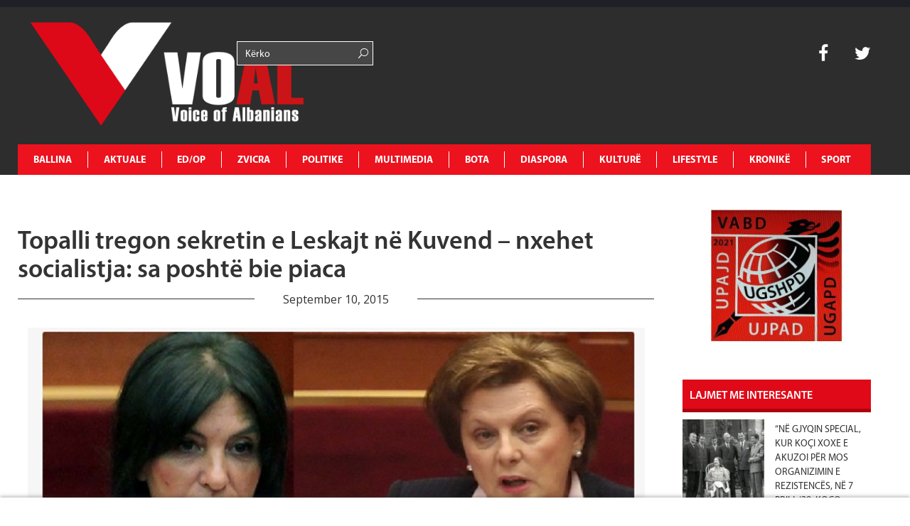

--- FILE ---
content_type: text/html; charset=UTF-8
request_url: https://www.voal.ch/topalli-tregon-sekretin-e-leskajt-ne-kuvend-nxehet-socialistja-sa-poshte-bie-piaca/politike/shqiperi/
body_size: 34102
content:
<!DOCTYPE HTML>
<html lang="en-US" prefix="og: http://ogp.me/ns#">
<head>
	<!-- Start Alexa Certify Javascript -->
<script type="text/javascript">
_atrk_opts = { atrk_acct:"K3d4m1aU8KL3mh", domain:"voal.ch",dynamic: true};
(function() { var as = document.createElement('script'); as.type = 'text/javascript'; as.async = true; as.src = "https://certify-js.alexametrics.com/atrk.js"; var s = document.getElementsByTagName('script')[0];s.parentNode.insertBefore(as, s); })();
</script>
<noscript><img src="https://certify.alexametrics.com/atrk.gif?account=K3d4m1aU8KL3mh" style="display:none" height="1" width="1" alt="" /></noscript>
<!-- End Alexa Certify Javascript -->  
<script async src="//pagead2.googlesyndication.com/pagead/js/adsbygoogle.js"></script>
<script>
  (adsbygoogle = window.adsbygoogle || []).push({
    google_ad_client: "ca-pub-1912821549809876",
    enable_page_level_ads: true
  });
</script>
<script async src="//pagead2.googlesyndication.com/pagead/js/adsbygoogle.js"></script>
<script>
  (adsbygoogle = window.adsbygoogle || []).push({
    google_ad_client: "ca-pub-1625449018634727",
    enable_page_level_ads: true
  });
</script>
		<meta charset="UTF-8">
		<title>VOAL</title>
	<meta name="description" content="Voice of Albanians">
	<meta name="keywords" content="voice, albania, zurich, zvicerr, prishtine, tirane, lajme, lajme te fundit, voice of albanians, informohu i pari, informohu,elida bucpapaj, lajme sot">
	<!-- Mobile Specific Meta -->
	<meta name="viewport" content="width=device-width, initial-scale=1, maximum-scale=1" />
	 <!-- Pingbacks -->
	<link rel="pingback" href="https://www.voal.ch/xmlrpc.php">
			<link rel="shortcut icon" href="https://www.voal.ch/wp-content/uploads/2022/04/Logo-svg-_1_.png">
		<script type="text/javascript">
		var ajaxurl = 'https://www.voal.ch/wp-admin/admin-ajax.php';
		var TemplateDir='https://www.voal.ch/wp-content/themes/dailynews';
		var post_id = '20756';
	</script>
<script>
  (function(i,s,o,g,r,a,m){i['GoogleAnalyticsObject']=r;i[r]=i[r]||function(){
  (i[r].q=i[r].q||[]).push(arguments)},i[r].l=1*new Date();a=s.createElement(o),
  m=s.getElementsByTagName(o)[0];a.async=1;a.src=g;m.parentNode.insertBefore(a,m)
  })(window,document,'script','//www.google-analytics.com/analytics.js','ga');

  ga('create', 'UA-62891936-1', 'auto');
  ga('send', 'pageview');

</script>
  <script async src="//pagead2.googlesyndication.com/pagead/js/adsbygoogle.js"></script>
  <script>
      (adsbygoogle = window.adsbygoogle || []).push({
          google_ad_client: "ca-pub-3165443117388554",
          enable_page_level_ads: true
      });
  </script>
	<meta name='robots' content='max-image-preview:large' />
<meta property="og:locale" content="en_US" />
<meta property="og:type" content="article" />
<meta property="og:title" content="Topalli tregon sekretin e Leskajt në Kuvend &#8211; nxehet socialistja: sa poshtë bie piaca" />
<meta property="og:description" content="Jozefina Topalli është përplasur sot në Kuvend me zëvendëskryetaren Valentina Leskaj. Ajo ka treguar një" />
<meta property="og:url" content="https://www.voal.ch/topalli-tregon-sekretin-e-leskajt-ne-kuvend-nxehet-socialistja-sa-poshte-bie-piaca/politike/shqiperi/" />
<meta property="og:site_name" content="VOAL - Voice of Albanians" />
<meta property="article:publisher" content="https://www.facebook.com/voal.ch/" />
<meta property="article:author" content="https://www.facebook.com/elida.bucpapaj" />
<meta property="article:tag" content="bisedë sekrete" />
<meta property="article:tag" content="Jozefina Topalli" />
<meta property="article:tag" content="Valentina Leskaj" />
<meta property="article:section" content="Shqipëri" />
<meta property="article:published_time" content="2015-09-10T11:55:33+00:00" />
<meta property="article:modified_time" content="2015-09-10T11:57:09+00:00" />
<meta property="og:updated_time" content="2015-09-10T11:57:09+00:00" />
<meta property="og:image" content="https://www.voal.ch/wp-content/uploads/2015/09/jozvl1.jpg" />
<meta property="og:image:secure_url" content="https://www.voal.ch/wp-content/uploads/2015/09/jozvl1.jpg" />
<meta name="twitter:card" content="summary" />
<meta name="twitter:site" content="31flaka" />
<meta name="twitter:domain" content="VOAL - Voice of Albanians" />
<meta name="twitter:title" content="Topalli tregon sekretin e Leskajt në Kuvend &#8211; nxehet socialistja: sa poshtë bie piaca" />
<meta name="twitter:description" content="Jozefina Topalli është përplasur sot në Kuvend me zëvendëskryetaren Valentina Leskaj. Ajo ka treguar një" />
<meta name="twitter:url" content="https://www.voal.ch/topalli-tregon-sekretin-e-leskajt-ne-kuvend-nxehet-socialistja-sa-poshte-bie-piaca/politike/shqiperi/" />
<link rel='dns-prefetch' href='//www.voal.ch' />
<link rel='dns-prefetch' href='//fonts.googleapis.com' />
<link rel="alternate" type="application/rss+xml" title="VOAL - Voice of Albanians &raquo; Feed" href="https://www.voal.ch/feed/" />
<link rel="alternate" type="application/rss+xml" title="VOAL - Voice of Albanians &raquo; Comments Feed" href="https://www.voal.ch/comments/feed/" />
<link rel='stylesheet'  href='https://voal.ch/wp-content/plugins/ht_slider/ht_slider.css?ver=6.6.4' type='text/css'  />
<link rel='stylesheet'  href='https://www.voal.ch/wp-includes/css/dist/block-library/style.min.css?ver=6.6.4' type='text/css'  />
<style id='classic-theme-styles-inline-css' type='text/css'>
/*! This file is auto-generated */
.wp-block-button__link{color:#fff;background-color:#32373c;border-radius:9999px;box-shadow:none;text-decoration:none;padding:calc(.667em + 2px) calc(1.333em + 2px);font-size:1.125em}.wp-block-file__button{background:#32373c;color:#fff;text-decoration:none}
</style>
<style id='global-styles-inline-css' type='text/css'>
:root{--wp--preset--aspect-ratio--square: 1;--wp--preset--aspect-ratio--4-3: 4/3;--wp--preset--aspect-ratio--3-4: 3/4;--wp--preset--aspect-ratio--3-2: 3/2;--wp--preset--aspect-ratio--2-3: 2/3;--wp--preset--aspect-ratio--16-9: 16/9;--wp--preset--aspect-ratio--9-16: 9/16;--wp--preset--color--black: #000000;--wp--preset--color--cyan-bluish-gray: #abb8c3;--wp--preset--color--white: #ffffff;--wp--preset--color--pale-pink: #f78da7;--wp--preset--color--vivid-red: #cf2e2e;--wp--preset--color--luminous-vivid-orange: #ff6900;--wp--preset--color--luminous-vivid-amber: #fcb900;--wp--preset--color--light-green-cyan: #7bdcb5;--wp--preset--color--vivid-green-cyan: #00d084;--wp--preset--color--pale-cyan-blue: #8ed1fc;--wp--preset--color--vivid-cyan-blue: #0693e3;--wp--preset--color--vivid-purple: #9b51e0;--wp--preset--gradient--vivid-cyan-blue-to-vivid-purple: linear-gradient(135deg,rgba(6,147,227,1) 0%,rgb(155,81,224) 100%);--wp--preset--gradient--light-green-cyan-to-vivid-green-cyan: linear-gradient(135deg,rgb(122,220,180) 0%,rgb(0,208,130) 100%);--wp--preset--gradient--luminous-vivid-amber-to-luminous-vivid-orange: linear-gradient(135deg,rgba(252,185,0,1) 0%,rgba(255,105,0,1) 100%);--wp--preset--gradient--luminous-vivid-orange-to-vivid-red: linear-gradient(135deg,rgba(255,105,0,1) 0%,rgb(207,46,46) 100%);--wp--preset--gradient--very-light-gray-to-cyan-bluish-gray: linear-gradient(135deg,rgb(238,238,238) 0%,rgb(169,184,195) 100%);--wp--preset--gradient--cool-to-warm-spectrum: linear-gradient(135deg,rgb(74,234,220) 0%,rgb(151,120,209) 20%,rgb(207,42,186) 40%,rgb(238,44,130) 60%,rgb(251,105,98) 80%,rgb(254,248,76) 100%);--wp--preset--gradient--blush-light-purple: linear-gradient(135deg,rgb(255,206,236) 0%,rgb(152,150,240) 100%);--wp--preset--gradient--blush-bordeaux: linear-gradient(135deg,rgb(254,205,165) 0%,rgb(254,45,45) 50%,rgb(107,0,62) 100%);--wp--preset--gradient--luminous-dusk: linear-gradient(135deg,rgb(255,203,112) 0%,rgb(199,81,192) 50%,rgb(65,88,208) 100%);--wp--preset--gradient--pale-ocean: linear-gradient(135deg,rgb(255,245,203) 0%,rgb(182,227,212) 50%,rgb(51,167,181) 100%);--wp--preset--gradient--electric-grass: linear-gradient(135deg,rgb(202,248,128) 0%,rgb(113,206,126) 100%);--wp--preset--gradient--midnight: linear-gradient(135deg,rgb(2,3,129) 0%,rgb(40,116,252) 100%);--wp--preset--font-size--small: 13px;--wp--preset--font-size--medium: 20px;--wp--preset--font-size--large: 36px;--wp--preset--font-size--x-large: 42px;--wp--preset--spacing--20: 0.44rem;--wp--preset--spacing--30: 0.67rem;--wp--preset--spacing--40: 1rem;--wp--preset--spacing--50: 1.5rem;--wp--preset--spacing--60: 2.25rem;--wp--preset--spacing--70: 3.38rem;--wp--preset--spacing--80: 5.06rem;--wp--preset--shadow--natural: 6px 6px 9px rgba(0, 0, 0, 0.2);--wp--preset--shadow--deep: 12px 12px 50px rgba(0, 0, 0, 0.4);--wp--preset--shadow--sharp: 6px 6px 0px rgba(0, 0, 0, 0.2);--wp--preset--shadow--outlined: 6px 6px 0px -3px rgba(255, 255, 255, 1), 6px 6px rgba(0, 0, 0, 1);--wp--preset--shadow--crisp: 6px 6px 0px rgba(0, 0, 0, 1);}:where(.is-layout-flex){gap: 0.5em;}:where(.is-layout-grid){gap: 0.5em;}body .is-layout-flex{display: flex;}.is-layout-flex{flex-wrap: wrap;align-items: center;}.is-layout-flex > :is(*, div){margin: 0;}body .is-layout-grid{display: grid;}.is-layout-grid > :is(*, div){margin: 0;}:where(.wp-block-columns.is-layout-flex){gap: 2em;}:where(.wp-block-columns.is-layout-grid){gap: 2em;}:where(.wp-block-post-template.is-layout-flex){gap: 1.25em;}:where(.wp-block-post-template.is-layout-grid){gap: 1.25em;}.has-black-color{color: var(--wp--preset--color--black) !important;}.has-cyan-bluish-gray-color{color: var(--wp--preset--color--cyan-bluish-gray) !important;}.has-white-color{color: var(--wp--preset--color--white) !important;}.has-pale-pink-color{color: var(--wp--preset--color--pale-pink) !important;}.has-vivid-red-color{color: var(--wp--preset--color--vivid-red) !important;}.has-luminous-vivid-orange-color{color: var(--wp--preset--color--luminous-vivid-orange) !important;}.has-luminous-vivid-amber-color{color: var(--wp--preset--color--luminous-vivid-amber) !important;}.has-light-green-cyan-color{color: var(--wp--preset--color--light-green-cyan) !important;}.has-vivid-green-cyan-color{color: var(--wp--preset--color--vivid-green-cyan) !important;}.has-pale-cyan-blue-color{color: var(--wp--preset--color--pale-cyan-blue) !important;}.has-vivid-cyan-blue-color{color: var(--wp--preset--color--vivid-cyan-blue) !important;}.has-vivid-purple-color{color: var(--wp--preset--color--vivid-purple) !important;}.has-black-background-color{background-color: var(--wp--preset--color--black) !important;}.has-cyan-bluish-gray-background-color{background-color: var(--wp--preset--color--cyan-bluish-gray) !important;}.has-white-background-color{background-color: var(--wp--preset--color--white) !important;}.has-pale-pink-background-color{background-color: var(--wp--preset--color--pale-pink) !important;}.has-vivid-red-background-color{background-color: var(--wp--preset--color--vivid-red) !important;}.has-luminous-vivid-orange-background-color{background-color: var(--wp--preset--color--luminous-vivid-orange) !important;}.has-luminous-vivid-amber-background-color{background-color: var(--wp--preset--color--luminous-vivid-amber) !important;}.has-light-green-cyan-background-color{background-color: var(--wp--preset--color--light-green-cyan) !important;}.has-vivid-green-cyan-background-color{background-color: var(--wp--preset--color--vivid-green-cyan) !important;}.has-pale-cyan-blue-background-color{background-color: var(--wp--preset--color--pale-cyan-blue) !important;}.has-vivid-cyan-blue-background-color{background-color: var(--wp--preset--color--vivid-cyan-blue) !important;}.has-vivid-purple-background-color{background-color: var(--wp--preset--color--vivid-purple) !important;}.has-black-border-color{border-color: var(--wp--preset--color--black) !important;}.has-cyan-bluish-gray-border-color{border-color: var(--wp--preset--color--cyan-bluish-gray) !important;}.has-white-border-color{border-color: var(--wp--preset--color--white) !important;}.has-pale-pink-border-color{border-color: var(--wp--preset--color--pale-pink) !important;}.has-vivid-red-border-color{border-color: var(--wp--preset--color--vivid-red) !important;}.has-luminous-vivid-orange-border-color{border-color: var(--wp--preset--color--luminous-vivid-orange) !important;}.has-luminous-vivid-amber-border-color{border-color: var(--wp--preset--color--luminous-vivid-amber) !important;}.has-light-green-cyan-border-color{border-color: var(--wp--preset--color--light-green-cyan) !important;}.has-vivid-green-cyan-border-color{border-color: var(--wp--preset--color--vivid-green-cyan) !important;}.has-pale-cyan-blue-border-color{border-color: var(--wp--preset--color--pale-cyan-blue) !important;}.has-vivid-cyan-blue-border-color{border-color: var(--wp--preset--color--vivid-cyan-blue) !important;}.has-vivid-purple-border-color{border-color: var(--wp--preset--color--vivid-purple) !important;}.has-vivid-cyan-blue-to-vivid-purple-gradient-background{background: var(--wp--preset--gradient--vivid-cyan-blue-to-vivid-purple) !important;}.has-light-green-cyan-to-vivid-green-cyan-gradient-background{background: var(--wp--preset--gradient--light-green-cyan-to-vivid-green-cyan) !important;}.has-luminous-vivid-amber-to-luminous-vivid-orange-gradient-background{background: var(--wp--preset--gradient--luminous-vivid-amber-to-luminous-vivid-orange) !important;}.has-luminous-vivid-orange-to-vivid-red-gradient-background{background: var(--wp--preset--gradient--luminous-vivid-orange-to-vivid-red) !important;}.has-very-light-gray-to-cyan-bluish-gray-gradient-background{background: var(--wp--preset--gradient--very-light-gray-to-cyan-bluish-gray) !important;}.has-cool-to-warm-spectrum-gradient-background{background: var(--wp--preset--gradient--cool-to-warm-spectrum) !important;}.has-blush-light-purple-gradient-background{background: var(--wp--preset--gradient--blush-light-purple) !important;}.has-blush-bordeaux-gradient-background{background: var(--wp--preset--gradient--blush-bordeaux) !important;}.has-luminous-dusk-gradient-background{background: var(--wp--preset--gradient--luminous-dusk) !important;}.has-pale-ocean-gradient-background{background: var(--wp--preset--gradient--pale-ocean) !important;}.has-electric-grass-gradient-background{background: var(--wp--preset--gradient--electric-grass) !important;}.has-midnight-gradient-background{background: var(--wp--preset--gradient--midnight) !important;}.has-small-font-size{font-size: var(--wp--preset--font-size--small) !important;}.has-medium-font-size{font-size: var(--wp--preset--font-size--medium) !important;}.has-large-font-size{font-size: var(--wp--preset--font-size--large) !important;}.has-x-large-font-size{font-size: var(--wp--preset--font-size--x-large) !important;}
:where(.wp-block-post-template.is-layout-flex){gap: 1.25em;}:where(.wp-block-post-template.is-layout-grid){gap: 1.25em;}
:where(.wp-block-columns.is-layout-flex){gap: 2em;}:where(.wp-block-columns.is-layout-grid){gap: 2em;}
:root :where(.wp-block-pullquote){font-size: 1.5em;line-height: 1.6;}
</style>
<link rel='stylesheet'  href='https://www.voal.ch/wp-content/plugins/post-slider-and-carousel/assets/css/owl.carousel.min.css?ver=3.2.6' type='text/css'  />
<link rel='stylesheet'  href='https://www.voal.ch/wp-content/plugins/post-slider-and-carousel/assets/css/psac-public.css?ver=3.2.6' type='text/css'  />
<link rel='stylesheet'  href='https://www.voal.ch/wp-content/plugins/contact-form-7/includes/css/styles.css?ver=5.9.8' type='text/css'  />
<link rel='stylesheet'  href='https://www.voal.ch/wp-content/plugins/add-search-to-menu/public/css/ivory-search.min.css?ver=5.5.6' type='text/css'  />
<link rel='stylesheet'  href='https://fonts.googleapis.com/css?family=Oswald%3A300%2C400%2C700&#038;ver=6.6.4' type='text/css'  />
<link rel='stylesheet'  href='https://fonts.googleapis.com/css?family=Open+Sans&#038;ver=6.6.4' type='text/css'  />
<link rel='stylesheet'  href='https://www.voal.ch/wp-content/themes/dailynews/css/js_composer.css?ver=6.6.4' type='text/css'  />
<link rel='stylesheet'  href='https://www.voal.ch/wp-content/themes/dailynews/css/bootstrap.min.css?ver=6.6.4' type='text/css'  />
<link rel='stylesheet'  href='https://www.voal.ch/wp-content/themes/dailynews/css/bootstrap-responsive.min.css?ver=6.6.4' type='text/css'  />
<link rel='stylesheet'  href='https://www.voal.ch/wp-content/themes/dailynews/css/master.css?ver=6.6.4' type='text/css'  />
<link rel='stylesheet'  href='https://www.voal.ch/wp-content/plugins/easy-social-share-buttons/assets/css/essb-native-skinned.min.css?ver=6.6.4' type='text/css'  />
<link rel='stylesheet'  href='https://www.voal.ch/wp-content/plugins/easy-social-share-buttons/assets/modules/subscribe-forms.min.css?ver=6.6.4' type='text/css'  />
<link rel='stylesheet'  href='https://www.voal.ch/wp-content/plugins/easy-social-share-buttons/assets/modules/click-to-tweet.min.css?ver=6.6.4' type='text/css'  />
<link rel='stylesheet'  href='https://www.voal.ch/wp-content/plugins/easy-social-share-buttons/assets/css/essb-display-methods.min.css?ver=6.6.4' type='text/css'  />
<link rel='stylesheet'  href='https://www.voal.ch/wp-content/plugins/easy-social-share-buttons/assets/css/easy-social-share-buttons.min.css?ver=6.6.4' type='text/css'  />
<script type="text/javascript" id="jquery-core-js-extra">
/* <![CDATA[ */
var si_ajax = {"url":"https:\/\/www.voal.ch\/wp-admin\/admin-ajax.php","nonce":"41c84e5bd4"};
si_ajax.actions = {si_portfolio:{},
};
/* ]]> */
</script>
<script type="text/javascript" src="https://www.voal.ch/wp-includes/js/jquery/jquery.min.js?ver=3.7.1" id="jquery-core-js"></script>
<script type="text/javascript" src="https://www.voal.ch/wp-includes/js/jquery/jquery-migrate.min.js?ver=3.4.1" id="jquery-migrate-js"></script>
<script type="text/javascript" src="https://www.voal.ch/wp-content/themes/dailynews/si_framework/static/js/holder.js" id="si-image-holder-js"></script>
<script type="text/javascript" src="https://www.voal.ch/wp-content/themes/dailynews/js/preloader-first.js?ver=6.6.4" id="custom_2-js"></script>
<link rel="https://api.w.org/" href="https://www.voal.ch/wp-json/" /><link rel="alternate" title="JSON" type="application/json" href="https://www.voal.ch/wp-json/wp/v2/posts/20756" /><meta name="generator" content="WordPress 6.6.4" />
<link rel="canonical" href="https://www.voal.ch/topalli-tregon-sekretin-e-leskajt-ne-kuvend-nxehet-socialistja-sa-poshte-bie-piaca/politike/shqiperi/" />
<link rel='shortlink' href='https://www.voal.ch/?p=20756' />
<link rel="alternate" title="oEmbed (JSON)" type="application/json+oembed" href="https://www.voal.ch/wp-json/oembed/1.0/embed?url=https%3A%2F%2Fwww.voal.ch%2Ftopalli-tregon-sekretin-e-leskajt-ne-kuvend-nxehet-socialistja-sa-poshte-bie-piaca%2Fpolitike%2Fshqiperi%2F" />
<link rel="alternate" title="oEmbed (XML)" type="text/xml+oembed" href="https://www.voal.ch/wp-json/oembed/1.0/embed?url=https%3A%2F%2Fwww.voal.ch%2Ftopalli-tregon-sekretin-e-leskajt-ne-kuvend-nxehet-socialistja-sa-poshte-bie-piaca%2Fpolitike%2Fshqiperi%2F&#038;format=xml" />
<script type="text/javascript">var ajaxurl = 'https://www.voal.ch/wp-admin/admin-ajax.php';</script><meta name="keywords" content="voice, albania, zurich, zvicerr, prishtine, tirane, lajme, lajme te fundit, voice of albanians, informohu i pari, informohu,elida bucpapaj, lajme sot"><meta name="description" content="Voice of Albanians" ><style type="text/css">.fof-wrapper{background-image: url(https://www.voal.ch/wp-content/uploads/2022/04/Logo-svg-_1_.png) !important;}
body{background-color: #ffffff !important;}
.preloader-default-black{background-image: url(https://www.voal.ch/wp-content/uploads/2022/04/Logo-svg-_1_.png) !important;}
.mini-nav-wrap{background-color: #333333 !important;}
.mini-socials a:hover, .mini-nav li:hover > a{color: #000000 !important;}
.mini-nav a{color: #ffffff !important;}
.main-navigation li a{color: #ffffff !important;}
body{font-family:Open Sans !important;}
body{ overflow-y:visible !important; } #preloader{ display: none;}
</style>

<script type="text/javascript">var essb_settings = {"ajax_url":"https:\/\/www.voal.ch\/wp-admin\/admin-ajax.php","essb3_nonce":"9130777568","essb3_plugin_url":"https:\/\/www.voal.ch\/wp-content\/plugins\/easy-social-share-buttons","essb3_stats":false,"essb3_ga":true,"essb3_ga_ntg":false,"essb3_ga_mode":"layers","blog_url":"https:\/\/www.voal.ch\/","post_id":"20756"};</script><!-- Start Alexa Certify Javascript -->
<script type="text/javascript">
_atrk_opts = { atrk_acct:"K3d4m1aU8KL3mh", domain:"voal.ch",dynamic: true};
(function() { var as = document.createElement('script'); as.type = 'text/javascript'; as.async = true; as.src = "https://certify-js.alexametrics.com/atrk.js"; var s = document.getElementsByTagName('script')[0];s.parentNode.insertBefore(as, s); })();
</script>
<noscript><img src="https://certify.alexametrics.com/atrk.gif?account=K3d4m1aU8KL3mh" style="display:none" height="1" width="1" alt="" /></noscript>
<!-- End Alexa Certify Javascript -->  

<script data-ad-client="ca-pub-8804595623589260" async src="https://pagead2.googlesyndication.com/pagead/js/adsbygoogle.js"></script>

<link rel="icon" href="https://www.voal.ch/wp-content/uploads/2022/04/cropped-logovoal-32x32.jpg" sizes="32x32" />
<link rel="icon" href="https://www.voal.ch/wp-content/uploads/2022/04/cropped-logovoal-192x192.jpg" sizes="192x192" />
<link rel="apple-touch-icon" href="https://www.voal.ch/wp-content/uploads/2022/04/cropped-logovoal-180x180.jpg" />
<meta name="msapplication-TileImage" content="https://www.voal.ch/wp-content/uploads/2022/04/cropped-logovoal-270x270.jpg" />
</head>
<body class="post-template-default single single-post postid-20756 single-format-standard dailynews essb-9.7.1">
<script>
  window.fbAsyncInit = function() {
    FB.init({
      appId      : '{536868570632888}',
      cookie     : true,
      xfbml      : true,
      version    : '{v10.0}'
    });
      
    FB.AppEvents.logPageView();   
      
  };

  (function(d, s, id){
     var js, fjs = d.getElementsByTagName(s)[0];
     if (d.getElementById(id)) {return;}
     js = d.createElement(s); js.id = id;
     js.src = "https://connect.facebook.net/en_US/sdk.js";
     fjs.parentNode.insertBefore(js, fjs);
   }(document, 'script', 'facebook-jssdk'));
</script>
	<!--[if lt IE 8]>
	   <p class="browsehappy">You are using an <strong>outdated</strong> browser. Please <a href="http://browsehappy.com/">upgrade your browser</a> to improve your experience.</p>
	<![endif]-->

		<div id="fb-root"></div>
<script>(function(d, s, id) {
  var js, fjs = d.getElementsByTagName(s)[0];
  if (d.getElementById(id)) return;
  js = d.createElement(s); js.id = id;
  js.src = "//connect.facebook.net/en_GB/sdk.js#xfbml=1&version=v2.0";
  fjs.parentNode.insertBefore(js, fjs);
}(document, 'script', 'facebook-jssdk'));</script>


<div id='preloader' class='preloader preloader-default-black'>
	<div class='outer-center-content'>
		<div class='inner-center-content preloader-background'>
			<h1 class='logo-wrap text-uppercase center'>
				<a href='#'>
											<img 							src="https://www.voal.ch/wp-content/uploads/2022/04/Logo-svg-_1_.png"
							alt="VOAL">
									</a>
			</h1>
							<div class='preload-content center text-uppercase'>
					<div class='preload-message'></div>
					<div class='preload-percentage-bar'>
						<span></span>
					</div>
					<div class='preload-footer'>Copyright © 2022</div>
				</div>
					</div>
	</div>
</div>
		<div class='mini-nav-wrap hidden-phone hidden-tablet'>
			<div class='container'>
				<div class='row'>
					<div class='span12'>
						<nav class='mini-nav pull-left'>
							<ul>
								<li id="menu-item-343914" class="menu-item menu-item-type-post_type menu-item-object-page menu-item-home menu-item-343914"><a href="https://www.voal.ch/">Ballina</a></li>
<li id="menu-item-406" class="menu-item menu-item-type-post_type menu-item-object-page menu-item-has-children menu-item-406"><a href="https://www.voal.ch/aktuale/">AKTUALE</a>
<ul class="sub-menu">
	<li id="menu-item-594" class="menu-item menu-item-type-post_type menu-item-object-page menu-item-594"><a href="https://www.voal.ch/aktuale/lajmi-i-fundit/">Lajmi i fundit</a></li>
	<li id="menu-item-665" class="menu-item menu-item-type-post_type menu-item-object-page menu-item-665"><a href="https://www.voal.ch/aktuale/fokus-2/">Fokus</a></li>
	<li id="menu-item-593" class="menu-item menu-item-type-post_type menu-item-object-page menu-item-593"><a href="https://www.voal.ch/aktuale/lajme-te-tjera/">Lajme të tjera</a></li>
	<li id="menu-item-595" class="menu-item menu-item-type-post_type menu-item-object-page menu-item-595"><a href="https://www.voal.ch/aktuale/video/">Video</a></li>
</ul>
</li>
<li id="menu-item-411" class="menu-item menu-item-type-post_type menu-item-object-page menu-item-has-children menu-item-411"><a href="https://www.voal.ch/edop/">ED/OP</a>
<ul class="sub-menu">
	<li id="menu-item-598" class="menu-item menu-item-type-post_type menu-item-object-page menu-item-598"><a href="https://www.voal.ch/edop/editoriale/">Editoriale</a></li>
	<li id="menu-item-599" class="menu-item menu-item-type-post_type menu-item-object-page menu-item-599"><a href="https://www.voal.ch/edop/opinione/">Opinione</a></li>
	<li id="menu-item-597" class="menu-item menu-item-type-post_type menu-item-object-page menu-item-597"><a href="https://www.voal.ch/edop/blog/">Blog</a></li>
	<li id="menu-item-3950" class="menu-item menu-item-type-post_type menu-item-object-page menu-item-3950"><a href="https://www.voal.ch/edop/openglish/">Op-English</a></li>
</ul>
</li>
<li id="menu-item-408" class="menu-item menu-item-type-post_type menu-item-object-page menu-item-has-children menu-item-408"><a href="https://www.voal.ch/zvicra/">ZVICRA</a>
<ul class="sub-menu">
	<li id="menu-item-601" class="menu-item menu-item-type-post_type menu-item-object-page menu-item-601"><a href="https://www.voal.ch/zvicra/lajme/">Lajme</a></li>
	<li id="menu-item-600" class="menu-item menu-item-type-post_type menu-item-object-page menu-item-600"><a href="https://www.voal.ch/zvicra/diaspora-shqiptare/">Diaspora shqiptare</a></li>
	<li id="menu-item-603" class="menu-item menu-item-type-post_type menu-item-object-page menu-item-603"><a href="https://www.voal.ch/zvicra/ta-njohim-zvicren/">Ta njohim Zvicrën</a></li>
	<li id="menu-item-2552" class="menu-item menu-item-type-post_type menu-item-object-page menu-item-2552"><a href="https://www.voal.ch/zvicra/schweiz-de/">Schweiz De</a></li>
	<li id="menu-item-2550" class="menu-item menu-item-type-post_type menu-item-object-page menu-item-2550"><a href="https://www.voal.ch/zvicra/suisse-fr/">Suisse Fr</a></li>
	<li id="menu-item-2551" class="menu-item menu-item-type-post_type menu-item-object-page menu-item-2551"><a href="https://www.voal.ch/zvicra/svizzera-it/">Svizzera It</a></li>
</ul>
</li>
<li id="menu-item-412" class="menu-item menu-item-type-post_type menu-item-object-page menu-item-has-children menu-item-412"><a href="https://www.voal.ch/politike/">POLITIKE</a>
<ul class="sub-menu">
	<li id="menu-item-607" class="menu-item menu-item-type-post_type menu-item-object-page menu-item-607"><a href="https://www.voal.ch/politike/shqiperi/">Shqipëri</a></li>
	<li id="menu-item-604" class="menu-item menu-item-type-post_type menu-item-object-page menu-item-604"><a href="https://www.voal.ch/politike/kosove/">Kosovë</a></li>
	<li id="menu-item-605" class="menu-item menu-item-type-post_type menu-item-object-page menu-item-605"><a href="https://www.voal.ch/politike/maqedoni/">Maqedoni</a></li>
	<li id="menu-item-606" class="menu-item menu-item-type-post_type menu-item-object-page menu-item-606"><a href="https://www.voal.ch/politike/rajon/">Rajon</a></li>
	<li id="menu-item-3977" class="menu-item menu-item-type-post_type menu-item-object-page menu-item-3977"><a href="https://www.voal.ch/politike/shba/">SHBA</a></li>
	<li id="menu-item-3976" class="menu-item menu-item-type-post_type menu-item-object-page menu-item-3976"><a href="https://www.voal.ch/politike/europe/">Europë</a></li>
</ul>
</li>
<li id="menu-item-360" class="menu-item menu-item-type-post_type menu-item-object-page menu-item-has-children menu-item-360"><a href="https://www.voal.ch/multimedia/">MULTIMEDIA</a>
<ul class="sub-menu">
	<li id="menu-item-596" class="menu-item menu-item-type-post_type menu-item-object-page menu-item-596"><a href="https://www.voal.ch/multimedia/aforizma/">Aforizma</a></li>
	<li id="menu-item-3961" class="menu-item menu-item-type-post_type menu-item-object-page menu-item-3961"><a href="https://www.voal.ch/multimedia/aforizma-e-dites/">Aforizma e Dites</a></li>
	<li id="menu-item-614" class="menu-item menu-item-type-post_type menu-item-object-page menu-item-614"><a href="https://www.voal.ch/multimedia/intervista/">Intervista</a></li>
	<li id="menu-item-616" class="menu-item menu-item-type-post_type menu-item-object-page menu-item-616"><a href="https://www.voal.ch/multimedia/press/">Press</a></li>
	<li id="menu-item-617" class="menu-item menu-item-type-post_type menu-item-object-page menu-item-617"><a href="https://www.voal.ch/multimedia/reportazh/">Reportazh</a></li>
	<li id="menu-item-612" class="menu-item menu-item-type-post_type menu-item-object-page menu-item-612"><a href="https://www.voal.ch/multimedia/dossier/">Dossier</a></li>
	<li id="menu-item-613" class="menu-item menu-item-type-post_type menu-item-object-page menu-item-613"><a href="https://www.voal.ch/multimedia/fotogaleri/">Dokument</a></li>
	<li id="menu-item-610" class="menu-item menu-item-type-post_type menu-item-object-page menu-item-610"><a href="https://www.voal.ch/multimedia/video/">Video</a></li>
	<li id="menu-item-615" class="menu-item menu-item-type-post_type menu-item-object-page menu-item-615"><a href="https://www.voal.ch/multimedia/people/">People</a></li>
</ul>
</li>
<li id="menu-item-495" class="menu-item menu-item-type-post_type menu-item-object-page menu-item-has-children menu-item-495"><a href="https://www.voal.ch/bota/">BOTA</a>
<ul class="sub-menu">
	<li id="menu-item-619" class="menu-item menu-item-type-post_type menu-item-object-page menu-item-619"><a href="https://www.voal.ch/bota/te-rejat-e-fundit/">Te rejat e fundit</a></li>
	<li id="menu-item-618" class="menu-item menu-item-type-post_type menu-item-object-page menu-item-618"><a href="https://www.voal.ch/bota/lajme-bota/">Lajme</a></li>
	<li id="menu-item-5250" class="menu-item menu-item-type-post_type menu-item-object-page menu-item-5250"><a href="https://www.voal.ch/bota/foto-e-dites/">Foto e dites</a></li>
</ul>
</li>
<li id="menu-item-409" class="menu-item menu-item-type-post_type menu-item-object-page menu-item-has-children menu-item-409"><a href="https://www.voal.ch/diaspora/">DIASPORA</a>
<ul class="sub-menu">
	<li id="menu-item-621" class="menu-item menu-item-type-post_type menu-item-object-page menu-item-621"><a href="https://www.voal.ch/diaspora/diaspora-ne-europe/">Diaspora në Europë</a></li>
	<li id="menu-item-622" class="menu-item menu-item-type-post_type menu-item-object-page menu-item-622"><a href="https://www.voal.ch/diaspora/diaspora-ne-shba/">Diaspora në SHBA</a></li>
	<li id="menu-item-620" class="menu-item menu-item-type-post_type menu-item-object-page menu-item-620"><a href="https://www.voal.ch/diaspora/diaspora-ne-bote/">Diaspora në Botë</a></li>
</ul>
</li>
<li id="menu-item-496" class="menu-item menu-item-type-post_type menu-item-object-page menu-item-has-children menu-item-496"><a href="https://www.voal.ch/kulture/">KULTURË</a>
<ul class="sub-menu">
	<li id="menu-item-623" class="menu-item menu-item-type-post_type menu-item-object-page menu-item-623"><a href="https://www.voal.ch/kulture/art/">Art</a></li>
	<li id="menu-item-626" class="menu-item menu-item-type-post_type menu-item-object-page menu-item-626"><a href="https://www.voal.ch/kulture/letersi/">Letërsi</a></li>
	<li id="menu-item-628" class="menu-item menu-item-type-post_type menu-item-object-page menu-item-628"><a href="https://www.voal.ch/kulture/shkence/">Shkencë</a></li>
	<li id="menu-item-625" class="menu-item menu-item-type-post_type menu-item-object-page menu-item-625"><a href="https://www.voal.ch/kulture/jeta-artistike/">Jeta Artistike</a></li>
	<li id="menu-item-624" class="menu-item menu-item-type-post_type menu-item-object-page menu-item-624"><a href="https://www.voal.ch/kulture/guzhine/">Guzhinë</a></li>
	<li id="menu-item-627" class="menu-item menu-item-type-post_type menu-item-object-page menu-item-627"><a href="https://www.voal.ch/kulture/perkujtime/">Përkujtime</a></li>
	<li id="menu-item-629" class="menu-item menu-item-type-post_type menu-item-object-page menu-item-629"><a href="https://www.voal.ch/kulture/urime/">Urime</a></li>
</ul>
</li>
<li id="menu-item-410" class="menu-item menu-item-type-post_type menu-item-object-page menu-item-has-children menu-item-410"><a href="https://www.voal.ch/lifestyle/">LIFESTYLE</a>
<ul class="sub-menu">
	<li id="menu-item-631" class="menu-item menu-item-type-post_type menu-item-object-page menu-item-631"><a href="https://www.voal.ch/lifestyle/hollywood/">Hollywood</a></li>
	<li id="menu-item-3967" class="menu-item menu-item-type-post_type menu-item-object-page menu-item-3967"><a href="https://www.voal.ch/lifestyle/horoskopi/">Horoskopi</a></li>
	<li id="menu-item-7012" class="menu-item menu-item-type-post_type menu-item-object-page menu-item-7012"><a href="https://www.voal.ch/lifestyle/shendeti/">Shëndeti</a></li>
	<li id="menu-item-633" class="menu-item menu-item-type-post_type menu-item-object-page menu-item-633"><a href="https://www.voal.ch/lifestyle/showbiz/">Showbiz</a></li>
	<li id="menu-item-632" class="menu-item menu-item-type-post_type menu-item-object-page menu-item-632"><a href="https://www.voal.ch/lifestyle/moda/">Moda</a></li>
	<li id="menu-item-630" class="menu-item menu-item-type-post_type menu-item-object-page menu-item-630"><a href="https://www.voal.ch/lifestyle/femina/">Femina</a></li>
</ul>
</li>
<li id="menu-item-494" class="menu-item menu-item-type-post_type menu-item-object-page menu-item-has-children menu-item-494"><a href="https://www.voal.ch/kronike/">KRONIKË</a>
<ul class="sub-menu">
	<li id="menu-item-635" class="menu-item menu-item-type-post_type menu-item-object-page menu-item-635"><a href="https://www.voal.ch/kronike/kronika-e-zeze/">Kronika e zezë</a></li>
	<li id="menu-item-636" class="menu-item menu-item-type-post_type menu-item-object-page menu-item-636"><a href="https://www.voal.ch/kronike/kronika-roze/">Kronika rozë</a></li>
	<li id="menu-item-634" class="menu-item menu-item-type-post_type menu-item-object-page menu-item-634"><a href="https://www.voal.ch/kronike/gossipe/">Gossipe</a></li>
</ul>
</li>
<li id="menu-item-413" class="menu-item menu-item-type-post_type menu-item-object-page menu-item-413"><a href="https://www.voal.ch/sport/">SPORT</a></li>
							</ul>
						</nav>

						<div class='mini-socials pull-right'>
															<a href='http://instagram.com'>
									<i class='fa fa-instagram'></i>
								</a>
																						<a href='https://plus.google.com/'>
									<i class='fa fa-google-plus'></i>
								</a>
																						<a href='https://www.facebook.com/voal.ch'>
									<i class='fa fa-facebook'></i>
								</a>
																													<a href='https://twitter.com/31flaka'>
									<i class='fa fa-twitter'></i>
								</a>
																						<a href='https://www.linkedin.com/in/elida-bu%C3%A7papaj-97479627/A7papaj-97479627/'>
									<i class='fa fa-linkedin'></i>
								</a>
																						<a href='http://www.pinterest.com'>
									<i class='fa fa-pinterest'></i>
								</a>
																																		</div>
					</div>
				</div>
			</div>
		</div>

		<div class="full-width-navigation" id="mob-nav-width">
<div class='container main-menu-nav'>
	<div class='row'>
		<h1 class='logo-wrap vc_col-md-3 text-uppercase center'>
			<a href="https://www.voal.ch" title="VOAL &#8211; Voice of Albanians | Topalli tregon sekretin e Leskajt në Kuvend &#8211; nxehet socialistja: sa poshtë bie piaca" class="logo-link">
									<img 						src="https://www.voal.ch/wp-content/uploads/2022/04/Logo-svg-_1_.png"
						alt="VOAL">
							</a>
		</h1>
		<div class="vc_col-xs-2 searchbar-menu">
			<div class="row number2">
			<form role="search" method="get" id="searchform" class="fof-form-wrapper searchform">
				<input class='fof-input' type='text' placeholder='Kërko' value="" name="s" id="s" />
				<span class='icon-search-1'></span>
			</form>	
			</div>
		</div>
		<div class="vc_col-xs-6 weather-bar">
					</div>
		<div class='mini-socialss vc_col-xs-1 pull-right search-bar'>
			<div class="row number1">
							<a href='https://www.facebook.com/voal.ch' target="_blank" style=":hover{color: #ec121e !important;}">
					<i class='fa fa-facebook'></i>
				</a>
				
							<a href='https://twitter.com/31flaka' target="_blank" style=":hover{color: #ec121e !important;}">
					<i class='fa fa-twitter'></i>
				</a>
						
			</div>

		</div>
		
		<a  class='trigger-nav-mobile hidden-desktop hidden-tablet fancy-hover'>
			<span class='fa fa-bars'></span>
		</a>
		<div class='main-navigation-wrap span12' id="mob-nav-width">
			<nav class='main-navigation text-uppercase left'>
				<ul>
					<li class="menu-item menu-item-type-post_type menu-item-object-page menu-item-home menu-item-343914"><a href="https://www.voal.ch/">Ballina</a></li>
<li class="menu-item menu-item-type-post_type menu-item-object-page menu-item-has-children menu-item-406"><a href="https://www.voal.ch/aktuale/">AKTUALE</a>
<ul class="sub-menu">
	<li class="menu-item menu-item-type-post_type menu-item-object-page menu-item-594"><a href="https://www.voal.ch/aktuale/lajmi-i-fundit/">Lajmi i fundit</a></li>
	<li class="menu-item menu-item-type-post_type menu-item-object-page menu-item-665"><a href="https://www.voal.ch/aktuale/fokus-2/">Fokus</a></li>
	<li class="menu-item menu-item-type-post_type menu-item-object-page menu-item-593"><a href="https://www.voal.ch/aktuale/lajme-te-tjera/">Lajme të tjera</a></li>
	<li class="menu-item menu-item-type-post_type menu-item-object-page menu-item-595"><a href="https://www.voal.ch/aktuale/video/">Video</a></li>
</ul>
</li>
<li class="menu-item menu-item-type-post_type menu-item-object-page menu-item-has-children menu-item-411"><a href="https://www.voal.ch/edop/">ED/OP</a>
<ul class="sub-menu">
	<li class="menu-item menu-item-type-post_type menu-item-object-page menu-item-598"><a href="https://www.voal.ch/edop/editoriale/">Editoriale</a></li>
	<li class="menu-item menu-item-type-post_type menu-item-object-page menu-item-599"><a href="https://www.voal.ch/edop/opinione/">Opinione</a></li>
	<li class="menu-item menu-item-type-post_type menu-item-object-page menu-item-597"><a href="https://www.voal.ch/edop/blog/">Blog</a></li>
	<li class="menu-item menu-item-type-post_type menu-item-object-page menu-item-3950"><a href="https://www.voal.ch/edop/openglish/">Op-English</a></li>
</ul>
</li>
<li class="menu-item menu-item-type-post_type menu-item-object-page menu-item-has-children menu-item-408"><a href="https://www.voal.ch/zvicra/">ZVICRA</a>
<ul class="sub-menu">
	<li class="menu-item menu-item-type-post_type menu-item-object-page menu-item-601"><a href="https://www.voal.ch/zvicra/lajme/">Lajme</a></li>
	<li class="menu-item menu-item-type-post_type menu-item-object-page menu-item-600"><a href="https://www.voal.ch/zvicra/diaspora-shqiptare/">Diaspora shqiptare</a></li>
	<li class="menu-item menu-item-type-post_type menu-item-object-page menu-item-603"><a href="https://www.voal.ch/zvicra/ta-njohim-zvicren/">Ta njohim Zvicrën</a></li>
	<li class="menu-item menu-item-type-post_type menu-item-object-page menu-item-2552"><a href="https://www.voal.ch/zvicra/schweiz-de/">Schweiz De</a></li>
	<li class="menu-item menu-item-type-post_type menu-item-object-page menu-item-2550"><a href="https://www.voal.ch/zvicra/suisse-fr/">Suisse Fr</a></li>
	<li class="menu-item menu-item-type-post_type menu-item-object-page menu-item-2551"><a href="https://www.voal.ch/zvicra/svizzera-it/">Svizzera It</a></li>
</ul>
</li>
<li class="menu-item menu-item-type-post_type menu-item-object-page menu-item-has-children menu-item-412"><a href="https://www.voal.ch/politike/">POLITIKE</a>
<ul class="sub-menu">
	<li class="menu-item menu-item-type-post_type menu-item-object-page menu-item-607"><a href="https://www.voal.ch/politike/shqiperi/">Shqipëri</a></li>
	<li class="menu-item menu-item-type-post_type menu-item-object-page menu-item-604"><a href="https://www.voal.ch/politike/kosove/">Kosovë</a></li>
	<li class="menu-item menu-item-type-post_type menu-item-object-page menu-item-605"><a href="https://www.voal.ch/politike/maqedoni/">Maqedoni</a></li>
	<li class="menu-item menu-item-type-post_type menu-item-object-page menu-item-606"><a href="https://www.voal.ch/politike/rajon/">Rajon</a></li>
	<li class="menu-item menu-item-type-post_type menu-item-object-page menu-item-3977"><a href="https://www.voal.ch/politike/shba/">SHBA</a></li>
	<li class="menu-item menu-item-type-post_type menu-item-object-page menu-item-3976"><a href="https://www.voal.ch/politike/europe/">Europë</a></li>
</ul>
</li>
<li class="menu-item menu-item-type-post_type menu-item-object-page menu-item-has-children menu-item-360"><a href="https://www.voal.ch/multimedia/">MULTIMEDIA</a>
<ul class="sub-menu">
	<li class="menu-item menu-item-type-post_type menu-item-object-page menu-item-596"><a href="https://www.voal.ch/multimedia/aforizma/">Aforizma</a></li>
	<li class="menu-item menu-item-type-post_type menu-item-object-page menu-item-3961"><a href="https://www.voal.ch/multimedia/aforizma-e-dites/">Aforizma e Dites</a></li>
	<li class="menu-item menu-item-type-post_type menu-item-object-page menu-item-614"><a href="https://www.voal.ch/multimedia/intervista/">Intervista</a></li>
	<li class="menu-item menu-item-type-post_type menu-item-object-page menu-item-616"><a href="https://www.voal.ch/multimedia/press/">Press</a></li>
	<li class="menu-item menu-item-type-post_type menu-item-object-page menu-item-617"><a href="https://www.voal.ch/multimedia/reportazh/">Reportazh</a></li>
	<li class="menu-item menu-item-type-post_type menu-item-object-page menu-item-612"><a href="https://www.voal.ch/multimedia/dossier/">Dossier</a></li>
	<li class="menu-item menu-item-type-post_type menu-item-object-page menu-item-613"><a href="https://www.voal.ch/multimedia/fotogaleri/">Dokument</a></li>
	<li class="menu-item menu-item-type-post_type menu-item-object-page menu-item-610"><a href="https://www.voal.ch/multimedia/video/">Video</a></li>
	<li class="menu-item menu-item-type-post_type menu-item-object-page menu-item-615"><a href="https://www.voal.ch/multimedia/people/">People</a></li>
</ul>
</li>
<li class="menu-item menu-item-type-post_type menu-item-object-page menu-item-has-children menu-item-495"><a href="https://www.voal.ch/bota/">BOTA</a>
<ul class="sub-menu">
	<li class="menu-item menu-item-type-post_type menu-item-object-page menu-item-619"><a href="https://www.voal.ch/bota/te-rejat-e-fundit/">Te rejat e fundit</a></li>
	<li class="menu-item menu-item-type-post_type menu-item-object-page menu-item-618"><a href="https://www.voal.ch/bota/lajme-bota/">Lajme</a></li>
	<li class="menu-item menu-item-type-post_type menu-item-object-page menu-item-5250"><a href="https://www.voal.ch/bota/foto-e-dites/">Foto e dites</a></li>
</ul>
</li>
<li class="menu-item menu-item-type-post_type menu-item-object-page menu-item-has-children menu-item-409"><a href="https://www.voal.ch/diaspora/">DIASPORA</a>
<ul class="sub-menu">
	<li class="menu-item menu-item-type-post_type menu-item-object-page menu-item-621"><a href="https://www.voal.ch/diaspora/diaspora-ne-europe/">Diaspora në Europë</a></li>
	<li class="menu-item menu-item-type-post_type menu-item-object-page menu-item-622"><a href="https://www.voal.ch/diaspora/diaspora-ne-shba/">Diaspora në SHBA</a></li>
	<li class="menu-item menu-item-type-post_type menu-item-object-page menu-item-620"><a href="https://www.voal.ch/diaspora/diaspora-ne-bote/">Diaspora në Botë</a></li>
</ul>
</li>
<li class="menu-item menu-item-type-post_type menu-item-object-page menu-item-has-children menu-item-496"><a href="https://www.voal.ch/kulture/">KULTURË</a>
<ul class="sub-menu">
	<li class="menu-item menu-item-type-post_type menu-item-object-page menu-item-623"><a href="https://www.voal.ch/kulture/art/">Art</a></li>
	<li class="menu-item menu-item-type-post_type menu-item-object-page menu-item-626"><a href="https://www.voal.ch/kulture/letersi/">Letërsi</a></li>
	<li class="menu-item menu-item-type-post_type menu-item-object-page menu-item-628"><a href="https://www.voal.ch/kulture/shkence/">Shkencë</a></li>
	<li class="menu-item menu-item-type-post_type menu-item-object-page menu-item-625"><a href="https://www.voal.ch/kulture/jeta-artistike/">Jeta Artistike</a></li>
	<li class="menu-item menu-item-type-post_type menu-item-object-page menu-item-624"><a href="https://www.voal.ch/kulture/guzhine/">Guzhinë</a></li>
	<li class="menu-item menu-item-type-post_type menu-item-object-page menu-item-627"><a href="https://www.voal.ch/kulture/perkujtime/">Përkujtime</a></li>
	<li class="menu-item menu-item-type-post_type menu-item-object-page menu-item-629"><a href="https://www.voal.ch/kulture/urime/">Urime</a></li>
</ul>
</li>
<li class="menu-item menu-item-type-post_type menu-item-object-page menu-item-has-children menu-item-410"><a href="https://www.voal.ch/lifestyle/">LIFESTYLE</a>
<ul class="sub-menu">
	<li class="menu-item menu-item-type-post_type menu-item-object-page menu-item-631"><a href="https://www.voal.ch/lifestyle/hollywood/">Hollywood</a></li>
	<li class="menu-item menu-item-type-post_type menu-item-object-page menu-item-3967"><a href="https://www.voal.ch/lifestyle/horoskopi/">Horoskopi</a></li>
	<li class="menu-item menu-item-type-post_type menu-item-object-page menu-item-7012"><a href="https://www.voal.ch/lifestyle/shendeti/">Shëndeti</a></li>
	<li class="menu-item menu-item-type-post_type menu-item-object-page menu-item-633"><a href="https://www.voal.ch/lifestyle/showbiz/">Showbiz</a></li>
	<li class="menu-item menu-item-type-post_type menu-item-object-page menu-item-632"><a href="https://www.voal.ch/lifestyle/moda/">Moda</a></li>
	<li class="menu-item menu-item-type-post_type menu-item-object-page menu-item-630"><a href="https://www.voal.ch/lifestyle/femina/">Femina</a></li>
</ul>
</li>
<li class="menu-item menu-item-type-post_type menu-item-object-page menu-item-has-children menu-item-494"><a href="https://www.voal.ch/kronike/">KRONIKË</a>
<ul class="sub-menu">
	<li class="menu-item menu-item-type-post_type menu-item-object-page menu-item-635"><a href="https://www.voal.ch/kronike/kronika-e-zeze/">Kronika e zezë</a></li>
	<li class="menu-item menu-item-type-post_type menu-item-object-page menu-item-636"><a href="https://www.voal.ch/kronike/kronika-roze/">Kronika rozë</a></li>
	<li class="menu-item menu-item-type-post_type menu-item-object-page menu-item-634"><a href="https://www.voal.ch/kronike/gossipe/">Gossipe</a></li>
</ul>
</li>
<li class="menu-item menu-item-type-post_type menu-item-object-page menu-item-413"><a href="https://www.voal.ch/sport/">SPORT</a></li>
				</ul>
			</nav>
		</div>
	</div>		
</div>
</div>
	<div class="container sub-menu-item-height">

	</div>

<div class="left-adrotate">
			</div>

<div class="right-adrotate">
				</div>
<div class='container kokowei'>
    <div class='vc_row single-post-page' >

        <main class='span9 main-content-area blog-masonry blog-standard blog-with-sidebar'>
            <div class='row'>
                
                	
	<article class="ln-item post-default post-20756 post type-post status-publish format-standard has-post-thumbnail hentry category-shqiperi tag-bisede-sekrete tag-jozefina-topalli tag-valentina-leskaj">
	    <h2 class='ln-item-heading' id="here">
	        <a href='https://www.voal.ch/topalli-tregon-sekretin-e-leskajt-ne-kuvend-nxehet-socialistja-sa-poshte-bie-piaca/politike/shqiperi/'>Topalli tregon sekretin e Leskajt në Kuvend &#8211; nxehet socialistja: sa poshtë bie piaca</a>
	    </h2>
	    <div class='ln-item-meta'>
	        <div class='text-center'>
	           September 10, 2015 
	        </div>
	    </div>
	    	        <div class='ln-item-content'>
	            <img width="868" height="505" src="https://www.voal.ch/wp-content/uploads/2015/09/jozvl1.jpg" class="attachment-full size-full wp-post-image" alt="" decoding="async" fetchpriority="high" srcset="https://www.voal.ch/wp-content/uploads/2015/09/jozvl1.jpg 868w, https://www.voal.ch/wp-content/uploads/2015/09/jozvl1-300x175.jpg 300w" sizes="(max-width: 868px) 100vw, 868px" />				
				
	        </div>
	    	    <!-- div class='content-teaser-wrapper content-entry-wrapper'>
	        10 September, 2015 at 11:55 am nga <a href="http://www.voal.ch/author/voal-admin" >voal.ch</a>
		</div -->

	    <div class="clearfix">
	    </div>
	    <div class='content-teaser-wrapper owei'>
	        <div class="essb_links essb_displayed_top essb_share essb_template_default4-retina essb_1486797154 essb_size_s print-no" id="essb_displayed_top_1486797154" data-essb-postid="20756" data-essb-position="top" data-essb-button-style="icon" data-essb-template="default4-retina" data-essb-counter-pos="hidden" data-essb-url="https://www.voal.ch/topalli-tregon-sekretin-e-leskajt-ne-kuvend-nxehet-socialistja-sa-poshte-bie-piaca/politike/shqiperi/" data-essb-fullurl="https://www.voal.ch/topalli-tregon-sekretin-e-leskajt-ne-kuvend-nxehet-socialistja-sa-poshte-bie-piaca/politike/shqiperi/" data-essb-instance="1486797154"><ul class="essb_links_list essb_force_hide_name essb_force_hide"><li class="essb_item essb_link_facebook nolightbox essb_link_svg_icon"> <a href="https://www.facebook.com/sharer/sharer.php?u=https%3A%2F%2Fwww.voal.ch%2Ftopalli-tregon-sekretin-e-leskajt-ne-kuvend-nxehet-socialistja-sa-poshte-bie-piaca%2Fpolitike%2Fshqiperi%2F&t=Topalli+tregon+sekretin+e+Leskajt+n%C3%AB+Kuvend+%E2%80%93+nxehet+socialistja%3A+sa+posht%C3%AB+bie+piaca" title="Share on Facebook" onclick="essb.window(&#39;https://www.facebook.com/sharer/sharer.php?u=https%3A%2F%2Fwww.voal.ch%2Ftopalli-tregon-sekretin-e-leskajt-ne-kuvend-nxehet-socialistja-sa-poshte-bie-piaca%2Fpolitike%2Fshqiperi%2F&t=Topalli+tregon+sekretin+e+Leskajt+n%C3%AB+Kuvend+%E2%80%93+nxehet+socialistja%3A+sa+posht%C3%AB+bie+piaca&#39;,&#39;facebook&#39;,&#39;1486797154&#39;); return false;" target="_blank" rel="nofollow" class="nolightbox essb-s-bg-facebook essb-s-c-light essb-s-ch-light essb-s-bgh-dark essb-s-bg-network" ><span class="essb_icon essb_icon_facebook"><svg class="essb-svg-icon essb-svg-icon-facebook" aria-hidden="true" role="img" focusable="false" xmlns="http://www.w3.org/2000/svg" width="16" height="16" viewBox="0 0 16 16"><path d="M16 8.049c0-4.446-3.582-8.05-8-8.05C3.58 0-.002 3.603-.002 8.05c0 4.017 2.926 7.347 6.75 7.951v-5.625h-2.03V8.05H6.75V6.275c0-2.017 1.195-3.131 3.022-3.131.876 0 1.791.157 1.791.157v1.98h-1.009c-.993 0-1.303.621-1.303 1.258v1.51h2.218l-.354 2.326H9.25V16c3.824-.604 6.75-3.934 6.75-7.951"></path></svg></span><span class="essb_network_name essb_noname"></span></a></li><li class="essb_item essb_link_whatsapp nolightbox essb_link_svg_icon"> <a href="whatsapp://send?text=Topalli%20tregon%20sekretin%20e%20Leskajt%20në%20Kuvend%20–%20nxehet%20socialistja%3A%20sa%20poshtë%20bie%20piaca%20https://www.voal.ch/?p=20756" title="Share on WhatsApp" onclick="essb.tracking_only('', 'whatsapp', '1486797154', true);" target="_blank" rel="nofollow" class="nolightbox essb-s-bg-whatsapp essb-s-c-light essb-s-ch-light essb-s-bgh-dark essb-s-bg-network" ><span class="essb_icon essb_icon_whatsapp"><svg class="essb-svg-icon essb-svg-icon-whatsapp" aria-hidden="true" role="img" focusable="false" width="32" height="32" viewBox="0 0 32 32" xmlns="http://www.w3.org/2000/svg"><path d="M27.313 4.625c-3-3-7-4.625-11.25-4.625-8.75 0-15.875 7.125-15.875 15.875 0 2.75 0.75 5.5 2.125 7.938l-2.25 8.188 8.438-2.188c2.313 1.25 4.875 1.938 7.563 1.938v0c0 0 0 0 0 0 8.75 0 15.875-7.125 15.875-15.875 0-4.25-1.625-8.25-4.625-11.25zM16.063 29.063v0c-2.375 0-4.688-0.625-6.688-1.875l-0.5-0.25-5 1.313 1.313-4.875-0.313-0.5c-1.313-2.125-2-4.5-2-7 0-7.313 5.938-13.188 13.188-13.188 3.5 0 6.813 1.375 9.313 3.875s3.875 5.813 3.875 9.313c0 7.25-5.938 13.188-13.188 13.188zM23.313 19.188c-0.438-0.188-2.375-1.188-2.75-1.313-0.313-0.125-0.625-0.188-0.875 0.188-0.25 0.438-1 1.313-1.25 1.563s-0.438 0.313-0.875 0.125c-0.375-0.188-1.625-0.625-3.188-2-1.125-1-1.938-2.313-2.188-2.75-0.25-0.375 0-0.563 0.188-0.813 0.188-0.125 0.375-0.438 0.563-0.688 0.25-0.188 0.313-0.375 0.438-0.625s0.063-0.5-0.063-0.688c-0.063-0.188-0.875-2.188-1.188-2.938-0.375-0.813-0.688-0.688-0.938-0.688-0.188 0-0.5 0-0.75 0s-0.688 0.063-1.063 0.438c-0.375 0.438-1.375 1.375-1.375 3.313 0 2 1.438 3.875 1.625 4.125s2.813 4.25 6.75 6c0.938 0.375 1.688 0.625 2.25 0.813 1 0.313 1.813 0.25 2.5 0.188 0.813-0.125 2.375-1 2.688-1.938 0.375-0.875 0.375-1.688 0.25-1.875-0.125-0.125-0.375-0.25-0.75-0.438z"></path></svg></span><span class="essb_network_name essb_noname"></span></a></li><li class="essb_item essb_link_twitter nolightbox essb_link_twitter_x essb_link_svg_icon"> <a href="#" title="Share on Twitter" onclick="essb.window(&#39;https://twitter.com/intent/tweet?text=Topalli%20tregon%20sekretin%20e%20Leskajt%20në%20Kuvend%20–%20nxehet%20socialistja%3A%20sa%20poshtë%20bie%20piaca&amp;url=https%3A%2F%2Fwww.voal.ch%2F%3Fp%3D20756&amp;counturl=https%3A%2F%2Fwww.voal.ch%2Ftopalli-tregon-sekretin-e-leskajt-ne-kuvend-nxehet-socialistja-sa-poshte-bie-piaca%2Fpolitike%2Fshqiperi%2F&amp;related=31flaka&amp;via=31flaka&amp;hashtags=voal&#39;,&#39;twitter&#39;,&#39;1486797154&#39;); return false;" target="_blank" rel="nofollow" class="nolightbox essb-s-bg-twitter essb-s-c-light essb-s-ch-light essb-s-bgh-dark essb-s-bg-network" ><span class="essb_icon essb_icon_twitter_x"><svg class="essb-svg-icon essb-svg-icon-twitter_x" aria-hidden="true" role="img" focusable="false" viewBox="0 0 24 24"><path d="M18.244 2.25h3.308l-7.227 8.26 8.502 11.24H16.17l-5.214-6.817L4.99 21.75H1.68l7.73-8.835L1.254 2.25H8.08l4.713 6.231zm-1.161 17.52h1.833L7.084 4.126H5.117z"></path></svg></span><span class="essb_network_name essb_noname"></span></a></li><li class="essb_item essb_link_linkedin nolightbox essb_link_svg_icon"> <a href="https://www.linkedin.com/shareArticle?mini=true&amp;ro=true&amp;trk=EasySocialShareButtons&amp;title=Topalli+tregon+sekretin+e+Leskajt+n%C3%AB+Kuvend+%E2%80%93+nxehet+socialistja%3A+sa+posht%C3%AB+bie+piaca&amp;url=https%3A%2F%2Fwww.voal.ch%2Ftopalli-tregon-sekretin-e-leskajt-ne-kuvend-nxehet-socialistja-sa-poshte-bie-piaca%2Fpolitike%2Fshqiperi%2F" title="Share on LinkedIn" onclick="essb.window(&#39;https://www.linkedin.com/shareArticle?mini=true&amp;ro=true&amp;trk=EasySocialShareButtons&amp;title=Topalli+tregon+sekretin+e+Leskajt+n%C3%AB+Kuvend+%E2%80%93+nxehet+socialistja%3A+sa+posht%C3%AB+bie+piaca&amp;url=https%3A%2F%2Fwww.voal.ch%2Ftopalli-tregon-sekretin-e-leskajt-ne-kuvend-nxehet-socialistja-sa-poshte-bie-piaca%2Fpolitike%2Fshqiperi%2F&#39;,&#39;linkedin&#39;,&#39;1486797154&#39;); return false;" target="_blank" rel="nofollow" class="nolightbox essb-s-bg-linkedin essb-s-c-light essb-s-ch-light essb-s-bgh-dark essb-s-bg-network" ><span class="essb_icon essb_icon_linkedin"><svg class="essb-svg-icon essb-svg-icon-linkedin" aria-hidden="true" role="img" focusable="false" width="32" height="32" viewBox="0 0 32 32" xmlns="http://www.w3.org/2000/svg"><path d="M23.938 16.375c-0.438-0.5-1.188-0.75-2.25-0.75-1.375 0-2.313 0.438-2.875 1.188-0.563 0.813-0.813 1.938-0.813 3.375v10.938c0 0.188-0.063 0.375-0.25 0.563-0.125 0.125-0.375 0.25-0.563 0.25h-5.75c-0.188 0-0.375-0.125-0.563-0.25-0.125-0.188-0.25-0.375-0.25-0.563v-20.188c0-0.188 0.125-0.375 0.25-0.563 0.188-0.125 0.375-0.25 0.563-0.25h5.563c0.188 0 0.375 0.063 0.5 0.125s0.188 0.25 0.25 0.438c0 0.188 0.063 0.375 0.063 0.438s0 0.25 0 0.5c1.438-1.375 3.375-2 5.688-2 2.688 0 4.75 0.625 6.25 1.938 1.5 1.375 2.25 3.313 2.25 5.938v13.625c0 0.188-0.063 0.375-0.25 0.563-0.125 0.125-0.375 0.25-0.563 0.25h-5.875c-0.188 0-0.375-0.125-0.563-0.25-0.125-0.188-0.25-0.375-0.25-0.563v-12.313c0-1.063-0.188-1.875-0.563-2.438zM6.625 6.688c-0.75 0.75-1.688 1.125-2.75 1.125s-2-0.375-2.75-1.125c-0.75-0.75-1.125-1.625-1.125-2.75 0-1.063 0.375-1.938 1.125-2.688s1.688-1.188 2.75-1.188c1.063 0 2 0.438 2.75 1.188s1.125 1.625 1.125 2.688c0 1.125-0.375 2-1.125 2.75zM7.563 10.938v20.188c0 0.188-0.125 0.375-0.25 0.563-0.188 0.125-0.375 0.25-0.563 0.25h-5.75c-0.188 0-0.375-0.125-0.563-0.25-0.125-0.188-0.25-0.375-0.25-0.563v-20.188c0-0.188 0.125-0.375 0.25-0.563 0.188-0.125 0.375-0.25 0.563-0.25h5.75c0.188 0 0.375 0.125 0.563 0.25 0.125 0.188 0.25 0.375 0.25 0.563z"></path></svg></span><span class="essb_network_name essb_noname"></span></a></li><li class="essb_item essb_link_mail nolightbox essb_link_svg_icon"> <a href="#" title="Share on Email" onclick="essb_open_mailform(&#39;1486797154&#39;); return false;" target="_blank" rel="nofollow" class="nolightbox essb-s-bg-mail essb-s-c-light essb-s-ch-light essb-s-bgh-dark essb-s-bg-network" ><span class="essb_icon essb_icon_mail"><svg class="essb-svg-icon essb-svg-icon-mail" aria-hidden="true" role="img" focusable="false" width="32" height="32" xmlns="http://www.w3.org/2000/svg" viewBox="0 0 60 60"><polygon points="60,50.234 60,9.944 39.482,30.536 " /><polygon points="0,9.941 0,50.234 20.519,30.535 " /><path d="M1.387,8.5l21.002,21.08c0.121,0.051,0.471,0.415,0.517,0.519l5.941,5.963c0.635,0.591,1.672,0.59,2.333-0.025l5.911-5.933c0.046-0.105,0.4-0.473,0.522-0.524L58.615,8.5H1.387z" /><path d="M38.07,31.954l-5.5,5.52c-0.73,0.68-1.657,1.019-2.58,1.019c-0.914,0-1.823-0.332-2.533-0.993l-5.526-5.546L1.569,51.5h56.862L38.07,31.954z" /></svg></span><span class="essb_network_name essb_noname"></span></a></li></ul></div><div class="content">
<div id="moz-reader-content">
<div id="readability-page-1" class="page">
<div class="itemIntroText">
<p>Jozefina Topalli është përplasur sot në Kuvend me zëvendëskryetaren Valentina Leskaj. Ajo ka treguar një bisedë sekrete mes saj dhe Leskajt, gjë që ka revoltuar deputeten socialiste. Mes tyre ka ndërhyrë në debat edhe Erion Braçe, duke qeshur me Berishën dhe batutën e tij për ‘’famozin’’.</p>
</div>
<div class="itemFullText">
<p><strong>Leskaj:</strong> Në bazë të rregullores nuk është se ka replikë për replikë</p>
<p><strong>Topalli:</strong> E para ishte procedurë, kjo është replikë. Zonjë ju keni qenë kryetare grupi. Është kryeministri këtu që nuk ndalet. Më keni thënë ju që kryetari i opozitës nuk na hap telefonin. Zonjë kur flas unë të tjerët nuk duhet të ndërhyjnë.</p>
<p>Sa herë Erion Braçe merrte fjalën për procedurë. Gënjeshtra del shpejt mor ti</p>
<p><strong>Leskaj:</strong> Këtu u bë një shpifje që sinqerisht më ka çuditur se sa poshtë bie piaca në Parlament, s’dua të bëj koment për këtë piacë kaq të ulët.</p>
<p>Skemi patur ndonjë bisedë bashkë. Megjithatë fjalën e ka Z.Braçe e ka kërkuar para jush. Edhe për ju Z.Berisha do ta keni fjalën.</p>
<p><strong>Braçe:</strong> E kam koment, ja urdhëro, kape prej zhelesh dhe nxirre jashtë. Z.Leskaj që në këtë Kuvend gënjehet, shihet. Pa merak</p>
<p>(Ndërhyn Berisha)</p>
<p>Se kush famozi në këtë sallë e dinë të gjithë në këtë sallë. Në fakt unë kam ardhur vetëm për atë zotërinë, mezi pres të flasë për CEZ-in. Do ia tregoj unë me firmë dhe me vulë.</p>
<p>Në asnjë rast se ka hapur seancën plenare kryeministri. E kemi hapur herë unë, herë deputetët. Doni të flasim për përmbajtjen, hajde flasim. Këtë mund ta bëjë kushdo, i fillon emri me ‘’Qim’’.</p>
<p><strong>Leskaj:</strong> Z.Berisha urdhëroni</p>
</div>
</div>
</div>
</div>
<div class="essb_native_buttons"><ul class="essb_links"><li class="essb_item essb_native_item essb_native_item_twitter essb_native_item_skinned"><div class="essb-native-skinned-button flat"><div class="essb-native-outsite flat essb-native-twitter"><div class="essb-native-text flat"><span class="essb_icon_twitter"></span><span class="essb-native-text-inner">twitter</span></div><div class="essb-native-click"><a href="https://twitter.com/31flaka" class="twitter-follow-button" data-show-count="false" data-lang="en" data-show-screen-name="false">Follow</a></div></div></div></li><li class="essb_item essb_native_item essb_native_item_facebook essb_native_item_skinned"><div class="essb-native-skinned-button flat"><div class="essb-native-outsite flat essb-native-facebook"><div class="essb-native-text flat"><span class="essb_icon_facebook"></span><span class="essb-native-text-inner">facebook</span></div><div class="essb-native-click"><div style="display: inline-block;max-height:30px !important;max-height:30px !important; vertical-align: top;;"><div class="fb-like" data-href="" data-layout="button" data-action="like" data-show-faces="false" data-share="true" data-width="292" style="vertical-align: top; zoom: 1;display: inline;"></div></div></div></div></div></li><li class="essb_item essb_native_item essb_native_item_linkedin essb_native_item_skinned"><div class="essb-native-skinned-button flat"><div class="essb-native-outsite flat essb-native-linkedin"><div class="essb-native-text flat"><span class="essb_icon_linkedin"></span><span class="essb-native-text-inner">linkedin</span></div><div class="essb-native-click"><script src="//platform.linkedin.com/in.js" type="text/javascript">lang: en_US</script><script type="IN/FollowCompany" data-id="https://www.linkedin.com/in/elida-bupapaj-97479627/" data-counter="none"></script></div></div></div></li></ul></div><div class="essb_break_scroll"></div>	        	    </div>
	 <div class="post_tags">
    	<div class='ln-item-footer-meta'>
    <!-- a href='https://www.voal.ch/topalli-tregon-sekretin-e-leskajt-ne-kuvend-nxehet-socialistja-sa-poshte-bie-piaca/politike/shqiperi/'>No Comments</a --> 
    <!-- a class='like' href='#' data-post="20756">Likes <span>0</span></a--> 
    <span class='ln-item-footer-meta-tags'><span>Fjalë kyçe: </span> <a href="https://www.voal.ch/tag/bisede-sekrete/" rel="tag">bisedë sekrete</a>, <a href="https://www.voal.ch/tag/jozefina-topalli/" rel="tag">Jozefina Topalli</a>, <a href="https://www.voal.ch/tag/valentina-leskaj/" rel="tag">Valentina Leskaj</a></span>
</div>     </div>
	</article>

                                        
            
                

<div class='comments-wrapper cf'>


		
	

	
			<div class='comment-form'>
			<div class="secondary-heading-wrap cf">
				<h3>Komentet</h3>
						<div id="respond" class="comment-respond">
		<h3 id="reply-title" class="comment-reply-title"> <small><a rel="nofollow" id="cancel-comment-reply-link" href="/topalli-tregon-sekretin-e-leskajt-ne-kuvend-nxehet-socialistja-sa-poshte-bie-piaca/politike/shqiperi/#respond" style="display:none;">Cancel reply</a></small></h3><form action="https://www.voal.ch/wp-comments-post.php" method="post" id="commentform" class="comment-form"><textarea name="comment" cols="40" rows="10" class="comment-input" placeholder="Komenti"></textarea><input id="author" placeholder="Emri" class="comment-input" name="author" type="text" value="" aria-required="true">
<input id="email" placeholder="Email" class="comment-input" name="email" type="text" value="" aria-required="true">
<input id="url" placeholder="Website" class="comment-input comment-url" name="url" type="text" value="">
<p class="comment-form-cookies-consent"><input id="wp-comment-cookies-consent" name="wp-comment-cookies-consent" type="checkbox" value="yes" /> <label for="wp-comment-cookies-consent">Save my name, email, and website in this browser for the next time I comment.</label></p>
<div class="gglcptch gglcptch_v2"><div id="gglcptch_recaptcha_2960900754" class="gglcptch_recaptcha"></div>
				<noscript>
					<div style="width: 302px;">
						<div style="width: 302px; height: 422px; position: relative;">
							<div style="width: 302px; height: 422px; position: absolute;">
								<iframe src="https://www.google.com/recaptcha/api/fallback?k=6Lcn2MAZAAAAAG26Eht7_IY4E8aHt54jleu9n3R_" frameborder="0" scrolling="no" style="width: 302px; height:422px; border-style: none;"></iframe>
							</div>
						</div>
						<div style="border-style: none; bottom: 12px; left: 25px; margin: 0px; padding: 0px; right: 25px; background: #f9f9f9; border: 1px solid #c1c1c1; border-radius: 3px; height: 60px; width: 300px;">
							<input type="hidden" id="g-recaptcha-response" name="g-recaptcha-response" class="g-recaptcha-response" style="width: 250px !important; height: 40px !important; border: 1px solid #c1c1c1 !important; margin: 10px 25px !important; padding: 0px !important; resize: none !important;">
						</div>
					</div>
				</noscript></div><p class="form-submit"><input name="submit" type="submit" id="submit" class="submit" value="Dërgo" /> <input type='hidden' name='comment_post_ID' value='20756' id='comment_post_ID' />
<input type='hidden' name='comment_parent' id='comment_parent' value='0' />
</p><p style="display: none;"><input type="hidden" id="akismet_comment_nonce" name="akismet_comment_nonce" value="1dcfa036de" /></p><p style="display: none !important;" class="akismet-fields-container" data-prefix="ak_"><label>&#916;<textarea name="ak_hp_textarea" cols="45" rows="8" maxlength="100"></textarea></label><input type="hidden" id="ak_js_1" name="ak_js" value="135"/><script>document.getElementById( "ak_js_1" ).setAttribute( "value", ( new Date() ).getTime() );</script></p></form>	</div><!-- #respond -->
				</div>
		</div>
	</div>

	<div class="cat-position all-ngjashem widget-cat-ngjashem">
		<div class="category-title"><h2 class="wpb_heading wpb_teaser_grid_heading cat-title"  ><a href="http://voal.ch/Shqipëri" class="link_image" title="Topalli tregon sekretin e Leskajt në Kuvend &#8211; nxehet socialistja: sa poshtë bie piaca"><span style="padding: 10px;">Lajme të ngjashëm</span></a><hr class="horizont-cat" /></h2></div>  											<div class="vc_col-sm-4" style="margin:0;padding:5px">
												<div class="post_inner">
													<div class="post_thumb">
														<div class="essb_links essb_displayed_shortcode essb_share essb_template_default4-retina essb_1532248801 essb_size_s print-no" id="essb_displayed_shortcode_1532248801" data-essb-postid="579299" data-essb-position="shortcode" data-essb-button-style="icon" data-essb-template="default4-retina" data-essb-counter-pos="hidden" data-essb-url="https://www.voal.ch/kur-korrupsionin-e-pajis-qe-nga-tirana-me-hipoteke-vlore/politike/shqiperi/" data-essb-fullurl="https://www.voal.ch/kur-korrupsionin-e-pajis-qe-nga-tirana-me-hipoteke-vlore/politike/shqiperi/" data-essb-instance="1532248801"><ul class="essb_links_list essb_force_hide_name essb_force_hide"><li class="essb_item essb_link_facebook nolightbox essb_link_svg_icon"> <a href="https://www.facebook.com/sharer/sharer.php?u=https%3A%2F%2Fwww.voal.ch%2Fkur-korrupsionin-e-pajis-qe-nga-tirana-me-hipoteke-vlore%2Fpolitike%2Fshqiperi%2F&t=Kur+korrupsionin+e+pajis+q%C3%AB+nga+Tirana+me+hipotek%C3%AB+Vlore%21" title="Share on Facebook" onclick="essb.window(&#39;https://www.facebook.com/sharer/sharer.php?u=https%3A%2F%2Fwww.voal.ch%2Fkur-korrupsionin-e-pajis-qe-nga-tirana-me-hipoteke-vlore%2Fpolitike%2Fshqiperi%2F&t=Kur+korrupsionin+e+pajis+q%C3%AB+nga+Tirana+me+hipotek%C3%AB+Vlore%21&#39;,&#39;facebook&#39;,&#39;1532248801&#39;); return false;" target="_blank" rel="nofollow" class="nolightbox essb-s-bg-facebook essb-s-c-light essb-s-ch-light essb-s-bgh-dark essb-s-bg-network" ><span class="essb_icon essb_icon_facebook"><svg class="essb-svg-icon essb-svg-icon-facebook" aria-hidden="true" role="img" focusable="false" xmlns="http://www.w3.org/2000/svg" width="16" height="16" viewBox="0 0 16 16"><path d="M16 8.049c0-4.446-3.582-8.05-8-8.05C3.58 0-.002 3.603-.002 8.05c0 4.017 2.926 7.347 6.75 7.951v-5.625h-2.03V8.05H6.75V6.275c0-2.017 1.195-3.131 3.022-3.131.876 0 1.791.157 1.791.157v1.98h-1.009c-.993 0-1.303.621-1.303 1.258v1.51h2.218l-.354 2.326H9.25V16c3.824-.604 6.75-3.934 6.75-7.951"></path></svg></span><span class="essb_network_name essb_noname"></span></a></li><li class="essb_item essb_link_twitter nolightbox essb_link_twitter_x essb_link_svg_icon"> <a href="#" title="Share on Twitter" onclick="essb.window(&#39;https://twitter.com/intent/tweet?text=Kur%20korrupsionin%20e%20pajis%20që%20nga%20Tirana%20me%20hipotekë%20Vlore!&amp;url=https%3A%2F%2Fwww.voal.ch%2F%3Fp%3D579299&amp;counturl=https%3A%2F%2Fwww.voal.ch%2Fkur-korrupsionin-e-pajis-qe-nga-tirana-me-hipoteke-vlore%2Fpolitike%2Fshqiperi%2F&amp;related=31flaka&amp;via=31flaka&amp;hashtags=voal&#39;,&#39;twitter&#39;,&#39;1532248801&#39;); return false;" target="_blank" rel="nofollow" class="nolightbox essb-s-bg-twitter essb-s-c-light essb-s-ch-light essb-s-bgh-dark essb-s-bg-network" ><span class="essb_icon essb_icon_twitter_x"><svg class="essb-svg-icon essb-svg-icon-twitter_x" aria-hidden="true" role="img" focusable="false" viewBox="0 0 24 24"><path d="M18.244 2.25h3.308l-7.227 8.26 8.502 11.24H16.17l-5.214-6.817L4.99 21.75H1.68l7.73-8.835L1.254 2.25H8.08l4.713 6.231zm-1.161 17.52h1.833L7.084 4.126H5.117z"></path></svg></span><span class="essb_network_name essb_noname"></span></a></li></ul></div>														<a href="https://www.voal.ch/kur-korrupsionin-e-pajis-qe-nga-tirana-me-hipoteke-vlore/politike/shqiperi/" class="link_image" title="Kur korrupsionin e pajis që nga Tirana me hipotekë Vlore!">
															<img src="https://www.voal.ch/wp-content/uploads/2026/01/Screenshot_2-26-750x424-1.png" style="height: 185px;width:100%;" />
														</a>
														<h2 class="post_title">
															<a href="https://www.voal.ch/kur-korrupsionin-e-pajis-qe-nga-tirana-me-hipoteke-vlore/politike/shqiperi/" class="link_titlee" title="Kur korrupsionin e pajis që nga Tirana me hipotekë Vlore!">
															Kur korrupsionin e pajis që nga Tirana me hipotekë Vlore!															</a>
														</h2>
													</div>
													<div class="post_content" id="asd">
														<div class="header reader-header reader-show-element">
<div class="meta-data">
<div class="reader-estimated-time" dir="ltr" data-l10n-args="{&quot;range&quot;:&quot;3–4&quot;,&quot;rangePlural&quot;:&quot;other&quot;}" data-l10n-id="about-reader-estimated-read-time"></div>
</div>
</div>
<div class="content">
<div class="moz-reader-content reader-show-element">
<div id="readability-page-1" class="page">
<div>
<div>
<p>&nbsp;</p>
</div>
<div>
<p>Nga<strong> Boldnews.al</strong></p>
<p>Drejtoresha e Përgjithshme e Agjencisë Shtetërore të Kadastrës, Lorena Goxhobelli, vendosi të shkrijë Kadastrën e Vlorës, për ta sjellë në Tiranë, 100 metra larg Burgut 313.  Pa një motiv të saktësuar, është urdhëruar që brenda datës 31 të këtij muaji i gjithë dokumentacioni të transferohet në Tiranë. Arsyet më shumë se strukturore janë dukshëm pragmatiste.</p>
<p>Pronat në Vlorë prej më shumë se një dekade shihen si plaçkë që rrëmbehet nga kaçakët më të zotë, një pjesë e madhe e të cilëve jetojnë në Tiranë, por shfaqen si pronarë të Vlorës në qindra hektarë, sidomos zonën bregdetare, ku malit, shkëmbinjve zhurishteve të bregut të detit, e madje vetë detit, i kanë vëndosur “vulë pronësie”, në emër të personave me lidhje të shkurtër qeveri-krim-oligarki.</p>
<p>Përveç arsyes për kontrollin e plotë nga Tirana, ka edhe një motiv praktik e teorik me logjikë ekonomike, që vetëm mendja pjellore e rilindjes mund ta prodhojë. Përse “banuesit” në Tiranë apo Dubai duhet të udhëtojnë deri në Vlorë për të rifreskuar një dokument, apo gllabëruar ndonjë copë ende të patjetërsuar?</p>
<p>Tashmë gjithçka e kanë nën kontroll nga kryeqyteti. Qeveria mendon për ta, me shërbim që u ofrohet Akoma më pranë, mjafton që të zgjasin dorën dhe hartat kadastrale të Vlorës rrethohen që nga kryeqyteti.</p>
<p>Ky trasnferim rëndon pikërisht banorët e Vlorës që kanë vite me vërdallisjen në këtë institucion ku futet lirshëm bota e krimit dhe oligarkisë, por i ulet qepeni i çeliktë në fytyrë çdo banori të qarkut Vlorë, që nuk merr prej dokumentat e pronësisë.</p>
<p>Në Vlorë gjithnjë kërkohej një drejtor, më jetëgjati kapte deri në katër muaj, më pas të gjithë njëri pas tjetrit detyroheshin të largoheshin. Nga viti 2014 e deri më tani janë 23 drejtorë të emëruar, më pas shkarkuar ose kanë dhënë dorëheqjen. Në vendin ku krimi ishte zot dhe fjala tjetërsim prone nuk përbën shkelje sipas konceptit të Rilindjes, por zotësi, drejtorët e majmur detyroheshin që të zgjidhnin ose karrotën (mitmarrjen korrupsionin), ose shkopin (armën në kokë), për të vendosur një vulë dhe firmë që bente pronarë kapadai të pushtetit.</p>
<p>Së fundmi Rama hodhi një grep me karrem blu dhe peshkoi ish-drejtuesin e PD-së së Vlorës Genc Doromemaj. Edhe ai si të gjithë të tjerët nuk bëri hajër më shumë se dy muaj. Zyrtarisht dha dorëheqjen, por të vërtetën për largimin e dinë vetë ata, të cilët që në ditën e parë të punës në tavolinë u servirnin dosje pronësie vetëm për firmë dhe vulë, në emër të emrave që njihen si “pronarë të vjetër të krimit” dhe lidhjeve me politikën.</p>
</div>
</div>
</div>
</div>
</div>
<div class="essb_break_scroll"></div>													</div>
												</div>
											</div>	
																					<div class="vc_col-sm-4" style="margin:0;padding:5px">
												<div class="post_inner">
													<div class="post_thumb">
														<div class="essb_links essb_displayed_shortcode essb_share essb_template_default4-retina essb_1976677261 essb_size_s print-no" id="essb_displayed_shortcode_1976677261" data-essb-postid="579266" data-essb-position="shortcode" data-essb-button-style="icon" data-essb-template="default4-retina" data-essb-counter-pos="hidden" data-essb-url="https://www.voal.ch/statuti-i-pd-se-nuk-njeh-perjashtime-murrizi-per-levizjen-e-salianjit-nuk-i-ben-dem-pd-se-protestat-jane-revolta-qytetare-skane-nevoje-per-podiume/politike/shqiperi/" data-essb-fullurl="https://www.voal.ch/statuti-i-pd-se-nuk-njeh-perjashtime-murrizi-per-levizjen-e-salianjit-nuk-i-ben-dem-pd-se-protestat-jane-revolta-qytetare-skane-nevoje-per-podiume/politike/shqiperi/" data-essb-instance="1976677261"><ul class="essb_links_list essb_force_hide_name essb_force_hide"><li class="essb_item essb_link_facebook nolightbox essb_link_svg_icon"> <a href="https://www.facebook.com/sharer/sharer.php?u=https%3A%2F%2Fwww.voal.ch%2Fstatuti-i-pd-se-nuk-njeh-perjashtime-murrizi-per-levizjen-e-salianjit-nuk-i-ben-dem-pd-se-protestat-jane-revolta-qytetare-skane-nevoje-per-podiume%2Fpolitike%2Fshqiperi%2F&t=%E2%80%9CStatuti+i+PD-s%C3%AB+nuk+njeh+p%C3%ABrjashtime%E2%80%9D-+Murrizi+p%C3%ABr+l%C3%ABvizjen+e+Salianjit%3A+Nuk+i+b%C3%ABn+d%C3%ABm+PD-s%C3%AB%21+Protestat+jan%C3%AB+revolta+qytetare%2C+s%E2%80%99kan%C3%AB+nevoj%C3%AB+p%C3%ABr+podiume" title="Share on Facebook" onclick="essb.window(&#39;https://www.facebook.com/sharer/sharer.php?u=https%3A%2F%2Fwww.voal.ch%2Fstatuti-i-pd-se-nuk-njeh-perjashtime-murrizi-per-levizjen-e-salianjit-nuk-i-ben-dem-pd-se-protestat-jane-revolta-qytetare-skane-nevoje-per-podiume%2Fpolitike%2Fshqiperi%2F&t=%E2%80%9CStatuti+i+PD-s%C3%AB+nuk+njeh+p%C3%ABrjashtime%E2%80%9D-+Murrizi+p%C3%ABr+l%C3%ABvizjen+e+Salianjit%3A+Nuk+i+b%C3%ABn+d%C3%ABm+PD-s%C3%AB%21+Protestat+jan%C3%AB+revolta+qytetare%2C+s%E2%80%99kan%C3%AB+nevoj%C3%AB+p%C3%ABr+podiume&#39;,&#39;facebook&#39;,&#39;1976677261&#39;); return false;" target="_blank" rel="nofollow" class="nolightbox essb-s-bg-facebook essb-s-c-light essb-s-ch-light essb-s-bgh-dark essb-s-bg-network" ><span class="essb_icon essb_icon_facebook"><svg class="essb-svg-icon essb-svg-icon-facebook" aria-hidden="true" role="img" focusable="false" xmlns="http://www.w3.org/2000/svg" width="16" height="16" viewBox="0 0 16 16"><path d="M16 8.049c0-4.446-3.582-8.05-8-8.05C3.58 0-.002 3.603-.002 8.05c0 4.017 2.926 7.347 6.75 7.951v-5.625h-2.03V8.05H6.75V6.275c0-2.017 1.195-3.131 3.022-3.131.876 0 1.791.157 1.791.157v1.98h-1.009c-.993 0-1.303.621-1.303 1.258v1.51h2.218l-.354 2.326H9.25V16c3.824-.604 6.75-3.934 6.75-7.951"></path></svg></span><span class="essb_network_name essb_noname"></span></a></li><li class="essb_item essb_link_twitter nolightbox essb_link_twitter_x essb_link_svg_icon"> <a href="#" title="Share on Twitter" onclick="essb.window(&#39;https://twitter.com/intent/tweet?text=“Statuti%20i%20PD-së%20nuk%20njeh%20përjashtime”-%20Murrizi%20për%20lëvizjen%20e%20Salianjit%3A%20Nuk%20i%20bën%20dëm%20PD-së!%20Protestat%20janë%20revolta%20qytetare%2C%20s’kanë%20nevojë%20për%20podiume&amp;url=https%3A%2F%2Fwww.voal.ch%2F%3Fp%3D579266&amp;counturl=https%3A%2F%2Fwww.voal.ch%2Fstatuti-i-pd-se-nuk-njeh-perjashtime-murrizi-per-levizjen-e-salianjit-nuk-i-ben-dem-pd-se-protestat-jane-revolta-qytetare-skane-nevoje-per-podiume%2Fpolitike%2Fshqiperi%2F&amp;related=31flaka&amp;via=31flaka&amp;hashtags=voal&#39;,&#39;twitter&#39;,&#39;1976677261&#39;); return false;" target="_blank" rel="nofollow" class="nolightbox essb-s-bg-twitter essb-s-c-light essb-s-ch-light essb-s-bgh-dark essb-s-bg-network" ><span class="essb_icon essb_icon_twitter_x"><svg class="essb-svg-icon essb-svg-icon-twitter_x" aria-hidden="true" role="img" focusable="false" viewBox="0 0 24 24"><path d="M18.244 2.25h3.308l-7.227 8.26 8.502 11.24H16.17l-5.214-6.817L4.99 21.75H1.68l7.73-8.835L1.254 2.25H8.08l4.713 6.231zm-1.161 17.52h1.833L7.084 4.126H5.117z"></path></svg></span><span class="essb_network_name essb_noname"></span></a></li></ul></div>														<a href="https://www.voal.ch/statuti-i-pd-se-nuk-njeh-perjashtime-murrizi-per-levizjen-e-salianjit-nuk-i-ben-dem-pd-se-protestat-jane-revolta-qytetare-skane-nevoje-per-podiume/politike/shqiperi/" class="link_image" title="“Statuti i PD-së nuk njeh përjashtime”- Murrizi për lëvizjen e Salianjit: Nuk i bën dëm PD-së! Protestat janë revolta qytetare, s’kanë nevojë për podiume">
															<img src="https://www.voal.ch/wp-content/uploads/2026/01/murrizi123.jpg" style="height: 185px;width:100%;" />
														</a>
														<h2 class="post_title">
															<a href="https://www.voal.ch/statuti-i-pd-se-nuk-njeh-perjashtime-murrizi-per-levizjen-e-salianjit-nuk-i-ben-dem-pd-se-protestat-jane-revolta-qytetare-skane-nevoje-per-podiume/politike/shqiperi/" class="link_titlee" title="“Statuti i PD-së nuk njeh përjashtime”- Murrizi për lëvizjen e Salianjit: Nuk i bën dëm PD-së! Protestat janë revolta qytetare, s’kanë nevojë për podiume">
															“Statuti i PD-së nuk njeh përjashtime”- Murrizi për lëvizjen e Salianjit: Nuk i bën dëm PD-së! Protestat janë revolta qytetare, s’kanë nevojë për podiume															</a>
														</h2>
													</div>
													<div class="post_content" id="asd">
														<p><strong>“Lëvizja e Ervin Salianjit nuk i bën aspak dëm Partisë Demokratike dhe madje duhet të kishte pasur të tjera lëvizje më herët dhe të ishte folur hapur për situatën e opozitës”.</strong></p>
<p>&nbsp;</p>
<p>Kështu u shpreh ish-deputeti demokrat, Myslym Murrizi sot në studion e “News24”, i pyetur për një sërë tematikash nga aktualiteti politik. Për Murrizin, protestat janë revoltë qytetare ndaj qeverisë dhe nuk kanë nevojë për podiume partish.</p>
<p>Në lidhje me lëvizjen e Ervin Salianjit brenda selisë blu, Myslym Murrizi e vlerësoi pozitivisht, ndërsa nënvizoi se Statuti i PD-së nuk njeh as përjashtime dhe as vija të kuqe, duke iu referuar deklaratave të kryetarit Sali Berisha për Salianjin, se “ishte vetëpërjashtuar” pasi “kaloi vijën e kuqe”.</p>
<p><em>“Nuk besoj shumë tek artikulimet aktuale, duke parë ato të kaluara, se nuk e dimë se si ndryshojnë, duke iu referuar atyre të kaluara. Në Kuvendin Kombëtar të 2021 është vendosur se nuk ka përjashtim me Statut. Statuti i PD nuk parashikon përjashtime. Nuk ka vija të kuqe dhe të verdha”, u shpreh ai.</em></p>
<p>Madje teksa ishte pro lëvizjes se Salianjit për reformim të Partisë Demokratike, tezë që i ka qëndruar edhe vetë vitet e fundit, pasi në PD shikon shumë figura që nuk e meritojnë të jenë aty, madje të zgjedhur edhe me lista të sigurta, pra jo të votuar nga populli.</p>
<p><em>“Mendoj se përveç lëvizjes ë Salianjit duhet të kishte pasur edhe të tjerat. Duhet të kishte folur edhe më 2023, në Këshillin Kombëtar dhe Kryesia, bashkë me Alimehmetin dhe të tjerët. Ky grup nuk e bënë atëherë dhe kur nuk u futën në listën e mbyllur, iu bashkuan Salianjit. Pra ata duhet të kishin folur hapur që në Këshillin Kombëtar”, u shpreh Murrizi për një pjesë te personazheve politike që i janë bashkuar lëvizjes.</em></p>
<p>Murrizi nënvizoi se nuk mund ta parashikonte se çfarë do ndodhte vite më parë nëse do kishte nisur kjo lëvizje, por theksoi se nuk i bën asnjë dëm partisë.</p>
<p>“Ana tjetër, Ervin Salianji para arrestimit ishte drejtues politik në Elbasan, nuk e di se çfarë do kishte ndodhur nëse s’do arrestohej. Gjithsesi nuk shoh se Salianji po i bën dëm partisë. Ajo parti nuk do askënd jashtë radhe, aty ka xhepistë që janë bërë llapistë, deri edhe spiunë të sigurimit”, tha ish-ligjvënësi opozitar.</p>
<p>Në lidhje me Bordin e Paqes dhe ftesën e presidentit Trump për Shqipërinë dhe kryeministrin Rama, Murrizi mbajti qëndrim kritik ndaj opozitës, duke u shprehur se u rreshtua me pushtetin duke e votuar. Kurse për protestat e PD ai tha se asnjë qeveri nuk vjen në pushtet në këtë mënyrë dhe se revoltat qytetare s’kanë nevojë për podiume.</p>
<p><em>“Asnjë qeveri teknike nuk ka ardhur me protesta. Dalin dhe thonë e ka fjalën Hyseni, e ka fjalën Hasani. Protesta është një shprehje revolte dhe nuk ka nevojë për podiume dhe as për zyra. Të jesh në opozitë është jo vetëm mision i vështirë, por edhe fisnik. Duhet të ketë njerëz me moral, që s’e duan vërtetë opozitën. Dhe pastaj bën këtë ritualin nga kryeministria te Kuvendi dhe i bëjnë natën, s’e di pse. Rama i mblodhi edhe opozitarët dhe ata votuan Bordin e Paqes së Trump”, tha ai. Panorama</em></p>
<div class="essb_break_scroll"></div>													</div>
												</div>
											</div>	
																					<div class="vc_col-sm-4" style="margin:0;padding:5px">
												<div class="post_inner">
													<div class="post_thumb">
														<div class="essb_links essb_displayed_shortcode essb_share essb_template_default4-retina essb_2057049414 essb_size_s print-no" id="essb_displayed_shortcode_2057049414" data-essb-postid="579257" data-essb-position="shortcode" data-essb-button-style="icon" data-essb-template="default4-retina" data-essb-counter-pos="hidden" data-essb-url="https://www.voal.ch/krim-shteteror-qe-duhet-zbardhur-urgjentisht-tedi-blushi-publikon-dokumentin-gjykata-konfirmon-ilir-meta-u-rrembye/politike/shqiperi/" data-essb-fullurl="https://www.voal.ch/krim-shteteror-qe-duhet-zbardhur-urgjentisht-tedi-blushi-publikon-dokumentin-gjykata-konfirmon-ilir-meta-u-rrembye/politike/shqiperi/" data-essb-instance="2057049414"><ul class="essb_links_list essb_force_hide_name essb_force_hide"><li class="essb_item essb_link_facebook nolightbox essb_link_svg_icon"> <a href="https://www.facebook.com/sharer/sharer.php?u=https%3A%2F%2Fwww.voal.ch%2Fkrim-shteteror-qe-duhet-zbardhur-urgjentisht-tedi-blushi-publikon-dokumentin-gjykata-konfirmon-ilir-meta-u-rrembye%2Fpolitike%2Fshqiperi%2F&t=%E2%80%9CKrim+shtet%C3%ABror+q%C3%AB+duhet+zbardhur+urgjentisht%E2%80%9D-+Tedi+Blushi+publikon+dokumentin%3A+Gjykata+konfirmon%2C+Ilir+Meta+u+rr%C3%ABmbye%21" title="Share on Facebook" onclick="essb.window(&#39;https://www.facebook.com/sharer/sharer.php?u=https%3A%2F%2Fwww.voal.ch%2Fkrim-shteteror-qe-duhet-zbardhur-urgjentisht-tedi-blushi-publikon-dokumentin-gjykata-konfirmon-ilir-meta-u-rrembye%2Fpolitike%2Fshqiperi%2F&t=%E2%80%9CKrim+shtet%C3%ABror+q%C3%AB+duhet+zbardhur+urgjentisht%E2%80%9D-+Tedi+Blushi+publikon+dokumentin%3A+Gjykata+konfirmon%2C+Ilir+Meta+u+rr%C3%ABmbye%21&#39;,&#39;facebook&#39;,&#39;2057049414&#39;); return false;" target="_blank" rel="nofollow" class="nolightbox essb-s-bg-facebook essb-s-c-light essb-s-ch-light essb-s-bgh-dark essb-s-bg-network" ><span class="essb_icon essb_icon_facebook"><svg class="essb-svg-icon essb-svg-icon-facebook" aria-hidden="true" role="img" focusable="false" xmlns="http://www.w3.org/2000/svg" width="16" height="16" viewBox="0 0 16 16"><path d="M16 8.049c0-4.446-3.582-8.05-8-8.05C3.58 0-.002 3.603-.002 8.05c0 4.017 2.926 7.347 6.75 7.951v-5.625h-2.03V8.05H6.75V6.275c0-2.017 1.195-3.131 3.022-3.131.876 0 1.791.157 1.791.157v1.98h-1.009c-.993 0-1.303.621-1.303 1.258v1.51h2.218l-.354 2.326H9.25V16c3.824-.604 6.75-3.934 6.75-7.951"></path></svg></span><span class="essb_network_name essb_noname"></span></a></li><li class="essb_item essb_link_twitter nolightbox essb_link_twitter_x essb_link_svg_icon"> <a href="#" title="Share on Twitter" onclick="essb.window(&#39;https://twitter.com/intent/tweet?text=“Krim%20shtetëror%20që%20duhet%20zbardhur%20urgjentisht”-%20Tedi%20Blushi%20publikon%20dokumentin%3A%20Gjykata%20konfirmon%2C%20Ilir%20Meta%20u%20rrëmbye!&amp;url=https%3A%2F%2Fwww.voal.ch%2F%3Fp%3D579257&amp;counturl=https%3A%2F%2Fwww.voal.ch%2Fkrim-shteteror-qe-duhet-zbardhur-urgjentisht-tedi-blushi-publikon-dokumentin-gjykata-konfirmon-ilir-meta-u-rrembye%2Fpolitike%2Fshqiperi%2F&amp;related=31flaka&amp;via=31flaka&amp;hashtags=voal&#39;,&#39;twitter&#39;,&#39;2057049414&#39;); return false;" target="_blank" rel="nofollow" class="nolightbox essb-s-bg-twitter essb-s-c-light essb-s-ch-light essb-s-bgh-dark essb-s-bg-network" ><span class="essb_icon essb_icon_twitter_x"><svg class="essb-svg-icon essb-svg-icon-twitter_x" aria-hidden="true" role="img" focusable="false" viewBox="0 0 24 24"><path d="M18.244 2.25h3.308l-7.227 8.26 8.502 11.24H16.17l-5.214-6.817L4.99 21.75H1.68l7.73-8.835L1.254 2.25H8.08l4.713 6.231zm-1.161 17.52h1.833L7.084 4.126H5.117z"></path></svg></span><span class="essb_network_name essb_noname"></span></a></li></ul></div>														<a href="https://www.voal.ch/krim-shteteror-qe-duhet-zbardhur-urgjentisht-tedi-blushi-publikon-dokumentin-gjykata-konfirmon-ilir-meta-u-rrembye/politike/shqiperi/" class="link_image" title="“Krim shtetëror që duhet zbardhur urgjentisht”- Tedi Blushi publikon dokumentin: Gjykata konfirmon, Ilir Meta u rrëmbye!">
															<img src="https://www.voal.ch/wp-content/uploads/2026/01/arrestimi-i-ilir-metes.jpg" style="height: 185px;width:100%;" />
														</a>
														<h2 class="post_title">
															<a href="https://www.voal.ch/krim-shteteror-qe-duhet-zbardhur-urgjentisht-tedi-blushi-publikon-dokumentin-gjykata-konfirmon-ilir-meta-u-rrembye/politike/shqiperi/" class="link_titlee" title="“Krim shtetëror që duhet zbardhur urgjentisht”- Tedi Blushi publikon dokumentin: Gjykata konfirmon, Ilir Meta u rrëmbye!">
															“Krim shtetëror që duhet zbardhur urgjentisht”- Tedi Blushi publikon dokumentin: Gjykata konfirmon, Ilir Meta u rrëmbye!															</a>
														</h2>
													</div>
													<div class="post_content" id="asd">
														<p><strong>Sekretari i Përgjithshëm i Partisë së Lirisë, Tedi Blushi thotë se edhe pse kanë kaluar 15 muaj nga arrestimi i Ilir Metës, drejtësia hesht për mënyrën si Presidenti i PL-së u vu në pranga.</strong></p>
<p>&nbsp;</p>
<p>Në një deklaratë për mediat, Blushi ka publikuar një dokument, që sipas tij gjykata konfirmon se më 21 tetor 2024 Ilir Meta u rrëmbye.</p>
<p>Sipas tij, ky është një krim shtetëror që duhet të zbardhur: “Asnjë hetim administrativ. Asnjë hetim gjyqësor. Asnjë përgjegjës për këtë akt shumë të rëndë kriminal, të paprecedentë në historinë e një shteti të së drejtës, por krejt “normal” në narko-shtetin mafioz të Edi Ramës ku rrëmbimet jo vetëm të liderëve të opozitës dhe kundërshtarëve të regjimit, por edhe të qytetarëve, të biznesmenëve e së fundmi të të miturve janë kthyer në manual pune për Organizatën Kriminale që ka marrë peng shtetin”.</p>
<p><strong>Deklarata e plote: </strong></p>
<p>Kanë kaluar 15 muaj nga krimi shumë i rëndë shtetëror i rrëmbimit terrorist të Presidentit të Partisë së Lirisë dhe drejtësia vijon të heshtë me vetëdije.</p>
<p>Asnjë hetim administrativ. Asnjë hetim gjyqësor. Asnjë përgjegjës për këtë akt shumë të rëndë kriminal, të paprecedentë në historinë e një shteti të së drejtës, por krejt “normal” në narko-shtetin mafioz të Edi Ramës ku rrëmbimet jo vetëm të liderëve të opozitës dhe kundërshtarëve të regjimit, por edhe të qytetarëve, të biznesmenëve e së fundmi të të miturve janë kthyer në manual pune për Organizatën Kriminale që ka marrë peng shtetin.</p>
<p>Krimi shtetëror i rrëmbimit të ish-Presidentit të Republikës, Ilir Meta edhe pas 15 muajsh vazhdon të mbetet qëllimisht i pazbardhur, sepse zbardhja e tij do të konfirmonte dhe ekspozonte të vërtetën e tmerrshme se institucionet e ngarkuara me zbatimin e ligjit, në diktatin e krimit dhe karteleve të drogës, janë shndërruar në një bandë mafioze, që ka kriminalizuar të gjithë shtetin, që vepron për llogari të Kreut të Organizatës dhe interesave të tij mafioze.</p>
<p>Krimi shtetëror i rrëmbimit mafioz të Z. Meta është konfirmuar edhe nga vetë gjykata e posaçme, që ka pranuar zyrtarisht se ajo çfarë ndodhi mesditën e 21 tetorit 2024, në kryqëzimin pranë “Casa Italia” në Tiranë, në orën 12:18, ishte një rrëmbim.</p>
<p>Vendimi i gjykatës fakton qartë se Z. Meta u njoh me ekzekutimin e masën “arrest në burg” nga oficerët e policisë gjyqësore, vetëm në ora 14:16, rreth dy orë pasi ishte rrëmbyer me dhunë në mes të rrugës.</p>
<p>Pra, për dy orë të plota, Presidenti i Partisë së Lirisë, thotë gjykata, ishte i rrëmbyer, i marr peng nga banditë të armatosur e të maskuar, pa asnjë bazë ligjore, pa vendim gjykate, pa u njohur vetëm me të drejtat, që i takonin sipas Kushtetutës dhe Konventës Europiane për të Drejtat e Njeriut dhe as me bazën ligjore të ndalimit, por edhe pa avokat.</p>
<p>Banditë me maska. Të armatosur rëndë. Pa dokumente identifikimi. Pa uniformë policie. Pa mjet policie.</p>
<p>Një rrëmbim i pastër mafioz, i kryer në mes të ditës, në sy të dhjetëra qytetarëve dhe kalimtarëve të rastit.</p>
<p>Banditët me maska, siç është e njohur botërisht, e tërhoqën zvarrë me dhunë Z. Meta dhe e futën në një automjet privat, që gjithashtu nuk kishte asnjë shenjë dalluese se i përkiste Policisë së Shtetit.</p>
<p>Krejt ndryshe edhe nga e njëjta bandë mafioze që rrëmbeu Gerond Meçen dhe Daniel Shimën, ku siç është faktuar kriminelët e Edi Ramës ishin kujdesur të maskoheshin me uniforma që mbanin logon Policia apo Byroja Kombëtare e Hetimit.</p>
<p>Shumë i rëndë dhe nuk duhet neglizhuar kurrsesi është konstatimi zyrtar i Avokatit të Popullit, që gjatë hetimit të kryer lidhur me mënyrën e ndalimit të Z. Meta zbuloi të vërtetën tronditëse të zhdukjes së provave.</p>
<p>Nuk ka asnjë dokument procedural, nuk ka asnjë provë institucionale për atë që ndodhi në 21 tetor 2024, sepse qartësisht, në ora 12:18, siç faktoi edhe vendimi i gjykatës, Ilir Meta u rrëmbye nga banditët e Edi Ramës.</p>
<p>Në të kundërt do të ekzistonte qoftë edhe një dokument shtetëror apo procesverbal zyrtar për ndalimin dhe shoqërimin në ambientet e Komisariatit.</p>
<p>Por prova nuk ka sepse nëse do të kishte ato do të faktonin zyrtarisht krimin e rëndë shtetëror që u krye me porosi dhe për llogari të Kreut të Organizatës.</p>
<p>Si të mos mjaftonte kjo, bashkë me Ilir Metën u rrëmbye dhe u mbajt peng dhe iu privua liria për më shumë se tre orë edhe drejtuesi i automjetit, Artemis Peca, ndaj të cilit nuk ekzistonte asnjë urdhër ndalimi. Një tjetër krim i rëndë shtetëror, i cili nuk është hetuar kurrë.</p>
<p>Fakti që SPAK-u nuk e hetoi kurrë kallëzimin e bërë në datën 6 dhjetor 2024 nga Partia e Lirisë ndaj banditëve që kryen rrëmbimin e Z. Meta; fakti që prokurori Arben Kraja e cilësoi si të rregullt dhe të ligjshëm këtë akt kriminal para gjykatës në seancën për masën e sigurisë të datës 23 tetor 2024; fakti që SPAK qëllimisht, në kundërshtim me vendimin e Gjykatës e shmangu veten, pra BKH nga operacioni për ndalimin e z. Meta, konfirmon bashkëfajësimin, gjithashtu dhe ndikimin politik nën urdhrat e Edi Ramës.</p>
<p>Është e qartë si drita e diellit, që ky rrëmbim i mirëplanifikuar prej kohësh nga organizata kriminale vendas dhe mafia ndërkombëtare e George Sorosit, u krye me me urdhër të Edi Ramës dhe u ekzekutua nga “grupi i gatshëm” i banditëve të Organizatës, të specializuar për të tilla aksione të paligjshme rrëmbimi personi, që ishin gati edhe për një skenar të mundshëm gjakderdhje.</p>
<p>Më 21 tetor 2024, në ora 12:16, nuk ka ndodhur një arrestim, por një krim, një akt i pastër terrori shtetëror.</p>
<p>Në Shqipëri, Presidenti i Partisë së Lirisë u rrëmbye si në filmat e mafies.</p>
<p>Edhe pse këto prova i ka gjykata, SPAK dhe policia gjyqësore tregojnë qartë që për 2 orë ish-Presidenti i Republikës është rrëmbyer dhe ndërkohë Narkodrejtori i policies, Ilir Proda vazhdon të mashtrojë publikisht institucionet me pretendimin kriminal se operacioni u zhvillua në rregull.</p>
<p>Mjafton vetëm ky mashtrim, që ky Narkodrejtor vagabond, të arrestohej në flagrancë, pa harruar gjithë zullumet që mban mbi supe për të cilat kurrë nuk do t’i shpëtojë ndëshkimit të ashpër ligjor.</p>
<p>Përse duhet të rrëmbehej në mes të autostradës, përmes një inskenimi që zgjati minuta të tëra, Presidenti i Partisë së Lirisë, partia e tretë parlamentare në vend prej 20 vjetësh dhe ish-Presidenti i Republikës, i cili gëzonte mbrojtje të veçantë nga Garda e Republikës?</p>
<p>Është e qartë që ai u rrëmbye për të rrëmbyer zgjedhjet e 11 Majit, për të terrorizuar Partinë e Lirisë, opozitën dhe gjithë kundërshtarët e regjimit.</p>
<p>U rrëmbye nga tmerri që Edi Rama ka nga personaliteti i Z.Meta, nga fuqia e tij elektorale, nga të vërtetat që ai thotë, nga delegjitimi që ai i ka bërë gjithë mekanizmit të kapjes së “Drejtësisë së Re”, që e kthyer në Ramaformë shërben sot jo vetëm si patericë e Narkoregjimit por edhe si armë për të vrarë pluralizmin politik.</p>
<p>Standardet e rrëmbimit janë të njëjta edhe me standardet me hetimit e sidomos të paraburgimit, ku Z. Meta ndodhet në kushtet e një izolimi ekstrem, nën masa të kundraligjshme, në shkelje të Kushtetutës dhe KEDNJ, duke iu pamundësuar e drejta të takohet me drejtuesit e partisë, të komunikojë me mediat, madje edhe duke iu kufizuar ajrimi në vetëm 1 herë në ditë, kur ndërkohë gjithë të paraburgosurit dalin 2 herë në ditë në ajrim, e kjo vetëm për për gjoja “fajin” pse iu përgjigj nëpërmjet telefonit tim, pak pyetjeve të një gazetareje.</p>
<p>Përse u krye ky rrembim, i cili objektivisht kishte zero shkaqe sepse Z.Meta nuk po dilte nga Shqipëria, por po kthehej nga Kosova dhe po hynte në Tiranë, ku kishte njoftuar një konferencë shtypi nga selia e Partisë së Lirisë?</p>
<p>Kjo vërteton edhe njëherë se jemi përpara një situate krejt të paprecedent dhe shumë të rrezikshme për një shtet të së drejtës, e pakrahasueshme edhe me atë që ndodh në vende diktatoriale apo regjime autokratike.</p>
<p>As regjimet më autoritare nuk i kanë lejuar vetes akte të tilla kriminale. As regjimi i Vladimir Putinit nuk e ka arrestuar Aleksei Navalnyn në këtë mënyrë, në mënyrë kaq brutale, barbare dhe mafioze.</p>
<p>Përkundrazi, siç mund ta konstatoni lehtësisht regjimi autoritar i Putinit u kujdes në dukje të arrestonte Navalnyn me forca të rregullta policie, të identifikuara, që i paraqitën atij një urdhër-ndalimi, i lejuan të drejtën të prononcohej edhe për mediat e të takonte bashkëshorten e tij, u shoqërua pa dhunë, pa u tërhequr zvarrë, pra formalisht me procedura të rregullta.</p>
<p>Se kush e rrëmbeu Gerond Meçen dhe Daniel Shimën të gjithë shqiptarët e dinë.</p>
<p>Por përpjekja për të mbuluar dhe për të kaluar në heshtje rrëmbimin mafioz të Ilir Metës, nuk mund të ndodhë dhe nuk mund të amnistohet kurrë.</p>
<p>Zbardhja zyrtarisht e emrave të bandës kriminale që rrëmbeu Ilir Metën është një përgjegjësi që rëndon aktualisht mbi drejtësinë, që nuk mund të heshtë dhe as të mbulojë këtë akt mafioz shumë të rëndë.</p>
<p>Partia e Lirisë i bën thirrje SPAK-ut të hetojë dhe të zbardhë menjëherë të gjithë çetën kriminale që rrëmbeu dhe mbajti peng për më shumë se dy orë Presidentin e saj, fakt i provuar edhe nga vetë Gjykata.</p>
<p>Çdo ditë heshtjeje është një akt akuze ndaj SPAK-ut.</p>
<p>Çdo ditë pa zbardhje e kthen drejtësinë në bashkëautore të këtij krimi shtetëror.</p>
<p>Nënvizoj se krimi shtetëror i rrëmbimit jo vetëm të liderëve të opozitës dhe kundërshtarëve të regjimit, por edhe të qytetarëve, të biznesmenëve e së fundmi të të miturve janë kthyer në manual pune për Organizatën Kriminale që ka marrë peng shtetin.</p>
<p>Të gjithë shqiptarët e panë se si narkopolicët, me kapuça të zinj, e rrëmbyen një të mitur 10-vjeçar në rrugë në proestën madhështore të 24 janarit. Një ngjarje shumë e rëndë për të cilën sot ende nuk ka asnjë fajtor dhe asnjë të dënuar.</p>
<p>Ndaj shporrja një orë e më parë e këtij regjimi të kalbur narko-mafioz është emergjencë kombëtare, që i fton të gjithë shqiptarët e lirë, të ndershëm e patriotë të ngrihen në këmbë e të përshkallëzojnë aksionin e tyre për shembjen e kësaj klike mafioze, që jo vetëm u grabit taksat, jo vetëm rrëmben kundërshtarët por po u vjedh edhe të ardhmen shqiptarëve. Panorama</p>
<div class="essb_break_scroll"></div>													</div>
												</div>
											</div>	
																					<div class="vc_col-sm-4" style="margin:0;padding:5px">
												<div class="post_inner">
													<div class="post_thumb">
														<div class="essb_links essb_displayed_shortcode essb_share essb_template_default4-retina essb_752387685 essb_size_s print-no" id="essb_displayed_shortcode_752387685" data-essb-postid="579248" data-essb-position="shortcode" data-essb-button-style="icon" data-essb-template="default4-retina" data-essb-counter-pos="hidden" data-essb-url="https://www.voal.ch/ministri-vengu-kam-ftuar-serbine-te-na-bashkohet-ne-marreveshjen-me-kosoven-dhe-kroacine/politike/shqiperi/" data-essb-fullurl="https://www.voal.ch/ministri-vengu-kam-ftuar-serbine-te-na-bashkohet-ne-marreveshjen-me-kosoven-dhe-kroacine/politike/shqiperi/" data-essb-instance="752387685"><ul class="essb_links_list essb_force_hide_name essb_force_hide"><li class="essb_item essb_link_facebook nolightbox essb_link_svg_icon"> <a href="https://www.facebook.com/sharer/sharer.php?u=https%3A%2F%2Fwww.voal.ch%2Fministri-vengu-kam-ftuar-serbine-te-na-bashkohet-ne-marreveshjen-me-kosoven-dhe-kroacine%2Fpolitike%2Fshqiperi%2F&t=Ministri+Vengu%3A+Kam+ftuar+Serbin%C3%AB+t%C3%AB+na+bashkohet+n%C3%AB+marr%C3%ABveshjen+me+Kosov%C3%ABn+dhe+Kroacin%C3%AB" title="Share on Facebook" onclick="essb.window(&#39;https://www.facebook.com/sharer/sharer.php?u=https%3A%2F%2Fwww.voal.ch%2Fministri-vengu-kam-ftuar-serbine-te-na-bashkohet-ne-marreveshjen-me-kosoven-dhe-kroacine%2Fpolitike%2Fshqiperi%2F&t=Ministri+Vengu%3A+Kam+ftuar+Serbin%C3%AB+t%C3%AB+na+bashkohet+n%C3%AB+marr%C3%ABveshjen+me+Kosov%C3%ABn+dhe+Kroacin%C3%AB&#39;,&#39;facebook&#39;,&#39;752387685&#39;); return false;" target="_blank" rel="nofollow" class="nolightbox essb-s-bg-facebook essb-s-c-light essb-s-ch-light essb-s-bgh-dark essb-s-bg-network" ><span class="essb_icon essb_icon_facebook"><svg class="essb-svg-icon essb-svg-icon-facebook" aria-hidden="true" role="img" focusable="false" xmlns="http://www.w3.org/2000/svg" width="16" height="16" viewBox="0 0 16 16"><path d="M16 8.049c0-4.446-3.582-8.05-8-8.05C3.58 0-.002 3.603-.002 8.05c0 4.017 2.926 7.347 6.75 7.951v-5.625h-2.03V8.05H6.75V6.275c0-2.017 1.195-3.131 3.022-3.131.876 0 1.791.157 1.791.157v1.98h-1.009c-.993 0-1.303.621-1.303 1.258v1.51h2.218l-.354 2.326H9.25V16c3.824-.604 6.75-3.934 6.75-7.951"></path></svg></span><span class="essb_network_name essb_noname"></span></a></li><li class="essb_item essb_link_twitter nolightbox essb_link_twitter_x essb_link_svg_icon"> <a href="#" title="Share on Twitter" onclick="essb.window(&#39;https://twitter.com/intent/tweet?text=Ministri%20Vengu%3A%20Kam%20ftuar%20Serbinë%20të%20na%20bashkohet%20në%20marrëveshjen%20me%20Kosovën%20dhe%20Kroacinë&amp;url=https%3A%2F%2Fwww.voal.ch%2F%3Fp%3D579248&amp;counturl=https%3A%2F%2Fwww.voal.ch%2Fministri-vengu-kam-ftuar-serbine-te-na-bashkohet-ne-marreveshjen-me-kosoven-dhe-kroacine%2Fpolitike%2Fshqiperi%2F&amp;related=31flaka&amp;via=31flaka&amp;hashtags=voal&#39;,&#39;twitter&#39;,&#39;752387685&#39;); return false;" target="_blank" rel="nofollow" class="nolightbox essb-s-bg-twitter essb-s-c-light essb-s-ch-light essb-s-bgh-dark essb-s-bg-network" ><span class="essb_icon essb_icon_twitter_x"><svg class="essb-svg-icon essb-svg-icon-twitter_x" aria-hidden="true" role="img" focusable="false" viewBox="0 0 24 24"><path d="M18.244 2.25h3.308l-7.227 8.26 8.502 11.24H16.17l-5.214-6.817L4.99 21.75H1.68l7.73-8.835L1.254 2.25H8.08l4.713 6.231zm-1.161 17.52h1.833L7.084 4.126H5.117z"></path></svg></span><span class="essb_network_name essb_noname"></span></a></li></ul></div>														<a href="https://www.voal.ch/ministri-vengu-kam-ftuar-serbine-te-na-bashkohet-ne-marreveshjen-me-kosoven-dhe-kroacine/politike/shqiperi/" class="link_image" title="Ministri Vengu: Kam ftuar Serbinë të na bashkohet në marrëveshjen me Kosovën dhe Kroacinë">
															<img src="https://www.voal.ch/wp-content/uploads/2026/01/640-0-cd620b986baab599be8c0dac5aa5198f.jpg" style="height: 185px;width:100%;" />
														</a>
														<h2 class="post_title">
															<a href="https://www.voal.ch/ministri-vengu-kam-ftuar-serbine-te-na-bashkohet-ne-marreveshjen-me-kosoven-dhe-kroacine/politike/shqiperi/" class="link_titlee" title="Ministri Vengu: Kam ftuar Serbinë të na bashkohet në marrëveshjen me Kosovën dhe Kroacinë">
															Ministri Vengu: Kam ftuar Serbinë të na bashkohet në marrëveshjen me Kosovën dhe Kroacinë															</a>
														</h2>
													</div>
													<div class="post_content" id="asd">
														<p>I pyetur lidhur me deklaratat e Presidentit Serb, Aleksandar Vuçiç, për këtë marrëveshje, Vengu tha se Shqipëria, Kosova dhe Kroacia nuk kanë nevojë t’i marrin leje askujt për të nënshkruar marrëveshje në fushën e mbrojtjes.</p>
<p>&nbsp;</p>
<p><strong>TIRANË-</strong> Ministri i Mbrojtjes, Pirro Vengu ka deklaruar se Shqipëria ka ftuar Serbinë që të marrë pjesë në marrëveshjen e nënshkruar me Kosovën dhe Kroacinë në fushën e mbrojtjes. Gjatë një deklarate për mediat, Vengu u shpreh se ky është një partneritet i hapur dhe vendet e tjera janë të mirëpritura që të bashkohen.</p>
<p>I pyetur lidhur me deklaratat e Presidentit Serb, Aleksandar Vuçiç, për këtë marrëveshje, Vengu tha se Shqipëria, Kosova dhe Kroacia nuk kanë nevojë t’i marrin leje askujt për të nënshkruar marrëveshje në fushën e mbrojtjes.</p>
<p><em>“Patjetër kam vënë re herë pas here një sens paniku nga deklarata zyrtare në Beograd. Mund t’ iu them që është një marrëveshje trepalëshe që nuk është ndërtuar kundër askujt. Madje kam qenë unë vetë i pari që kam shprehur edhe ftesë, pse jo, që Serbia, nëse gjykon se rajoni, stabiliteti, qëndrueshmëria dhe e ardhmja euroatlantike e vendeve të rajonit është e rëndësishme, atëherë t’i bashkëngjitet kësaj iniciative. Ja u merr mendja që nuk kam marrë një përgjigje për sa i përket kësaj ftese. Mund t’iu them që Kroacia, Shqipëria dhe Kosova kanë filluar në bazë të kësaj marrëveshjeje, qoftë në rrafshin ushtarak, stërvitor, akademik arsimor por edhe të prodhimit ushtarak, të bashkëpunojnë.</em></p>
<p><em>Me Kosovën kemi dakordësi për sa i përket mjeteve të blinduara. Dhe kjo vjen për dy arsye: E para sepse lexojmë rreziqe dhe kërcënime në rajon të njëmendje. E dyta, nuk besoj se Kroacia, Shqipëria dhe Kosova, kanë nevojë të marrin leje për saj i përket kësaj pjese. E treta: mikpresim edhe vende të tjera të na bashkëngjiten. Është partneritet i hapur. Shumëkush e quan marrëveshje të mbrojtjes. Kemi vënë re që të tre vendet kanë nevoja të ngjashme për sa i përket rritjes së kapaciteteve”,</em> tha Vengu. dosje.al</p>
<div class="essb_break_scroll"></div>													</div>
												</div>
											</div>	
																					<div class="vc_col-sm-4" style="margin:0;padding:5px">
												<div class="post_inner">
													<div class="post_thumb">
														<div class="essb_links essb_displayed_shortcode essb_share essb_template_default4-retina essb_1594129339 essb_size_s print-no" id="essb_displayed_shortcode_1594129339" data-essb-postid="579197" data-essb-position="shortcode" data-essb-button-style="icon" data-essb-template="default4-retina" data-essb-counter-pos="hidden" data-essb-url="https://www.voal.ch/rruga-peshkopi-lure-shembet-pa-u-inauguruar-segmenti-i-ri-rrezik-per-aksidente-punime-me-cilesi-te-dobet/politike/shqiperi/" data-essb-fullurl="https://www.voal.ch/rruga-peshkopi-lure-shembet-pa-u-inauguruar-segmenti-i-ri-rrezik-per-aksidente-punime-me-cilesi-te-dobet/politike/shqiperi/" data-essb-instance="1594129339"><ul class="essb_links_list essb_force_hide_name essb_force_hide"><li class="essb_item essb_link_facebook nolightbox essb_link_svg_icon"> <a href="https://www.facebook.com/sharer/sharer.php?u=https%3A%2F%2Fwww.voal.ch%2Frruga-peshkopi-lure-shembet-pa-u-inauguruar-segmenti-i-ri-rrezik-per-aksidente-punime-me-cilesi-te-dobet%2Fpolitike%2Fshqiperi%2F&t=Rruga+Peshkopi-Lur%C3%AB+shembet+pa+u+inauguruar.+Segmenti+i+ri+rrezik+p%C3%ABr+aksidente%2C+punime+me+cil%C3%ABsi+t%C3%AB+dob%C3%ABt" title="Share on Facebook" onclick="essb.window(&#39;https://www.facebook.com/sharer/sharer.php?u=https%3A%2F%2Fwww.voal.ch%2Frruga-peshkopi-lure-shembet-pa-u-inauguruar-segmenti-i-ri-rrezik-per-aksidente-punime-me-cilesi-te-dobet%2Fpolitike%2Fshqiperi%2F&t=Rruga+Peshkopi-Lur%C3%AB+shembet+pa+u+inauguruar.+Segmenti+i+ri+rrezik+p%C3%ABr+aksidente%2C+punime+me+cil%C3%ABsi+t%C3%AB+dob%C3%ABt&#39;,&#39;facebook&#39;,&#39;1594129339&#39;); return false;" target="_blank" rel="nofollow" class="nolightbox essb-s-bg-facebook essb-s-c-light essb-s-ch-light essb-s-bgh-dark essb-s-bg-network" ><span class="essb_icon essb_icon_facebook"><svg class="essb-svg-icon essb-svg-icon-facebook" aria-hidden="true" role="img" focusable="false" xmlns="http://www.w3.org/2000/svg" width="16" height="16" viewBox="0 0 16 16"><path d="M16 8.049c0-4.446-3.582-8.05-8-8.05C3.58 0-.002 3.603-.002 8.05c0 4.017 2.926 7.347 6.75 7.951v-5.625h-2.03V8.05H6.75V6.275c0-2.017 1.195-3.131 3.022-3.131.876 0 1.791.157 1.791.157v1.98h-1.009c-.993 0-1.303.621-1.303 1.258v1.51h2.218l-.354 2.326H9.25V16c3.824-.604 6.75-3.934 6.75-7.951"></path></svg></span><span class="essb_network_name essb_noname"></span></a></li><li class="essb_item essb_link_twitter nolightbox essb_link_twitter_x essb_link_svg_icon"> <a href="#" title="Share on Twitter" onclick="essb.window(&#39;https://twitter.com/intent/tweet?text=Rruga%20Peshkopi-Lurë%20shembet%20pa%20u%20inauguruar.%20Segmenti%20i%20ri%20rrezik%20për%20aksidente%2C%20punime%20me%20cilësi%20të%20dobët&amp;url=https%3A%2F%2Fwww.voal.ch%2F%3Fp%3D579197&amp;counturl=https%3A%2F%2Fwww.voal.ch%2Frruga-peshkopi-lure-shembet-pa-u-inauguruar-segmenti-i-ri-rrezik-per-aksidente-punime-me-cilesi-te-dobet%2Fpolitike%2Fshqiperi%2F&amp;related=31flaka&amp;via=31flaka&amp;hashtags=voal&#39;,&#39;twitter&#39;,&#39;1594129339&#39;); return false;" target="_blank" rel="nofollow" class="nolightbox essb-s-bg-twitter essb-s-c-light essb-s-ch-light essb-s-bgh-dark essb-s-bg-network" ><span class="essb_icon essb_icon_twitter_x"><svg class="essb-svg-icon essb-svg-icon-twitter_x" aria-hidden="true" role="img" focusable="false" viewBox="0 0 24 24"><path d="M18.244 2.25h3.308l-7.227 8.26 8.502 11.24H16.17l-5.214-6.817L4.99 21.75H1.68l7.73-8.835L1.254 2.25H8.08l4.713 6.231zm-1.161 17.52h1.833L7.084 4.126H5.117z"></path></svg></span><span class="essb_network_name essb_noname"></span></a></li></ul></div>														<a href="https://www.voal.ch/rruga-peshkopi-lure-shembet-pa-u-inauguruar-segmenti-i-ri-rrezik-per-aksidente-punime-me-cilesi-te-dobet/politike/shqiperi/" class="link_image" title="Rruga Peshkopi-Lurë shembet pa u inauguruar. Segmenti i ri rrezik për aksidente, punime me cilësi të dobët">
															<img src="https://www.voal.ch/wp-content/uploads/2026/01/rrepeshkepe.png" style="height: 185px;width:100%;" />
														</a>
														<h2 class="post_title">
															<a href="https://www.voal.ch/rruga-peshkopi-lure-shembet-pa-u-inauguruar-segmenti-i-ri-rrezik-per-aksidente-punime-me-cilesi-te-dobet/politike/shqiperi/" class="link_titlee" title="Rruga Peshkopi-Lurë shembet pa u inauguruar. Segmenti i ri rrezik për aksidente, punime me cilësi të dobët">
															Rruga Peshkopi-Lurë shembet pa u inauguruar. Segmenti i ri rrezik për aksidente, punime me cilësi të dobët															</a>
														</h2>
													</div>
													<div class="post_content" id="asd">
														<p>Rruga e Lurës, një projekt i pritur prej vitesh nga banorët dhe turistët, është shembur para se të inaugurohej zyrtarisht.</p>
<p>Segmenti Peshkopi-Lurë ka pësuar shembje pranë fshatit Çidhen. Edhe në disa pjesë të tjera ky aks paraqet probleme. Kujtojmë që rruga e Lurës nuk ka përfunduar e gjitha, pasi ende vijojnë punimet për asfaltimin e saj.</p>
<p>Shkak për dëmtimin ka qenë cilësia e dobët e punimeve të kompanisë Biba-AL sh.p.k</p>
<div class="ai-viewport-1" data-insertion-position="prepend" data-selector=".ai-insert-7-12743190" data-insertion-no-dbg="" data-code="PGRpdiBjbGFzcz0nY29kZS1ibG9jayBjb2RlLWJsb2NrLTcnIHN0eWxlPSdtYXJnaW46IDhweCAwOyBjbGVhcjogYm90aDsnPgo8ZGl2IGlkPSJpbmFydGljbGUyIiBjbGFzcz0iYWQtY29udGFpbmVyIj48L2Rpdj4NCjwvZGl2Pgo=" data-block="7">
<div class="code-block code-block-7">
<div id="inarticle2" class="ad-container adm-error"></div>
</div>
</div>
<p>Skandalet me rrugët kanë ngritur shqetësime të mëdha mbi përgjegjësitë e kompanive të ndërtimit, por edhe autoriteteve që mbikëqyrin zbatimin e projektit. bw</p>
<div class="essb_break_scroll"></div>													</div>
												</div>
											</div>	
																					<div class="vc_col-sm-4" style="margin:0;padding:5px">
												<div class="post_inner">
													<div class="post_thumb">
														<div class="essb_links essb_displayed_shortcode essb_share essb_template_default4-retina essb_378308994 essb_size_s print-no" id="essb_displayed_shortcode_378308994" data-essb-postid="579085" data-essb-position="shortcode" data-essb-button-style="icon" data-essb-template="default4-retina" data-essb-counter-pos="hidden" data-essb-url="https://www.voal.ch/denoncimi-i-pd-nje-femije-10-vjecar-eshte-arrestuar-nga-policia-i-eshte-bere-presion-i-jashtezakonshem-ndodhet-ne-gjendje-shoku/politike/shqiperi/" data-essb-fullurl="https://www.voal.ch/denoncimi-i-pd-nje-femije-10-vjecar-eshte-arrestuar-nga-policia-i-eshte-bere-presion-i-jashtezakonshem-ndodhet-ne-gjendje-shoku/politike/shqiperi/" data-essb-instance="378308994"><ul class="essb_links_list essb_force_hide_name essb_force_hide"><li class="essb_item essb_link_facebook nolightbox essb_link_svg_icon"> <a href="https://www.facebook.com/sharer/sharer.php?u=https%3A%2F%2Fwww.voal.ch%2Fdenoncimi-i-pd-nje-femije-10-vjecar-eshte-arrestuar-nga-policia-i-eshte-bere-presion-i-jashtezakonshem-ndodhet-ne-gjendje-shoku%2Fpolitike%2Fshqiperi%2F&t=Denoncimi+i+PD%3A+Nj%C3%AB+f%C3%ABmij%C3%AB+10+vje%C3%A7ar+%C3%ABsht%C3%AB+arrestuar+nga+policia%2C+i+%C3%ABsht%C3%AB+b%C3%ABr%C3%AB+presion+i+jasht%C3%ABzakonsh%C3%ABm%2C+ndodhet+n%C3%AB+gjendje+shoku" title="Share on Facebook" onclick="essb.window(&#39;https://www.facebook.com/sharer/sharer.php?u=https%3A%2F%2Fwww.voal.ch%2Fdenoncimi-i-pd-nje-femije-10-vjecar-eshte-arrestuar-nga-policia-i-eshte-bere-presion-i-jashtezakonshem-ndodhet-ne-gjendje-shoku%2Fpolitike%2Fshqiperi%2F&t=Denoncimi+i+PD%3A+Nj%C3%AB+f%C3%ABmij%C3%AB+10+vje%C3%A7ar+%C3%ABsht%C3%AB+arrestuar+nga+policia%2C+i+%C3%ABsht%C3%AB+b%C3%ABr%C3%AB+presion+i+jasht%C3%ABzakonsh%C3%ABm%2C+ndodhet+n%C3%AB+gjendje+shoku&#39;,&#39;facebook&#39;,&#39;378308994&#39;); return false;" target="_blank" rel="nofollow" class="nolightbox essb-s-bg-facebook essb-s-c-light essb-s-ch-light essb-s-bgh-dark essb-s-bg-network" ><span class="essb_icon essb_icon_facebook"><svg class="essb-svg-icon essb-svg-icon-facebook" aria-hidden="true" role="img" focusable="false" xmlns="http://www.w3.org/2000/svg" width="16" height="16" viewBox="0 0 16 16"><path d="M16 8.049c0-4.446-3.582-8.05-8-8.05C3.58 0-.002 3.603-.002 8.05c0 4.017 2.926 7.347 6.75 7.951v-5.625h-2.03V8.05H6.75V6.275c0-2.017 1.195-3.131 3.022-3.131.876 0 1.791.157 1.791.157v1.98h-1.009c-.993 0-1.303.621-1.303 1.258v1.51h2.218l-.354 2.326H9.25V16c3.824-.604 6.75-3.934 6.75-7.951"></path></svg></span><span class="essb_network_name essb_noname"></span></a></li><li class="essb_item essb_link_twitter nolightbox essb_link_twitter_x essb_link_svg_icon"> <a href="#" title="Share on Twitter" onclick="essb.window(&#39;https://twitter.com/intent/tweet?text=Denoncimi%20i%20PD%3A%20Një%20fëmijë%2010%20vjeçar%20është%20arrestuar%20nga%20policia%2C%20i%20është%20bërë%20presion%20i%20jashtëzakonshëm%2C%20ndodhet%20në%20gjendje%20shoku&amp;url=https%3A%2F%2Fwww.voal.ch%2F%3Fp%3D579085&amp;counturl=https%3A%2F%2Fwww.voal.ch%2Fdenoncimi-i-pd-nje-femije-10-vjecar-eshte-arrestuar-nga-policia-i-eshte-bere-presion-i-jashtezakonshem-ndodhet-ne-gjendje-shoku%2Fpolitike%2Fshqiperi%2F&amp;related=31flaka&amp;via=31flaka&amp;hashtags=voal&#39;,&#39;twitter&#39;,&#39;378308994&#39;); return false;" target="_blank" rel="nofollow" class="nolightbox essb-s-bg-twitter essb-s-c-light essb-s-ch-light essb-s-bgh-dark essb-s-bg-network" ><span class="essb_icon essb_icon_twitter_x"><svg class="essb-svg-icon essb-svg-icon-twitter_x" aria-hidden="true" role="img" focusable="false" viewBox="0 0 24 24"><path d="M18.244 2.25h3.308l-7.227 8.26 8.502 11.24H16.17l-5.214-6.817L4.99 21.75H1.68l7.73-8.835L1.254 2.25H8.08l4.713 6.231zm-1.161 17.52h1.833L7.084 4.126H5.117z"></path></svg></span><span class="essb_network_name essb_noname"></span></a></li></ul></div>														<a href="https://www.voal.ch/denoncimi-i-pd-nje-femije-10-vjecar-eshte-arrestuar-nga-policia-i-eshte-bere-presion-i-jashtezakonshem-ndodhet-ne-gjendje-shoku/politike/shqiperi/" class="link_image" title="Denoncimi i PD: Një fëmijë 10 vjeçar është arrestuar nga policia, i është bërë presion i jashtëzakonshëm, ndodhet në gjendje shoku">
															<img src="https://www.voal.ch/wp-content/uploads/2026/01/photo-output-23-674x450-1.jpeg" style="height: 185px;width:100%;" />
														</a>
														<h2 class="post_title">
															<a href="https://www.voal.ch/denoncimi-i-pd-nje-femije-10-vjecar-eshte-arrestuar-nga-policia-i-eshte-bere-presion-i-jashtezakonshem-ndodhet-ne-gjendje-shoku/politike/shqiperi/" class="link_titlee" title="Denoncimi i PD: Një fëmijë 10 vjeçar është arrestuar nga policia, i është bërë presion i jashtëzakonshëm, ndodhet në gjendje shoku">
															Denoncimi i PD: Një fëmijë 10 vjeçar është arrestuar nga policia, i është bërë presion i jashtëzakonshëm, ndodhet në gjendje shoku															</a>
														</h2>
													</div>
													<div class="post_content" id="asd">
														<p><strong>Bardh Spahia ka denoncuar se një fëmijë 10 vjeç është arrestuar nga policia dhe ndodhet në komisariatin numër 1.</strong></p>
<p><ins id="revive-0-3" data-revive-zoneid="531" data-revive-id="865a9b17001ac752b0bc1ea1f790187c" data-revive-seq="3" data-revive-loaded="1"></ins><br />
<ins id="revive-0-4" data-revive-zoneid="367" data-revive-id="865a9b17001ac752b0bc1ea1f790187c" data-revive-seq="4" data-revive-loaded="1"></ins></p>
<p>Në një komunikim për mediat nga jashtë ambienteve të komisariatit, Spahia u shpreh deri tani ka raportime se janë shoqëruar 23 persona.</p>
<p>Spahia deklaroi se fëmijës i është bërë presion i jashtëzakonshëm dhe se ai ndodhet në shok.</p>
<p><img loading="lazy" decoding="async" class="moz-reader-block-img" src="https://gazetashqiptare.al/wp-content/uploads/2026/01/IMG_5812.png" alt="" width="380" height="676" /></a></p>
<p><em>“Ky është një fëmijë 10 vjeç që gjendet i arrestuar në komisariatin nr 1 të Tiranës. Është arrestuar pa praninë e psikologut. Është dhunuar dhe i është bërë presion i jashtëzakonshëm, është në shok të vërtete psikologjik. Përveç atyre dhjetëra qytetarëve që janë ndaluar, është edhe ky fëmijë 10 vjeçar. Është një 10 vjecar i shoqërua nga policia në gjendje shoku psikologjik. Romeo Kore është fëmija. I njoftojmë prindërit që nëse janë të shqetësuar ta dinë që është në komisariatin numër 1”</em>, tha Spahia. GSH</p>
<div class="essb_break_scroll"></div>													</div>
												</div>
											</div>	
																					<div class="vc_col-sm-4" style="margin:0;padding:5px">
												<div class="post_inner">
													<div class="post_thumb">
														<div class="essb_links essb_displayed_shortcode essb_share essb_template_default4-retina essb_978488239 essb_size_s print-no" id="essb_displayed_shortcode_978488239" data-essb-postid="579073" data-essb-position="shortcode" data-essb-button-style="icon" data-essb-template="default4-retina" data-essb-counter-pos="hidden" data-essb-url="https://www.voal.ch/lironi-menjehere-25-protestuesit-berisha-nga-selia-blu-beteja-me-diktaturen-seshte-ndeshje-futbolli-por-qendrese-e-vazhdueshme/politike/shqiperi/" data-essb-fullurl="https://www.voal.ch/lironi-menjehere-25-protestuesit-berisha-nga-selia-blu-beteja-me-diktaturen-seshte-ndeshje-futbolli-por-qendrese-e-vazhdueshme/politike/shqiperi/" data-essb-instance="978488239"><ul class="essb_links_list essb_force_hide_name essb_force_hide"><li class="essb_item essb_link_facebook nolightbox essb_link_svg_icon"> <a href="https://www.facebook.com/sharer/sharer.php?u=https%3A%2F%2Fwww.voal.ch%2Flironi-menjehere-25-protestuesit-berisha-nga-selia-blu-beteja-me-diktaturen-seshte-ndeshje-futbolli-por-qendrese-e-vazhdueshme%2Fpolitike%2Fshqiperi%2F&t=%E2%80%9CLironi+menj%C3%ABher%C3%AB+25+protestuesit%21%E2%80%9D+%E2%80%93+Berisha+nga+selia+blu%3A+Beteja+me+diktatur%C3%ABn+s%E2%80%99%C3%ABsht%C3%AB+ndeshje+futbolli%2C+por+q%C3%ABndres%C3%AB+e+vazhdueshme" title="Share on Facebook" onclick="essb.window(&#39;https://www.facebook.com/sharer/sharer.php?u=https%3A%2F%2Fwww.voal.ch%2Flironi-menjehere-25-protestuesit-berisha-nga-selia-blu-beteja-me-diktaturen-seshte-ndeshje-futbolli-por-qendrese-e-vazhdueshme%2Fpolitike%2Fshqiperi%2F&t=%E2%80%9CLironi+menj%C3%ABher%C3%AB+25+protestuesit%21%E2%80%9D+%E2%80%93+Berisha+nga+selia+blu%3A+Beteja+me+diktatur%C3%ABn+s%E2%80%99%C3%ABsht%C3%AB+ndeshje+futbolli%2C+por+q%C3%ABndres%C3%AB+e+vazhdueshme&#39;,&#39;facebook&#39;,&#39;978488239&#39;); return false;" target="_blank" rel="nofollow" class="nolightbox essb-s-bg-facebook essb-s-c-light essb-s-ch-light essb-s-bgh-dark essb-s-bg-network" ><span class="essb_icon essb_icon_facebook"><svg class="essb-svg-icon essb-svg-icon-facebook" aria-hidden="true" role="img" focusable="false" xmlns="http://www.w3.org/2000/svg" width="16" height="16" viewBox="0 0 16 16"><path d="M16 8.049c0-4.446-3.582-8.05-8-8.05C3.58 0-.002 3.603-.002 8.05c0 4.017 2.926 7.347 6.75 7.951v-5.625h-2.03V8.05H6.75V6.275c0-2.017 1.195-3.131 3.022-3.131.876 0 1.791.157 1.791.157v1.98h-1.009c-.993 0-1.303.621-1.303 1.258v1.51h2.218l-.354 2.326H9.25V16c3.824-.604 6.75-3.934 6.75-7.951"></path></svg></span><span class="essb_network_name essb_noname"></span></a></li><li class="essb_item essb_link_twitter nolightbox essb_link_twitter_x essb_link_svg_icon"> <a href="#" title="Share on Twitter" onclick="essb.window(&#39;https://twitter.com/intent/tweet?text=“Lironi%20menjëherë%2025%20protestuesit!”%20–%20Berisha%20nga%20selia%20blu%3A%20Beteja%20me%20diktaturën%20s’është%20ndeshje%20futbolli%2C%20por%20qëndresë%20e%20vazhdueshme&amp;url=https%3A%2F%2Fwww.voal.ch%2F%3Fp%3D579073&amp;counturl=https%3A%2F%2Fwww.voal.ch%2Flironi-menjehere-25-protestuesit-berisha-nga-selia-blu-beteja-me-diktaturen-seshte-ndeshje-futbolli-por-qendrese-e-vazhdueshme%2Fpolitike%2Fshqiperi%2F&amp;related=31flaka&amp;via=31flaka&amp;hashtags=voal&#39;,&#39;twitter&#39;,&#39;978488239&#39;); return false;" target="_blank" rel="nofollow" class="nolightbox essb-s-bg-twitter essb-s-c-light essb-s-ch-light essb-s-bgh-dark essb-s-bg-network" ><span class="essb_icon essb_icon_twitter_x"><svg class="essb-svg-icon essb-svg-icon-twitter_x" aria-hidden="true" role="img" focusable="false" viewBox="0 0 24 24"><path d="M18.244 2.25h3.308l-7.227 8.26 8.502 11.24H16.17l-5.214-6.817L4.99 21.75H1.68l7.73-8.835L1.254 2.25H8.08l4.713 6.231zm-1.161 17.52h1.833L7.084 4.126H5.117z"></path></svg></span><span class="essb_network_name essb_noname"></span></a></li></ul></div>														<a href="https://www.voal.ch/lironi-menjehere-25-protestuesit-berisha-nga-selia-blu-beteja-me-diktaturen-seshte-ndeshje-futbolli-por-qendrese-e-vazhdueshme/politike/shqiperi/" class="link_image" title="“Lironi menjëherë 25 protestuesit!” – Berisha nga selia blu: Beteja me diktaturën s’është ndeshje futbolli, por qëndresë e vazhdueshme">
															<img src="https://www.voal.ch/wp-content/uploads/2026/01/berishaaa3-1-770x433-1.jpg" style="height: 185px;width:100%;" />
														</a>
														<h2 class="post_title">
															<a href="https://www.voal.ch/lironi-menjehere-25-protestuesit-berisha-nga-selia-blu-beteja-me-diktaturen-seshte-ndeshje-futbolli-por-qendrese-e-vazhdueshme/politike/shqiperi/" class="link_titlee" title="“Lironi menjëherë 25 protestuesit!” – Berisha nga selia blu: Beteja me diktaturën s’është ndeshje futbolli, por qëndresë e vazhdueshme">
															“Lironi menjëherë 25 protestuesit!” – Berisha nga selia blu: Beteja me diktaturën s’është ndeshje futbolli, por qëndresë e vazhdueshme															</a>
														</h2>
													</div>
													<div class="post_content" id="asd">
														<p>Kryedemokrati Sali Berisha tha nga selia blu, pas protestes se opozites, se beteja e tyre kunder qeverise do te jete e vazhdueshme.</p>
<p><ins id="revive-0-3" data-revive-zoneid="531" data-revive-id="865a9b17001ac752b0bc1ea1f790187c" data-revive-seq="3" data-revive-loaded="1"></ins><br />
<ins id="revive-0-4" data-revive-zoneid="367" data-revive-id="865a9b17001ac752b0bc1ea1f790187c" data-revive-seq="4" data-revive-loaded="1"></ins></p>
<p>“Së pari, mirënjohje të pakufishme guximtarëve, demokrateve e demokratëve, protestuesve, qytetarëve që sot në protestën më të fuqishme, lebetitën regjimin e urryer të Shqipërisë dhe shqiptarëve. Lebetitën narkodiktatorin. Është kryekriminel.<br />
Kreun e organizatës kriminale. Të mbledhur nga Tirana dhe mbarë Shqipëria, në një protestë në të cilën dhanë mesazhin më të fuqishëm Edi Ramës.</p>
<p>Mesazhi ishte e thjeshtë: vrimën e miut nuk do ta gjesh më. Ia thashë dje, në rast se je burrë, qëndro në zyrë. Por as në zyrë nuk ishte, por në tunelet e Surrelit ishte futur.</p>
<p>Ju bëj thirrje policëve mos u bëni ushtarëve shërbëtorë të një njeriu që nuk ka ligj e as moral, të një njeriu që çdo tullë të shtëpisë së vet e ka të vjedhur, të një njeriu që është armik i egër i çdo shqiptari. “, tha Berisha. gsh</p>
<div class="essb_break_scroll"></div>													</div>
												</div>
											</div>	
																					<div class="vc_col-sm-4" style="margin:0;padding:5px">
												<div class="post_inner">
													<div class="post_thumb">
														<div class="essb_links essb_displayed_shortcode essb_share essb_template_default4-retina essb_1420704490 essb_size_s print-no" id="essb_displayed_shortcode_1420704490" data-essb-postid="579068" data-essb-position="shortcode" data-essb-button-style="icon" data-essb-template="default4-retina" data-essb-counter-pos="hidden" data-essb-url="https://www.voal.ch/protesta-e-opozites-sot-u-tronditen-themelet-e-narkoshtetit-te-ramaduros-meta-reagon-nga-qelia-shqiptaret-dhane-nje-mesazh-te-qarte-force-perballje-pa-kthim/politike/shqiperi/" data-essb-fullurl="https://www.voal.ch/protesta-e-opozites-sot-u-tronditen-themelet-e-narkoshtetit-te-ramaduros-meta-reagon-nga-qelia-shqiptaret-dhane-nje-mesazh-te-qarte-force-perballje-pa-kthim/politike/shqiperi/" data-essb-instance="1420704490"><ul class="essb_links_list essb_force_hide_name essb_force_hide"><li class="essb_item essb_link_facebook nolightbox essb_link_svg_icon"> <a href="https://www.facebook.com/sharer/sharer.php?u=https%3A%2F%2Fwww.voal.ch%2Fprotesta-e-opozites-sot-u-tronditen-themelet-e-narkoshtetit-te-ramaduros-meta-reagon-nga-qelia-shqiptaret-dhane-nje-mesazh-te-qarte-force-perballje-pa-kthim%2Fpolitike%2Fshqiperi%2F&t=Protesta+e+opozit%C3%ABs-+%E2%80%9CSot+u+trondit%C3%ABn+themelet+e+narkoshtetit+t%C3%AB+Ramaduros%E2%80%9D%2C+Meta+reagon+nga+qelia%3A+Shqiptar%C3%ABt+dhan%C3%AB+nj%C3%AB+mesazh+t%C3%AB+qart%C3%AB+force.+P%C3%ABrballje+pa+kthim%21" title="Share on Facebook" onclick="essb.window(&#39;https://www.facebook.com/sharer/sharer.php?u=https%3A%2F%2Fwww.voal.ch%2Fprotesta-e-opozites-sot-u-tronditen-themelet-e-narkoshtetit-te-ramaduros-meta-reagon-nga-qelia-shqiptaret-dhane-nje-mesazh-te-qarte-force-perballje-pa-kthim%2Fpolitike%2Fshqiperi%2F&t=Protesta+e+opozit%C3%ABs-+%E2%80%9CSot+u+trondit%C3%ABn+themelet+e+narkoshtetit+t%C3%AB+Ramaduros%E2%80%9D%2C+Meta+reagon+nga+qelia%3A+Shqiptar%C3%ABt+dhan%C3%AB+nj%C3%AB+mesazh+t%C3%AB+qart%C3%AB+force.+P%C3%ABrballje+pa+kthim%21&#39;,&#39;facebook&#39;,&#39;1420704490&#39;); return false;" target="_blank" rel="nofollow" class="nolightbox essb-s-bg-facebook essb-s-c-light essb-s-ch-light essb-s-bgh-dark essb-s-bg-network" ><span class="essb_icon essb_icon_facebook"><svg class="essb-svg-icon essb-svg-icon-facebook" aria-hidden="true" role="img" focusable="false" xmlns="http://www.w3.org/2000/svg" width="16" height="16" viewBox="0 0 16 16"><path d="M16 8.049c0-4.446-3.582-8.05-8-8.05C3.58 0-.002 3.603-.002 8.05c0 4.017 2.926 7.347 6.75 7.951v-5.625h-2.03V8.05H6.75V6.275c0-2.017 1.195-3.131 3.022-3.131.876 0 1.791.157 1.791.157v1.98h-1.009c-.993 0-1.303.621-1.303 1.258v1.51h2.218l-.354 2.326H9.25V16c3.824-.604 6.75-3.934 6.75-7.951"></path></svg></span><span class="essb_network_name essb_noname"></span></a></li><li class="essb_item essb_link_twitter nolightbox essb_link_twitter_x essb_link_svg_icon"> <a href="#" title="Share on Twitter" onclick="essb.window(&#39;https://twitter.com/intent/tweet?text=Protesta%20e%20opozitës-%20“Sot%20u%20tronditën%20themelet%20e%20narkoshtetit%20të%20Ramaduros”%2C%20Meta%20reagon%20nga%20qelia%3A%20Shqiptarët%20dhanë%20një%20mesazh%20të%20qartë%20force.%20Përballje%20pa%20kthim!&amp;url=https%3A%2F%2Fwww.voal.ch%2F%3Fp%3D579068&amp;counturl=https%3A%2F%2Fwww.voal.ch%2Fprotesta-e-opozites-sot-u-tronditen-themelet-e-narkoshtetit-te-ramaduros-meta-reagon-nga-qelia-shqiptaret-dhane-nje-mesazh-te-qarte-force-perballje-pa-kthim%2Fpolitike%2Fshqiperi%2F&amp;related=31flaka&amp;via=31flaka&amp;hashtags=voal&#39;,&#39;twitter&#39;,&#39;1420704490&#39;); return false;" target="_blank" rel="nofollow" class="nolightbox essb-s-bg-twitter essb-s-c-light essb-s-ch-light essb-s-bgh-dark essb-s-bg-network" ><span class="essb_icon essb_icon_twitter_x"><svg class="essb-svg-icon essb-svg-icon-twitter_x" aria-hidden="true" role="img" focusable="false" viewBox="0 0 24 24"><path d="M18.244 2.25h3.308l-7.227 8.26 8.502 11.24H16.17l-5.214-6.817L4.99 21.75H1.68l7.73-8.835L1.254 2.25H8.08l4.713 6.231zm-1.161 17.52h1.833L7.084 4.126H5.117z"></path></svg></span><span class="essb_network_name essb_noname"></span></a></li></ul></div>														<a href="https://www.voal.ch/protesta-e-opozites-sot-u-tronditen-themelet-e-narkoshtetit-te-ramaduros-meta-reagon-nga-qelia-shqiptaret-dhane-nje-mesazh-te-qarte-force-perballje-pa-kthim/politike/shqiperi/" class="link_image" title="Protesta e opozitës- “Sot u tronditën themelet e narkoshtetit të Ramaduros”, Meta reagon nga qelia: Shqiptarët dhanë një mesazh të qartë force. Përballje pa kthim!">
															<img src="https://www.voal.ch/wp-content/uploads/2026/01/berisha-protesta-e-pd-675x450-1.jpg" style="height: 185px;width:100%;" />
														</a>
														<h2 class="post_title">
															<a href="https://www.voal.ch/protesta-e-opozites-sot-u-tronditen-themelet-e-narkoshtetit-te-ramaduros-meta-reagon-nga-qelia-shqiptaret-dhane-nje-mesazh-te-qarte-force-perballje-pa-kthim/politike/shqiperi/" class="link_titlee" title="Protesta e opozitës- “Sot u tronditën themelet e narkoshtetit të Ramaduros”, Meta reagon nga qelia: Shqiptarët dhanë një mesazh të qartë force. Përballje pa kthim!">
															Protesta e opozitës- “Sot u tronditën themelet e narkoshtetit të Ramaduros”, Meta reagon nga qelia: Shqiptarët dhanë një mesazh të qartë force. Përballje pa kthim!															</a>
														</h2>
													</div>
													<div class="post_content" id="asd">
														<p>Pas protestës 3 orëshe të opozitës para Kryeministrisë, kreu i Partisë së Lirisë, Ilir Meta, ka reaguar nga burgu, ku ka falënderuar qytetarët pjesëmarrës dhe ka akuzuar qeverinë për atë që ai e cilësoi si “regjim narko-mafioz”.</p>
<p>Meta u shpreh se protesta e sotme dha një mesazh të qartë force, demokracie dhe vendosmërie, duke theksuar se qytetarët janë shumicë përballë një pakice që, sipas tij, u ka grabitur të ardhmen shqiptarëve. “Sot u tronditën themelet e narkoshtetit të Ramaduros”, shkruan Meta.</p>
<p>Ai akuzoi gjithashtu strukturat e rendit për dhunë ndaj protestuesve paqësorë dhe gazetarëve, duke paralajmëruar se përgjegjësit do të mbajnë përgjegjësi.</p>
<p><strong>Reagimi i Metës</strong></p>
<p>Mirënjohje nga zemra mijëra qytetarëve të lirë, të ndershëm dhe patriotë, që tronditën sot nga themelet Narkoshtetin e Ramaduros duke rikthyer shpresën për Lirinë e shpejtë të Shqipërisë! Shqiptarët dhanë sot një mesazh të qartë force, demokracie dhe vendosmërie për të mbrojtur me çdo çmim lirinë, dinjitetin dhe Atdheun tonë. Protesta madhështore tregoi në shesh se populli është shumicë absolute përballë një pakice narko-mafioze, që i vjedh dhe ju ka grabitur të ardhmen e tyre! U bëj thirrje narko-policëve, shërbëtorë të përulur të kriminelëve, që të ndalin urgjentisht rrëmbimet mafioze dhe dhunën ndaj protestuesve paqësorë, dhunë që nuk ka kursyer edhe gazetarët e mediave shqiptare. Kjo Narkopolici shumë shpejt do të japë llogari deri më një dhe një për një për terrorin kriminal ndaj protestuesve. Përballje pa kthim! Ky regjim i kalbur ka mbaruar dhe i ka ditët e numëruara! FITORE! bw</p>
<div class="essb_break_scroll"></div>													</div>
												</div>
											</div>	
																					<div class="vc_col-sm-4" style="margin:0;padding:5px">
												<div class="post_inner">
													<div class="post_thumb">
														<div class="essb_links essb_displayed_shortcode essb_share essb_template_default4-retina essb_1893191262 essb_size_s print-no" id="essb_displayed_shortcode_1893191262" data-essb-postid="579047" data-essb-position="shortcode" data-essb-button-style="icon" data-essb-template="default4-retina" data-essb-counter-pos="hidden" data-essb-url="https://www.voal.ch/duhet-revolte-do-jem-gjithmone-me-protestuesit-salianji-kur-vidhesh-je-ne-te-drejten-e-vetembrojtjes-per-te-reaguar-ne-cfare-do-lloj-force/politike/shqiperi/" data-essb-fullurl="https://www.voal.ch/duhet-revolte-do-jem-gjithmone-me-protestuesit-salianji-kur-vidhesh-je-ne-te-drejten-e-vetembrojtjes-per-te-reaguar-ne-cfare-do-lloj-force/politike/shqiperi/" data-essb-instance="1893191262"><ul class="essb_links_list essb_force_hide_name essb_force_hide"><li class="essb_item essb_link_facebook nolightbox essb_link_svg_icon"> <a href="https://www.facebook.com/sharer/sharer.php?u=https%3A%2F%2Fwww.voal.ch%2Fduhet-revolte-do-jem-gjithmone-me-protestuesit-salianji-kur-vidhesh-je-ne-te-drejten-e-vetembrojtjes-per-te-reaguar-ne-cfare-do-lloj-force%2Fpolitike%2Fshqiperi%2F&t=%5C%26%23039%3BDuhet+revolt%C3%AB%2C+do+jem+gjithmon%C3%AB+me+protestuesit%5C%26%23039%3B-+Salianji%3A+Kur+vidhesh+je+n%C3%AB+t%C3%AB+drejt%C3%ABn+e+vet%C3%ABmbrojtjes+p%C3%ABr+t%C3%AB+reaguar+n%C3%AB+%C3%A7far%C3%AB+do+lloj+force" title="Share on Facebook" onclick="essb.window(&#39;https://www.facebook.com/sharer/sharer.php?u=https%3A%2F%2Fwww.voal.ch%2Fduhet-revolte-do-jem-gjithmone-me-protestuesit-salianji-kur-vidhesh-je-ne-te-drejten-e-vetembrojtjes-per-te-reaguar-ne-cfare-do-lloj-force%2Fpolitike%2Fshqiperi%2F&t=%5C%26%23039%3BDuhet+revolt%C3%AB%2C+do+jem+gjithmon%C3%AB+me+protestuesit%5C%26%23039%3B-+Salianji%3A+Kur+vidhesh+je+n%C3%AB+t%C3%AB+drejt%C3%ABn+e+vet%C3%ABmbrojtjes+p%C3%ABr+t%C3%AB+reaguar+n%C3%AB+%C3%A7far%C3%AB+do+lloj+force&#39;,&#39;facebook&#39;,&#39;1893191262&#39;); return false;" target="_blank" rel="nofollow" class="nolightbox essb-s-bg-facebook essb-s-c-light essb-s-ch-light essb-s-bgh-dark essb-s-bg-network" ><span class="essb_icon essb_icon_facebook"><svg class="essb-svg-icon essb-svg-icon-facebook" aria-hidden="true" role="img" focusable="false" xmlns="http://www.w3.org/2000/svg" width="16" height="16" viewBox="0 0 16 16"><path d="M16 8.049c0-4.446-3.582-8.05-8-8.05C3.58 0-.002 3.603-.002 8.05c0 4.017 2.926 7.347 6.75 7.951v-5.625h-2.03V8.05H6.75V6.275c0-2.017 1.195-3.131 3.022-3.131.876 0 1.791.157 1.791.157v1.98h-1.009c-.993 0-1.303.621-1.303 1.258v1.51h2.218l-.354 2.326H9.25V16c3.824-.604 6.75-3.934 6.75-7.951"></path></svg></span><span class="essb_network_name essb_noname"></span></a></li><li class="essb_item essb_link_twitter nolightbox essb_link_twitter_x essb_link_svg_icon"> <a href="#" title="Share on Twitter" onclick="essb.window(&#39;https://twitter.com/intent/tweet?text=%27Duhet%20revoltë%2C%20do%20jem%20gjithmonë%20me%20protestuesit%27-%20Salianji%3A%20Kur%20vidhesh%20je%20në%20të%20drejtën%20e%20vetëmbrojtjes%20për%20të%20reaguar%20në%20çfarë%20do%20lloj%20force&amp;url=https%3A%2F%2Fwww.voal.ch%2F%3Fp%3D579047&amp;counturl=https%3A%2F%2Fwww.voal.ch%2Fduhet-revolte-do-jem-gjithmone-me-protestuesit-salianji-kur-vidhesh-je-ne-te-drejten-e-vetembrojtjes-per-te-reaguar-ne-cfare-do-lloj-force%2Fpolitike%2Fshqiperi%2F&amp;related=31flaka&amp;via=31flaka&amp;hashtags=voal&#39;,&#39;twitter&#39;,&#39;1893191262&#39;); return false;" target="_blank" rel="nofollow" class="nolightbox essb-s-bg-twitter essb-s-c-light essb-s-ch-light essb-s-bgh-dark essb-s-bg-network" ><span class="essb_icon essb_icon_twitter_x"><svg class="essb-svg-icon essb-svg-icon-twitter_x" aria-hidden="true" role="img" focusable="false" viewBox="0 0 24 24"><path d="M18.244 2.25h3.308l-7.227 8.26 8.502 11.24H16.17l-5.214-6.817L4.99 21.75H1.68l7.73-8.835L1.254 2.25H8.08l4.713 6.231zm-1.161 17.52h1.833L7.084 4.126H5.117z"></path></svg></span><span class="essb_network_name essb_noname"></span></a></li></ul></div>														<a href="https://www.voal.ch/duhet-revolte-do-jem-gjithmone-me-protestuesit-salianji-kur-vidhesh-je-ne-te-drejten-e-vetembrojtjes-per-te-reaguar-ne-cfare-do-lloj-force/politike/shqiperi/" class="link_image" title="&#8220;Duhet revoltë, do jem gjithmonë me protestuesit&#8221;- Salianji: Kur vidhesh je në të drejtën e vetëmbrojtjes për të reaguar në çfarë do lloj force">
															<img src="https://www.voal.ch/wp-content/uploads/2026/01/640-0-86d5924a1aec9796f0957f4662a5d6a5.jpg" style="height: 185px;width:100%;" />
														</a>
														<h2 class="post_title">
															<a href="https://www.voal.ch/duhet-revolte-do-jem-gjithmone-me-protestuesit-salianji-kur-vidhesh-je-ne-te-drejten-e-vetembrojtjes-per-te-reaguar-ne-cfare-do-lloj-force/politike/shqiperi/" class="link_titlee" title="&#8220;Duhet revoltë, do jem gjithmonë me protestuesit&#8221;- Salianji: Kur vidhesh je në të drejtën e vetëmbrojtjes për të reaguar në çfarë do lloj force">
															&#8220;Duhet revoltë, do jem gjithmonë me protestuesit&#8221;- Salianji: Kur vidhesh je në të drejtën e vetëmbrojtjes për të reaguar në çfarë do lloj force															</a>
														</h2>
													</div>
													<div class="post_content" id="asd">
														<p><strong>Salianji:</strong><em> Kam qenë në çdo protestë opozitare. I jam bashkuar PD dhe opozitës, kam qenë denoncues i çdo afere korruptive të qeverisë. Nga lidhjet me krimin te aferat korruptive te denoncimet për keqqeverisjen. Sot është një ditë ku të gjithë qytetarët duhet të dalin për larguar qeverinë e Edi Ramës për shkak të korrupsionit dhe të rrënimit ekonomik dhe shkretimit të Shqipërisë. Ekspozimi që i ka bërë SPAK dhe dy dosjet e fundit, të zëvendës kryeministres dhe AKSHI, ku janë ekspozuar lidhjet e krimit me pushtetin dhe përdorimi i pushtetit politik për të fuqizuar dhe pasuruar njerëzit e lidhur me qeverinë tregon se kjo qeveri nuk ka legjitimitet moral për të qeverisur. Kjo është arsyeja. Qytetarët kërkojnë të njëjtën gjë pavarësisht se shumë prej tyre nuk dalin në shesh pavarësisht nga shqetësimet e tyre të përditshme besojnë demokratët që kanë dalë në shesh</em>.</p>
<p><em> Axhenda ime është axhendë publike, në të mirë të shoqërisë dhe PD. Shoqëria kërkon PD që të jetë parti fituese. Padiskutim që ripërtërija e PD i shërben vetëm opozitarëve dhe shoqërisë. Do të jemi në komunikim për t’u përgjigjur të gjithë elementëve. Nëse personalisht ndërmarr një nismë për ta bërë PD fituese më nderon pavarësisht se janë mijëra demokratë në çdo sallë qytetesh ku kanë qenë plot, Kjo tregon diçka.</em> dosja.al</p>
<div class="essb_break_scroll"></div>													</div>
												</div>
											</div>	
																					<div class="vc_col-sm-4" style="margin:0;padding:5px">
												<div class="post_inner">
													<div class="post_thumb">
														<div class="essb_links essb_displayed_shortcode essb_share essb_template_default4-retina essb_1423076120 essb_size_s print-no" id="essb_displayed_shortcode_1423076120" data-essb-postid="579034" data-essb-position="shortcode" data-essb-button-style="icon" data-essb-template="default4-retina" data-essb-counter-pos="hidden" data-essb-url="https://www.voal.ch/fotolajm-qytetari-zgjedh-menyren-e-vecante-per-te-protestuar-cfare-shkroi-ne-veshje/politike/shqiperi/" data-essb-fullurl="https://www.voal.ch/fotolajm-qytetari-zgjedh-menyren-e-vecante-per-te-protestuar-cfare-shkroi-ne-veshje/politike/shqiperi/" data-essb-instance="1423076120"><ul class="essb_links_list essb_force_hide_name essb_force_hide"><li class="essb_item essb_link_facebook nolightbox essb_link_svg_icon"> <a href="https://www.facebook.com/sharer/sharer.php?u=https%3A%2F%2Fwww.voal.ch%2Ffotolajm-qytetari-zgjedh-menyren-e-vecante-per-te-protestuar-cfare-shkroi-ne-veshje%2Fpolitike%2Fshqiperi%2F&t=FOTOLAJM-+Qytetari+zgjedh+m%C3%ABnyr%C3%ABn+e+ve%C3%A7ant%C3%AB+p%C3%ABr+t%C3%AB+protestuar%2C+%C3%A7far%C3%AB+shkroi+n%C3%AB+veshje" title="Share on Facebook" onclick="essb.window(&#39;https://www.facebook.com/sharer/sharer.php?u=https%3A%2F%2Fwww.voal.ch%2Ffotolajm-qytetari-zgjedh-menyren-e-vecante-per-te-protestuar-cfare-shkroi-ne-veshje%2Fpolitike%2Fshqiperi%2F&t=FOTOLAJM-+Qytetari+zgjedh+m%C3%ABnyr%C3%ABn+e+ve%C3%A7ant%C3%AB+p%C3%ABr+t%C3%AB+protestuar%2C+%C3%A7far%C3%AB+shkroi+n%C3%AB+veshje&#39;,&#39;facebook&#39;,&#39;1423076120&#39;); return false;" target="_blank" rel="nofollow" class="nolightbox essb-s-bg-facebook essb-s-c-light essb-s-ch-light essb-s-bgh-dark essb-s-bg-network" ><span class="essb_icon essb_icon_facebook"><svg class="essb-svg-icon essb-svg-icon-facebook" aria-hidden="true" role="img" focusable="false" xmlns="http://www.w3.org/2000/svg" width="16" height="16" viewBox="0 0 16 16"><path d="M16 8.049c0-4.446-3.582-8.05-8-8.05C3.58 0-.002 3.603-.002 8.05c0 4.017 2.926 7.347 6.75 7.951v-5.625h-2.03V8.05H6.75V6.275c0-2.017 1.195-3.131 3.022-3.131.876 0 1.791.157 1.791.157v1.98h-1.009c-.993 0-1.303.621-1.303 1.258v1.51h2.218l-.354 2.326H9.25V16c3.824-.604 6.75-3.934 6.75-7.951"></path></svg></span><span class="essb_network_name essb_noname"></span></a></li><li class="essb_item essb_link_twitter nolightbox essb_link_twitter_x essb_link_svg_icon"> <a href="#" title="Share on Twitter" onclick="essb.window(&#39;https://twitter.com/intent/tweet?text=FOTOLAJM-%20Qytetari%20zgjedh%20mënyrën%20e%20veçantë%20për%20të%20protestuar%2C%20çfarë%20shkroi%20në%20veshje&amp;url=https%3A%2F%2Fwww.voal.ch%2F%3Fp%3D579034&amp;counturl=https%3A%2F%2Fwww.voal.ch%2Ffotolajm-qytetari-zgjedh-menyren-e-vecante-per-te-protestuar-cfare-shkroi-ne-veshje%2Fpolitike%2Fshqiperi%2F&amp;related=31flaka&amp;via=31flaka&amp;hashtags=voal&#39;,&#39;twitter&#39;,&#39;1423076120&#39;); return false;" target="_blank" rel="nofollow" class="nolightbox essb-s-bg-twitter essb-s-c-light essb-s-ch-light essb-s-bgh-dark essb-s-bg-network" ><span class="essb_icon essb_icon_twitter_x"><svg class="essb-svg-icon essb-svg-icon-twitter_x" aria-hidden="true" role="img" focusable="false" viewBox="0 0 24 24"><path d="M18.244 2.25h3.308l-7.227 8.26 8.502 11.24H16.17l-5.214-6.817L4.99 21.75H1.68l7.73-8.835L1.254 2.25H8.08l4.713 6.231zm-1.161 17.52h1.833L7.084 4.126H5.117z"></path></svg></span><span class="essb_network_name essb_noname"></span></a></li></ul></div>														<a href="https://www.voal.ch/fotolajm-qytetari-zgjedh-menyren-e-vecante-per-te-protestuar-cfare-shkroi-ne-veshje/politike/shqiperi/" class="link_image" title="FOTOLAJM- Qytetari zgjedh mënyrën e veçantë për të protestuar, çfarë shkroi në veshje">
															<img src="https://www.voal.ch/wp-content/uploads/2026/01/Capture-297-687x450-1.jpg" style="height: 185px;width:100%;" />
														</a>
														<h2 class="post_title">
															<a href="https://www.voal.ch/fotolajm-qytetari-zgjedh-menyren-e-vecante-per-te-protestuar-cfare-shkroi-ne-veshje/politike/shqiperi/" class="link_titlee" title="FOTOLAJM- Qytetari zgjedh mënyrën e veçantë për të protestuar, çfarë shkroi në veshje">
															FOTOLAJM- Qytetari zgjedh mënyrën e veçantë për të protestuar, çfarë shkroi në veshje															</a>
														</h2>
													</div>
													<div class="post_content" id="asd">
														<p>Një nga protestuesit ka zgjedhur një mënyrë të veçantë për të shprehur revoltën ndaj mazhorancës.</p>
<div class="ai-viewport-1" data-insertion-position="prepend" data-selector=".ai-insert-6-10653631" data-insertion-no-dbg="" data-code="PGRpdiBjbGFzcz0nY29kZS1ibG9jayBjb2RlLWJsb2NrLTYnIHN0eWxlPSdtYXJnaW46IDhweCAwOyBjbGVhcjogYm90aDsnPgo8ZGl2IGlkPSJpbmFydGljbGUxIiBjbGFzcz0iYWQtY29udGFpbmVyIj48L2Rpdj4NCjwvZGl2Pgo=" data-block="6">
<div class="code-block code-block-6">
<div id="inarticle1" class="ad-container adm-empty" data-google-query-id="COnonITbpJIDFYqHfAYdw2sjMQ">
<div id="google_ads_iframe_/21823152020/Balkanweb.com_DE/Balkanweb.com_DE_Desktop/Balkanweb.com_DE_Desktop_ROS/Balkanweb.com_DE_Desktop_ROS_details_ad_3_0__container__"></div>
</div>
</div>
</div>
<p>I veshur me të bardha, ai shkruan në bluzën e tij: “Vllazën, demokracia në rrezik, ta shpëtojmë”.</p>
<p>Ndërkohë në pjesën e poshtme të veshjes, shkruhej “Poshtë diktatura”. bw</p>
<div class="essb_break_scroll"></div>													</div>
												</div>
											</div>	
																					<div class="vc_col-sm-4" style="margin:0;padding:5px">
												<div class="post_inner">
													<div class="post_thumb">
														<div class="essb_links essb_displayed_shortcode essb_share essb_template_default4-retina essb_1260579078 essb_size_s print-no" id="essb_displayed_shortcode_1260579078" data-essb-postid="578989" data-essb-position="shortcode" data-essb-button-style="icon" data-essb-template="default4-retina" data-essb-counter-pos="hidden" data-essb-url="https://www.voal.ch/spak-kerkon-ta-arrestoje-balluku-do-te-emeroje-ne-krye-te-kpp-te-besuaren-e-vet-po-nen-hetim-nga-spak/politike/shqiperi/" data-essb-fullurl="https://www.voal.ch/spak-kerkon-ta-arrestoje-balluku-do-te-emeroje-ne-krye-te-kpp-te-besuaren-e-vet-po-nen-hetim-nga-spak/politike/shqiperi/" data-essb-instance="1260579078"><ul class="essb_links_list essb_force_hide_name essb_force_hide"><li class="essb_item essb_link_facebook nolightbox essb_link_svg_icon"> <a href="https://www.facebook.com/sharer/sharer.php?u=https%3A%2F%2Fwww.voal.ch%2Fspak-kerkon-ta-arrestoje-balluku-do-te-emeroje-ne-krye-te-kpp-te-besuaren-e-vet-po-nen-hetim-nga-spak%2Fpolitike%2Fshqiperi%2F&t=SPAK+k%C3%ABrkon+ta+arrestoj%C3%AB%2C+Balluku+do+t%C3%AB+em%C3%ABroj%C3%AB+n%C3%AB+krye+t%C3%AB+KPP+t%C3%AB+besuar%C3%ABn+e+vet%2C+po+n%C3%ABn+hetim+nga+SPAK" title="Share on Facebook" onclick="essb.window(&#39;https://www.facebook.com/sharer/sharer.php?u=https%3A%2F%2Fwww.voal.ch%2Fspak-kerkon-ta-arrestoje-balluku-do-te-emeroje-ne-krye-te-kpp-te-besuaren-e-vet-po-nen-hetim-nga-spak%2Fpolitike%2Fshqiperi%2F&t=SPAK+k%C3%ABrkon+ta+arrestoj%C3%AB%2C+Balluku+do+t%C3%AB+em%C3%ABroj%C3%AB+n%C3%AB+krye+t%C3%AB+KPP+t%C3%AB+besuar%C3%ABn+e+vet%2C+po+n%C3%ABn+hetim+nga+SPAK&#39;,&#39;facebook&#39;,&#39;1260579078&#39;); return false;" target="_blank" rel="nofollow" class="nolightbox essb-s-bg-facebook essb-s-c-light essb-s-ch-light essb-s-bgh-dark essb-s-bg-network" ><span class="essb_icon essb_icon_facebook"><svg class="essb-svg-icon essb-svg-icon-facebook" aria-hidden="true" role="img" focusable="false" xmlns="http://www.w3.org/2000/svg" width="16" height="16" viewBox="0 0 16 16"><path d="M16 8.049c0-4.446-3.582-8.05-8-8.05C3.58 0-.002 3.603-.002 8.05c0 4.017 2.926 7.347 6.75 7.951v-5.625h-2.03V8.05H6.75V6.275c0-2.017 1.195-3.131 3.022-3.131.876 0 1.791.157 1.791.157v1.98h-1.009c-.993 0-1.303.621-1.303 1.258v1.51h2.218l-.354 2.326H9.25V16c3.824-.604 6.75-3.934 6.75-7.951"></path></svg></span><span class="essb_network_name essb_noname"></span></a></li><li class="essb_item essb_link_twitter nolightbox essb_link_twitter_x essb_link_svg_icon"> <a href="#" title="Share on Twitter" onclick="essb.window(&#39;https://twitter.com/intent/tweet?text=SPAK%20kërkon%20ta%20arrestojë%2C%20Balluku%20do%20të%20emërojë%20në%20krye%20të%20KPP%20të%20besuarën%20e%20vet%2C%20po%20nën%20hetim%20nga%20SPAK&amp;url=https%3A%2F%2Fwww.voal.ch%2F%3Fp%3D578989&amp;counturl=https%3A%2F%2Fwww.voal.ch%2Fspak-kerkon-ta-arrestoje-balluku-do-te-emeroje-ne-krye-te-kpp-te-besuaren-e-vet-po-nen-hetim-nga-spak%2Fpolitike%2Fshqiperi%2F&amp;related=31flaka&amp;via=31flaka&amp;hashtags=voal&#39;,&#39;twitter&#39;,&#39;1260579078&#39;); return false;" target="_blank" rel="nofollow" class="nolightbox essb-s-bg-twitter essb-s-c-light essb-s-ch-light essb-s-bgh-dark essb-s-bg-network" ><span class="essb_icon essb_icon_twitter_x"><svg class="essb-svg-icon essb-svg-icon-twitter_x" aria-hidden="true" role="img" focusable="false" viewBox="0 0 24 24"><path d="M18.244 2.25h3.308l-7.227 8.26 8.502 11.24H16.17l-5.214-6.817L4.99 21.75H1.68l7.73-8.835L1.254 2.25H8.08l4.713 6.231zm-1.161 17.52h1.833L7.084 4.126H5.117z"></path></svg></span><span class="essb_network_name essb_noname"></span></a></li></ul></div>														<a href="https://www.voal.ch/spak-kerkon-ta-arrestoje-balluku-do-te-emeroje-ne-krye-te-kpp-te-besuaren-e-vet-po-nen-hetim-nga-spak/politike/shqiperi/" class="link_image" title="SPAK kërkon ta arrestojë, Balluku do të emërojë në krye të KPP të besuarën e vet, po nën hetim nga SPAK">
															<img src="https://www.voal.ch/wp-content/uploads/2026/01/download-2026-01-24T120805.276.png" style="height: 185px;width:100%;" />
														</a>
														<h2 class="post_title">
															<a href="https://www.voal.ch/spak-kerkon-ta-arrestoje-balluku-do-te-emeroje-ne-krye-te-kpp-te-besuaren-e-vet-po-nen-hetim-nga-spak/politike/shqiperi/" class="link_titlee" title="SPAK kërkon ta arrestojë, Balluku do të emërojë në krye të KPP të besuarën e vet, po nën hetim nga SPAK">
															SPAK kërkon ta arrestojë, Balluku do të emërojë në krye të KPP të besuarën e vet, po nën hetim nga SPAK															</a>
														</h2>
													</div>
													<div class="post_content" id="asd">
														<p>&nbsp;</p>
<div class="content">
<div class="moz-reader-content reader-show-element">
<div id="readability-page-1" class="page">
<div>
<div>
<p>&nbsp;</p>
</div>
<div>
<p><strong>Belinda Balluku</strong> do emërojë në krye të <strong>Komisionit të Prokurimit Publik</strong> të besuarën e vet, të dyja janë nën hetim.</p>
<p><strong>Balluku</strong> ka 11 hetime penale të hapura në <strong>SPAK</strong>, por ajo nuk ndalet dhe punon çdo ditë që të zaptojë sa më shumë <strong>poste, kompetencë </strong>dhe <strong>pushtet</strong>.</p>
<p>E përfshirë në të paktën 2 prej këtyre dosjeve korruptive nën hetim është dhe një zonjë e cila quhet <strong>Irma Droboniku</strong>, të cilën Balluku po këmbëngul që ta emërojë si drejtuese të Komisionitt të Prokurimeve Publike-KPP.</p>
<p>Emri i zonjës Droboniku ka shkuar së fundmi në kryeministri si kandidate për kryetare të Komisionit të Prokurimit Publik.</p>
<p>Zonja Droboniku njihet si lidhje e ngushtë shoqërore e Viola Haxhiademit, e emëruar së fundmi në krye të KESH.</p>
<p>Kur Viola Haxhiademi drejtonte sekretariatin e ministrisë së Ballukut, ajo e emëroi Irma Drobonikun si krahun e djathtë t ëish-kreut të KPP-së Jonaid Myzyri.</p>
<p>Droboniku ishte syri dhe veshi i Viola Haxhiademit dhe Belinda Ballukut në KPP, ishte njeriu që raportonte te Balluku ccdo sjellje dhe ccdo veprim të Myzyrit dhe përcillte porositë përkatëse.</p>
<p>Droboniku ishte pranë <strong>Jonaid Myzyrit</strong> dhe kur ky i fundit raportonte në Kuvendin e Shqipërisë, siç kjo foto ilustron:</p>
<figure id="attachment_1652043" class="wp-caption" aria-describedby="caption-attachment-1652043"><img loading="lazy" decoding="async" class="moz-reader-block-img" src="https://boldnews.al/wp-content/uploads/2026/01/640-0-whatsapp-image-2026-01-24-at-102838-am-1-1769247324.jpeg" alt="" width="640" height="418" data-pin-no-hover="true" /><figcaption id="caption-attachment-1652043" class="wp-caption-text">Jonaid Myzyri/ Irma Droboniku</figcaption></figure>
<p>Droboniku është aktualisht nën hetim nga SPAK dhe prokurori Prençi, pasi komunikimet dhe aktet e saj kanë lënë gjurmë implikimi në të paktën dy prej dosjeve korruptive që Prençi po heton.</p>
<p><img loading="lazy" decoding="async" class="moz-reader-block-img" src="https://boldnews.al/wp-content/uploads/2026/01/640-0-4b1b47c68fd409d07a9e701ac75c4151.jpg" alt="" width="640" height="332" data-pin-no-hover="true" /></p>
<p>Siç dhe kartela e saj e punës dëshmon, zonja Droboniku e ka nisur karrierën e saj si një mami në maternitetin e Fierit ndërsa ylli i saj polar u ngjit pas vitit 2013 kur Rilindja erdhi në pushtet dhe shoqja e saj e ngushtë <strong>Viola Haxhiademi</strong> nisi ta emëronte në pozicione kyçe duke ja prezantuar Ballukut si person të besuar.<a href="https://www.voxnews.al/fokus/balluku-do-emeroje-ne-krye-te-kpp-te-besuaren-e-vet-te-dyja-jane-nen-hetim-i108743?fbclid=IwZnRzaAPhdfZleHRuA2FlbQIxMQBzcnRjBmFwcF9pZAo2NjI4NTY4Mzc5AAEegrGeCOnCLUr_X7-Awxmocu2JrYzIrE_k8EUuKODZlgaL3b2qjfsfnziev-o_aem_svCzsmPVRoXyg6D1cn_9Nw"><strong> /Voxnews</strong></a></p>
</div>
</div>
</div>
</div>
</div>
<div class="essb_break_scroll"></div>													</div>
												</div>
											</div>	
																					<div class="vc_col-sm-4" style="margin:0;padding:5px">
												<div class="post_inner">
													<div class="post_thumb">
														<div class="essb_links essb_displayed_shortcode essb_share essb_template_default4-retina essb_1213520667 essb_size_s print-no" id="essb_displayed_shortcode_1213520667" data-essb-postid="578938" data-essb-position="shortcode" data-essb-button-style="icon" data-essb-template="default4-retina" data-essb-counter-pos="hidden" data-essb-url="https://www.voal.ch/ne-ps-ka-lufte-mes-klaneve-brenda-partise-per-klodiana-lala-balluku-duhet-te-ishte-dorehequr-po-prish-provat-iken-ajo-vjen-nje-tjeter-dhe-nuk-pengohet-integrimi-i-vendi/politike/shqiperi/" data-essb-fullurl="https://www.voal.ch/ne-ps-ka-lufte-mes-klaneve-brenda-partise-per-klodiana-lala-balluku-duhet-te-ishte-dorehequr-po-prish-provat-iken-ajo-vjen-nje-tjeter-dhe-nuk-pengohet-integrimi-i-vendi/politike/shqiperi/" data-essb-instance="1213520667"><ul class="essb_links_list essb_force_hide_name essb_force_hide"><li class="essb_item essb_link_facebook nolightbox essb_link_svg_icon"> <a href="https://www.facebook.com/sharer/sharer.php?u=https%3A%2F%2Fwww.voal.ch%2Fne-ps-ka-lufte-mes-klaneve-brenda-partise-per-klodiana-lala-balluku-duhet-te-ishte-dorehequr-po-prish-provat-iken-ajo-vjen-nje-tjeter-dhe-nuk-pengohet-integrimi-i-vendi%2Fpolitike%2Fshqiperi%2F&t=%E2%80%9CN%C3%AB+PS+ka+luft%C3%AB+mes+klaneve+brenda+partis%C3%AB+p%C3%ABr%E2%80%A6%E2%80%9D-+Klodiana+Lala%3A+Balluku+duhet+t%C3%AB+ishte+dor%C3%ABhequr%2C+po+prish+provat%21+Ik%C3%ABn+ajo%2C+vjen+nj%C3%AB+tjet%C3%ABr+dhe+nuk+pengohet+integrimi+i+vendit" title="Share on Facebook" onclick="essb.window(&#39;https://www.facebook.com/sharer/sharer.php?u=https%3A%2F%2Fwww.voal.ch%2Fne-ps-ka-lufte-mes-klaneve-brenda-partise-per-klodiana-lala-balluku-duhet-te-ishte-dorehequr-po-prish-provat-iken-ajo-vjen-nje-tjeter-dhe-nuk-pengohet-integrimi-i-vendi%2Fpolitike%2Fshqiperi%2F&t=%E2%80%9CN%C3%AB+PS+ka+luft%C3%AB+mes+klaneve+brenda+partis%C3%AB+p%C3%ABr%E2%80%A6%E2%80%9D-+Klodiana+Lala%3A+Balluku+duhet+t%C3%AB+ishte+dor%C3%ABhequr%2C+po+prish+provat%21+Ik%C3%ABn+ajo%2C+vjen+nj%C3%AB+tjet%C3%ABr+dhe+nuk+pengohet+integrimi+i+vendit&#39;,&#39;facebook&#39;,&#39;1213520667&#39;); return false;" target="_blank" rel="nofollow" class="nolightbox essb-s-bg-facebook essb-s-c-light essb-s-ch-light essb-s-bgh-dark essb-s-bg-network" ><span class="essb_icon essb_icon_facebook"><svg class="essb-svg-icon essb-svg-icon-facebook" aria-hidden="true" role="img" focusable="false" xmlns="http://www.w3.org/2000/svg" width="16" height="16" viewBox="0 0 16 16"><path d="M16 8.049c0-4.446-3.582-8.05-8-8.05C3.58 0-.002 3.603-.002 8.05c0 4.017 2.926 7.347 6.75 7.951v-5.625h-2.03V8.05H6.75V6.275c0-2.017 1.195-3.131 3.022-3.131.876 0 1.791.157 1.791.157v1.98h-1.009c-.993 0-1.303.621-1.303 1.258v1.51h2.218l-.354 2.326H9.25V16c3.824-.604 6.75-3.934 6.75-7.951"></path></svg></span><span class="essb_network_name essb_noname"></span></a></li><li class="essb_item essb_link_twitter nolightbox essb_link_twitter_x essb_link_svg_icon"> <a href="#" title="Share on Twitter" onclick="essb.window(&#39;https://twitter.com/intent/tweet?text=“Në%20PS%20ka%20luftë%20mes%20klaneve%20brenda%20partisë%20për…”-%20Klodiana%20Lala%3A%20Balluku%20duhet%20të%20ishte%20dorëhequr%2C%20po%20prish%20provat!%20Ikën%20ajo%2C%20vjen%20një%20tjetër%20dhe%20nuk%20pengohet%20integrimi%20i%20vendit&amp;url=https%3A%2F%2Fwww.voal.ch%2F%3Fp%3D578938&amp;counturl=https%3A%2F%2Fwww.voal.ch%2Fne-ps-ka-lufte-mes-klaneve-brenda-partise-per-klodiana-lala-balluku-duhet-te-ishte-dorehequr-po-prish-provat-iken-ajo-vjen-nje-tjeter-dhe-nuk-pengohet-integrimi-i-vendi%2Fpolitike%2Fshqiperi%2F&amp;related=31flaka&amp;via=31flaka&amp;hashtags=voal&#39;,&#39;twitter&#39;,&#39;1213520667&#39;); return false;" target="_blank" rel="nofollow" class="nolightbox essb-s-bg-twitter essb-s-c-light essb-s-ch-light essb-s-bgh-dark essb-s-bg-network" ><span class="essb_icon essb_icon_twitter_x"><svg class="essb-svg-icon essb-svg-icon-twitter_x" aria-hidden="true" role="img" focusable="false" viewBox="0 0 24 24"><path d="M18.244 2.25h3.308l-7.227 8.26 8.502 11.24H16.17l-5.214-6.817L4.99 21.75H1.68l7.73-8.835L1.254 2.25H8.08l4.713 6.231zm-1.161 17.52h1.833L7.084 4.126H5.117z"></path></svg></span><span class="essb_network_name essb_noname"></span></a></li></ul></div>														<a href="https://www.voal.ch/ne-ps-ka-lufte-mes-klaneve-brenda-partise-per-klodiana-lala-balluku-duhet-te-ishte-dorehequr-po-prish-provat-iken-ajo-vjen-nje-tjeter-dhe-nuk-pengohet-integrimi-i-vendi/politike/shqiperi/" class="link_image" title="“Në PS ka luftë mes klaneve brenda partisë për…”- Klodiana Lala: Balluku duhet të ishte dorëhequr, po prish provat! Ikën ajo, vjen një tjetër dhe nuk pengohet integrimi i vendit">
															<img src="https://www.voal.ch/wp-content/uploads/2026/01/lala3-1.jpg" style="height: 185px;width:100%;" />
														</a>
														<h2 class="post_title">
															<a href="https://www.voal.ch/ne-ps-ka-lufte-mes-klaneve-brenda-partise-per-klodiana-lala-balluku-duhet-te-ishte-dorehequr-po-prish-provat-iken-ajo-vjen-nje-tjeter-dhe-nuk-pengohet-integrimi-i-vendi/politike/shqiperi/" class="link_titlee" title="“Në PS ka luftë mes klaneve brenda partisë për…”- Klodiana Lala: Balluku duhet të ishte dorëhequr, po prish provat! Ikën ajo, vjen një tjetër dhe nuk pengohet integrimi i vendit">
															“Në PS ka luftë mes klaneve brenda partisë për…”- Klodiana Lala: Balluku duhet të ishte dorëhequr, po prish provat! Ikën ajo, vjen një tjetër dhe nuk pengohet integrimi i vendit															</a>
														</h2>
													</div>
													<div class="post_content" id="asd">
														<p><strong>Zëvendëskryeministrja Belinda Balluku duhet të ishte dorëhequr nga detyra dhe të përballej me drejtësinë pa mbrojtjen e qeverisë dhe mazhorancës, pasi provat e SPAK mund të dëmtohen dhe të rrezikohet hetimi.</strong></p>
<p><ins id="revive-0-3" data-revive-zoneid="531" data-revive-id="865a9b17001ac752b0bc1ea1f790187c" data-revive-seq="3" data-revive-loaded="1"></ins><br />
<ins id="revive-0-4" data-revive-zoneid="367" data-revive-id="865a9b17001ac752b0bc1ea1f790187c" data-revive-seq="4" data-revive-loaded="1"></ins></p>
<p>Kështu u shpreh gazetarja Klodiana Lala në “News 24” gjatë emisionit “Kjo Javë”, duke folur për zhvillimet më të fundit të dosjes “Balluku” dhe seancën në Kushtetuese. Ajo u shpreh se seanca e djeshme e Kushtetueses nuk u ngrit në lartësinë e duhur, ku palët nuk dhanë argumente bindëse.</p>
<p>Por sipas Lalës, kjo është një strategji e kryeministrit Edi Rama, për të krijuar një koracë mbrojtëse ndaj drejtësisë, pasi nesër SPAK mund të shkojë edhe tek ai.</p>
<p><em>“Zonja Balluku duhet të kishte dhënë dorëheqjen. Ajo rrezikon prishjen e provave dhe arratisjen sipas SPAK, ndaj u vendos masa e sigurisë. Por deri tani ajo nuk ka dhënë shenja për arratisje. Seanca e djeshme nuk u ngrit në nivelin Kushtetues, përfaqësuesit e qeverisë dhe presidencës nuk u ngritën në nivelin e tyre në argumentim, por mbetën në nivelin e gjykatave normale. A duhet të mbajë përgjegjësi ministrja për rastin kur Prokuroria thotë se po prish provat. Kush mban përgjegjësi nëse prokurorit i dështon hetimi, ndërsa ajo vijon të jetë në detyrë?”, u shpreh ajo.</em></p>
<p>Kurse për strategjinë e kryeministrit, shpjegoi se:</p>
<p><em>“Kemi një zv/kryeministre për herë të parë të pezulluar, nuk ka ndodhur asnjëherë. Kemi një kryeministër që ka atakuar menjëherë pa pritur dhe ndjekur shkallët nga Apeli dhe Gjykata e Lartë, por duke e çuar në Kushtetuese. Rama duket se po krijon koracë mbrojtëse për të parandaluar atë që mund të ndodhë me të në të ardhmen”.</em></p>
<p>Në lidhje me argumentet e Qeverisë se pezullimi i ministres pengon integrimin e vendit në BE, Lala tha se kjo ishte absurde, pasi ikën Balluku dhe mund të vijë një ministre tjetër, pasi PS ka figura të tjera.</p>
<p><em>“Përdori disa argumente që janë absurde, sikurse pengimi i integrimit të Shqipërisë drejt BE. Ikën Balluku dhe vjen një emër tjetër. Pse duhet të bllokohet integrimi? Ka deputetë dhe figura të tjera në PS”, tha gazetarja.</em></p>
<p>Por referuar shpjegimit të mësipërm, Lala komentoi se brenda PS ka klane që luftojnë se kush do të jetë pasardhësi i Ramës në parti.</p>
<p><em>“Por duket se ka një luftë të ashpër mes klaneve brenda PS-së. Sepse aty të gjithë synojnë vetëm një gjë, që të pasojnë Ramën në krye të PS. Të gjithë e shohin nga jashtë, por nga brenda ka një luftë dhe kuptohet qartë, se ka luftë brenda PS-së mes klaneve”, nënvizoi ajo.</em></p>
<div class="essb_break_scroll"></div>													</div>
												</div>
											</div>	
												
			</div>
			<div class="cat-more all-ngjashem me-shum-ngjashem " >
					<hr class="horizont-cat" style="margin: 0px 5px 2px 5px;" />
			</div>	
		
			 
            
            </div>
        </main><!-- /main -->
            <div class='span3 blog-masonry push10-left'>
                <div class="sidebar-widget widget_block widget_media_image">
<figure class="wp-block-image size-full"><a href="http://vabd.ch/" target="_blank" rel=" noreferrer noopener"><img loading="lazy" decoding="async" width="380" height="381" src="https://www.voal.ch/wp-content/uploads/2023/10/IMG-20231021-WA0003.jpg" alt="" class="wp-image-492012" srcset="https://www.voal.ch/wp-content/uploads/2023/10/IMG-20231021-WA0003.jpg 380w, https://www.voal.ch/wp-content/uploads/2023/10/IMG-20231021-WA0003-300x300.jpg 300w, https://www.voal.ch/wp-content/uploads/2023/10/IMG-20231021-WA0003-150x150.jpg 150w" sizes="(max-width: 380px) 100vw, 380px" /></a></figure>
</div><div class="clearfix"></div><div class="sidebar-widget PopularPosts"><h3 class="sidebar-widget-title text-uppercase"><i class="icon-220" title="220"></i>Lajmet me interesante</h3>			<div class='sidebar-widget-content'>
				<ul class='sw-popular-posts-wrapper text-uppercase'>
						                    <li>
	                    	<a href='https://www.voal.ch/ne-gjyqin-special-kur-koci-xoxe-e-akuzoi-per-mos-organizimin-e-rezistences-ne-7-prill-39-koco-kotta-i-tha-historia-e-trishte-e-ish-kryeministrit-shqiptar-qe-vdiq/multimedia/dossier/' class='sw-popular-posts-image'>
	                    		<img width="65" height="65" src="https://www.voal.ch/wp-content/uploads/2026/01/Capture-229-150x150.jpg" class="attachment-65x65 size-65x65 wp-post-image" alt="" decoding="async" loading="lazy" />	                    	</a>
	                        <a href="https://www.voal.ch/ne-gjyqin-special-kur-koci-xoxe-e-akuzoi-per-mos-organizimin-e-rezistences-ne-7-prill-39-koco-kotta-i-tha-historia-e-trishte-e-ish-kryeministrit-shqiptar-qe-vdiq/multimedia/dossier/" class='sw-popular-posts-title text-uppercase'>
	                        	“Në Gjyqin Special, kur Koçi Xoxe e akuzoi për mos organizimin e rezistencës, në 7 prill ‘39, Koço Kotta i tha…” Historia e trishtë e ish-kryeministrit shqiptar që vdiq në tortura në burgun e Burrelit	                        </a>
	                        <div class='sw-popular-posts-meta'>
	                        	 January 20, 2026	                        </div>
	                        </h6>
	                        <i class="ico-946"></i>
	                    </li>
						                    <li>
	                    	<a href='https://www.voal.ch/klodiana-lala-jo-vetem-gerond-mece-dhe-daniel-shima-u-moren-peng-nga-grupi-kriminal-ne-akshi/multimedia/press/' class='sw-popular-posts-image'>
	                    		<img width="65" height="65" src="https://www.voal.ch/wp-content/uploads/2026/01/900-0-1755775016xilustrim-klodiana-lala-dhe-daniel-shima-742-150x150.jpg" class="attachment-65x65 size-65x65 wp-post-image" alt="" decoding="async" loading="lazy" />	                    	</a>
	                        <a href="https://www.voal.ch/klodiana-lala-jo-vetem-gerond-mece-dhe-daniel-shima-u-moren-peng-nga-grupi-kriminal-ne-akshi/multimedia/press/" class='sw-popular-posts-title text-uppercase'>
	                        	Klodiana Lala: Jo vetem Gerond Meçe dhe Daniel Shima u morën peng nga grupi kriminal ne AKSHI!	                        </a>
	                        <div class='sw-popular-posts-meta'>
	                        	 	                        </div>
	                        </h6>
	                        <i class="ico-946"></i>
	                    </li>
						                    <li>
	                    	<a href='https://www.voal.ch/librashitesi-cikel-poetik-nga-imri-musliu/kulture/letersi/' class='sw-popular-posts-image'>
	                    		<img width="65" height="65" src="https://www.voal.ch/wp-content/uploads/2026/01/imrimusliu-150x150.png" class="attachment-65x65 size-65x65 wp-post-image" alt="" decoding="async" loading="lazy" />	                    	</a>
	                        <a href="https://www.voal.ch/librashitesi-cikel-poetik-nga-imri-musliu/kulture/letersi/" class='sw-popular-posts-title text-uppercase'>
	                        	LIBRASHITËSI- Cikël poetik nga Imri Musliu	                        </a>
	                        <div class='sw-popular-posts-meta'>
	                        	 January 22, 2026	                        </div>
	                        </h6>
	                        <i class="ico-946"></i>
	                    </li>
						                    <li>
	                    	<a href='https://www.voal.ch/era-e-vendlindjes-qe-ruan-shpirtrat-nga-lulzim-logu/kulture/letersi/' class='sw-popular-posts-image'>
	                    		<img width="65" height="65" src="https://www.voal.ch/wp-content/uploads/2026/01/lulzimifioto-150x150.png" class="attachment-65x65 size-65x65 wp-post-image" alt="" decoding="async" loading="lazy" />	                    	</a>
	                        <a href="https://www.voal.ch/era-e-vendlindjes-qe-ruan-shpirtrat-nga-lulzim-logu/kulture/letersi/" class='sw-popular-posts-title text-uppercase'>
	                        	ERA E VENDLINDJES QË RUAN SHPIRTRAT- Nga LULZIM LOGU	                        </a>
	                        <div class='sw-popular-posts-meta'>
	                        	 	                        </div>
	                        </h6>
	                        <i class="ico-946"></i>
	                    </li>
						                    <li>
	                    	<a href='https://www.voal.ch/nje-problem-elektrik-ne-air-force-one-e-detyron-presidentin-te-kthehet-ne-shba-te-nderroje-aeroplan-dhe-te-niset-perseri/bota/te-rejat-e-fundit/' class='sw-popular-posts-image'>
	                    		<img width="65" height="65" src="https://www.voal.ch/wp-content/uploads/2026/01/ac07cfff-cb9b-4260-8181-95b4c3f595dc-150x150.avif" class="attachment-65x65 size-65x65 wp-post-image" alt="" decoding="async" loading="lazy" />	                    	</a>
	                        <a href="https://www.voal.ch/nje-problem-elektrik-ne-air-force-one-e-detyron-presidentin-te-kthehet-ne-shba-te-nderroje-aeroplan-dhe-te-niset-perseri/bota/te-rejat-e-fundit/" class='sw-popular-posts-title text-uppercase'>
	                        	Trump me vonesë në Davos &#8211; një problem elektrik në Air Force One e detyron Presidentin të kthehet në SHBA e të niset përsëri	                        </a>
	                        <div class='sw-popular-posts-meta'>
	                        	 January 21, 2026	                        </div>
	                        </h6>
	                        <i class="ico-946"></i>
	                    </li>
						                    <li>
	                    	<a href='https://www.voal.ch/klodiana-lala-i-kujton-kryeministrit-kohen-kur-edi-rama-e-konsideronte-pssh-te-paligjeshme/multimedia/press/' class='sw-popular-posts-image'>
	                    		<img width="65" height="65" src="https://www.voal.ch/wp-content/uploads/2026/01/Sequence-01.00_00_00_00.Still004-770x433-1-150x150.jpg" class="attachment-65x65 size-65x65 wp-post-image" alt="" decoding="async" loading="lazy" />	                    	</a>
	                        <a href="https://www.voal.ch/klodiana-lala-i-kujton-kryeministrit-kohen-kur-edi-rama-e-konsideronte-pssh-te-paligjeshme/multimedia/press/" class='sw-popular-posts-title text-uppercase'>
	                        	Klodiana Lala i kujton kryeministrit kohën kur Edi Rama e konsideronte PSSH të paligjëshme	                        </a>
	                        <div class='sw-popular-posts-meta'>
	                        	 January 20, 2026	                        </div>
	                        </h6>
	                        <i class="ico-946"></i>
	                    </li>
									</ul>
			</div>
		</div><div class="clearfix"></div><div class="sidebar-widget LajmeteFundit"><h3 class="sidebar-widget-title text-uppercase"><i class="icon-220" title="220"></i>Lajmet e fundit</h3>			<div class='sidebar-widget-content'>
				<ul class='sw-popular-posts-wrapper text-uppercase'>
						                    <li>
	                    	<a href='https://www.voal.ch/shqiptare-mos-u-mashtroni-nga-forumi-i-dialogut-politik-nga-milaim-nela/multimedia/press/' class='sw-popular-posts-image'>
	                    		<img width="65" height="65" src="https://www.voal.ch/wp-content/uploads/2026/01/Screenshot-2026-01-26-193920-150x150.png" class="attachment-65x65 size-65x65 wp-post-image" alt="" decoding="async" loading="lazy" />	                    	</a>
	                        <a href="https://www.voal.ch/shqiptare-mos-u-mashtroni-nga-forumi-i-dialogut-politik-nga-milaim-nela/multimedia/press/" class='sw-popular-posts-title text-uppercase'>
	                        	SHQIPTARË, MOS U MASHTRONI NGA &#8220;Forumi i Dialogut Politik&#8221;!   Nga Milaim Nela	                        </a>
	                        <div class='sw-popular-posts-meta'>
	                        	By voal.ch | January 26, 2026	                        </div>
	                        </h6>
	                        <i class="ico-946"></i>
	                    </li>
						                    <li>
	                    	<a href='https://www.voal.ch/miqte-e-famshem-te-edi-rames-si-i-kthejne-darkat-me-peshk-ne-kontrata-shteterore/multimedia/press/' class='sw-popular-posts-image'>
	                    		<img width="65" height="65" src="https://www.voal.ch/wp-content/uploads/2026/01/Rama-me-miqte-750x375-1-150x150.jpg" class="attachment-65x65 size-65x65 wp-post-image" alt="" decoding="async" loading="lazy" />	                    	</a>
	                        <a href="https://www.voal.ch/miqte-e-famshem-te-edi-rames-si-i-kthejne-darkat-me-peshk-ne-kontrata-shteterore/multimedia/press/" class='sw-popular-posts-title text-uppercase'>
	                        	Miqtë e famshëm të Edi Ramës/ Si i kthejnë darkat me peshk në kontrata shtetërore	                        </a>
	                        <div class='sw-popular-posts-meta'>
	                        	By voal.ch | 	                        </div>
	                        </h6>
	                        <i class="ico-946"></i>
	                    </li>
						                    <li>
	                    	<a href='https://www.voal.ch/osmani-per-projektligjin-per-luginen-e-presheves-diskriminimi-sistematik-ndaj-shqiptareve-me-nuk-eshte-i-padukshem/aktuale/fokus/' class='sw-popular-posts-image'>
	                    		<img width="65" height="65" src="https://www.voal.ch/wp-content/uploads/2026/01/osmanirelvl-150x150.png" class="attachment-65x65 size-65x65 wp-post-image" alt="" decoding="async" loading="lazy" />	                    	</a>
	                        <a href="https://www.voal.ch/osmani-per-projektligjin-per-luginen-e-presheves-diskriminimi-sistematik-ndaj-shqiptareve-me-nuk-eshte-i-padukshem/aktuale/fokus/" class='sw-popular-posts-title text-uppercase'>
	                        	Osmani për projektligjin për Luginën e Preshevës: Diskriminimi sistematik ndaj shqiptarëve më nuk është i padukshëm	                        </a>
	                        <div class='sw-popular-posts-meta'>
	                        	By voal.ch | 	                        </div>
	                        </h6>
	                        <i class="ico-946"></i>
	                    </li>
						                    <li>
	                    	<a href='https://www.voal.ch/kur-korrupsionin-e-pajis-qe-nga-tirana-me-hipoteke-vlore/politike/shqiperi/' class='sw-popular-posts-image'>
	                    		<img width="65" height="65" src="https://www.voal.ch/wp-content/uploads/2026/01/Screenshot_2-26-750x424-1-150x150.png" class="attachment-65x65 size-65x65 wp-post-image" alt="" decoding="async" loading="lazy" />	                    	</a>
	                        <a href="https://www.voal.ch/kur-korrupsionin-e-pajis-qe-nga-tirana-me-hipoteke-vlore/politike/shqiperi/" class='sw-popular-posts-title text-uppercase'>
	                        	Kur korrupsionin e pajis që nga Tirana me hipotekë Vlore!	                        </a>
	                        <div class='sw-popular-posts-meta'>
	                        	By voal.ch | 	                        </div>
	                        </h6>
	                        <i class="ico-946"></i>
	                    </li>
						                    <li>
	                    	<a href='https://www.voal.ch/rutte-nato-ja-pret-nga-beogradi-percaktimin-e-pergjegjesine-per-sulmin-ne-banjske/aktuale/fokus/' class='sw-popular-posts-image'>
	                    		<img width="65" height="65" src="https://www.voal.ch/wp-content/uploads/2026/01/ruttenatopret-150x150.png" class="attachment-65x65 size-65x65 wp-post-image" alt="" decoding="async" loading="lazy" />	                    	</a>
	                        <a href="https://www.voal.ch/rutte-nato-ja-pret-nga-beogradi-percaktimin-e-pergjegjesine-per-sulmin-ne-banjske/aktuale/fokus/" class='sw-popular-posts-title text-uppercase'>
	                        	Rutte: NATO-ja pret nga Beogradi përcaktimin e përgjegjësinë për sulmin në Banjskë	                        </a>
	                        <div class='sw-popular-posts-meta'>
	                        	By voal.ch | 	                        </div>
	                        </h6>
	                        <i class="ico-946"></i>
	                    </li>
						                    <li>
	                    	<a href='https://www.voal.ch/siguria-e-medias-ne-proteste-safejournalists-gazetare-te-syri-tv-u-ekspozuan-ndaj-forces-do-te-informojme-aktoret-nderkombetare/aktuale/fokus/' class='sw-popular-posts-image'>
	                    		<img width="65" height="65" src="https://www.voal.ch/wp-content/uploads/2026/01/auto_auto_Screenshot_2026-01-25_15152717693505421769442611-150x150.png" class="attachment-65x65 size-65x65 wp-post-image" alt="" decoding="async" loading="lazy" />	                    	</a>
	                        <a href="https://www.voal.ch/siguria-e-medias-ne-proteste-safejournalists-gazetare-te-syri-tv-u-ekspozuan-ndaj-forces-do-te-informojme-aktoret-nderkombetare/aktuale/fokus/" class='sw-popular-posts-title text-uppercase'>
	                        	Siguria e medias në protestë, SafeJournalists: Gazetarë të SYRI TV u ekspozuan ndaj forcës, do të informojmë aktorët ndërkombëtarë	                        </a>
	                        <div class='sw-popular-posts-meta'>
	                        	By voal.ch | 	                        </div>
	                        </h6>
	                        <i class="ico-946"></i>
	                    </li>
									</ul>
			</div>
		</div><div class="clearfix"></div><div class="sidebar-widget widget_text"><h3 class="sidebar-widget-title text-uppercase">ARKIVA E LAJMEVE</h3>			<div class="textwidget"><p><a target="_blank" href="http://www.voal-online.ch/index.php" rel="noopener"><img src="https://www.voal.ch/wp-content/uploads/2015/05/logo-m.png" style="width:100%;" /></a></p>
<p><a target="_blank" href="http://www.voal-online.ch/index.php" rel="noopener">Kliko këtu për të parë arkivën e lajmeve</a></p>
</div>
		</div><div class="clearfix"></div><div class="sidebar-widget widget_block widget_text">
<p></p>
</div><div class="clearfix"></div>            </div>
    </div>
</div>

        <div class='full-width-container homepage-section footer-section' id="footerid">
			<div class="container footer-container">
				<div class="vc_row">
					<div class="vc_col-sm-4 footer-about">
							<h3 class="footer-title">RRETH NESH</h3>
							<div class="vc_col-sm-2 botuesi_left">
								<p>Botues: </p>
							</div>
							<div class="vc_col-sm-10 botuesi_right">
								<p>
									<span class="botuesit">Elida Buçpapaj</span> dhe <span class="botuesit"> Skënder Buçpapaj</span>
								</p>

							</div>
							<div class="vc_col-sm-2 moto_left">
								<p>Moto: </p>
							</div>
							<div class="vc_col-sm-10 moto_right">
								<p>
									<span class="moto">Mbroje të vërtetën - Defend the Truth</span>
								</p>
							</div>							
					</div>
					<div class="vc_col-sm-4 footer-newsletter">
						<h3 class="footer-title">NEWS LETTER</h3>
						<div class="newsletter newsletter-widget">

<script type="text/javascript">
//<![CDATA[
if (typeof newsletter_check !== "function") {
window.newsletter_check = function (f) {
    var re = /^([a-zA-Z0-9_\.\-\+])+\@(([a-zA-Z0-9\-]{1,})+\.)+([a-zA-Z0-9]{2,})+$/;
    if (!re.test(f.elements["ne"].value)) {
        alert("The email is not correct");
        return false;
    }
    if (f.elements["ny"] && !f.elements["ny"].checked) {
        alert("You must accept the privacy statement");
        return false;
    }
    return true;
}
}
//]]>
</script>

<form action="http://www.propozoj.com/voal/wp-content/plugins/newsletter/do/subscribe.php" onsubmit="return newsletter_check(this)" method="post"><input type="hidden" name="nr" value="widget"><p><input class="newsletter-email" type="email" required="" name="ne" value="Email" onclick="if (this.defaultValue==this.value) this.value=''" onblur="if (this.value=='') this.value=this.defaultValue"></p><p><input class="newsletter-submit" type="submit" value="Subscribe"></p></form></div>
					</div>
					<div class="vc_col-sm-4 footer-social">
						<h3 class="footer-title">SOCIAL</h3>
						<div class='social-footer'>
<div class="fb-like-box" data-href="https://www.facebook.com/voal.ch" data-colorscheme="dark" data-show-faces="true" data-header="true" data-stream="false" data-show-border="true"></div>
						</div>
					</div>
				</div>
			</div>
			<div class="full-width-container footer-copyright">
				<div class="vc_col-sm-6 left-footer-text"><span class="footer-logo-voal"></span><p>Copyright &copy; 2022</p></div>
				<div class="vc_col-sm-6 right-footer-text"><!-- a href="#">RTS</a><a href="#">SFR</a><a href="#">RSI</a><a href="#">RTR</a><a href="#" class="last">SWI</a --> </div>
			</div>
        </div>
        <script type="text/javascript">
            var max_num_pages = 0;
        </script>
        <div class="essb_bottombar"><div class="essb_bottombar_inner"><div class="essb_bottombar_inner_buttons essb_bar_withoutcontent essb_bottombar_align_left"><div class="essb_links essb_displayed_bottombar essb_share essb_template_default4-retina essb_503222136 essb_size_s print-no" id="essb_displayed_bottombar_503222136" data-essb-postid="579299" data-essb-position="bottombar" data-essb-button-style="icon" data-essb-template="default4-retina" data-essb-counter-pos="hidden" data-essb-url="https://www.voal.ch/kur-korrupsionin-e-pajis-qe-nga-tirana-me-hipoteke-vlore/politike/shqiperi/" data-essb-fullurl="https://www.voal.ch/kur-korrupsionin-e-pajis-qe-nga-tirana-me-hipoteke-vlore/politike/shqiperi/" data-essb-instance="503222136"><ul class="essb_links_list essb_force_hide_name essb_force_hide"><li class="essb_item essb_link_facebook nolightbox essb_link_svg_icon"> <a href="https://www.facebook.com/sharer/sharer.php?u=https%3A%2F%2Fwww.voal.ch%2Fkur-korrupsionin-e-pajis-qe-nga-tirana-me-hipoteke-vlore%2Fpolitike%2Fshqiperi%2F&t=Kur+korrupsionin+e+pajis+q%C3%AB+nga+Tirana+me+hipotek%C3%AB+Vlore%21" title="Share on Facebook" onclick="essb.window(&#39;https://www.facebook.com/sharer/sharer.php?u=https%3A%2F%2Fwww.voal.ch%2Fkur-korrupsionin-e-pajis-qe-nga-tirana-me-hipoteke-vlore%2Fpolitike%2Fshqiperi%2F&t=Kur+korrupsionin+e+pajis+q%C3%AB+nga+Tirana+me+hipotek%C3%AB+Vlore%21&#39;,&#39;facebook&#39;,&#39;503222136&#39;); return false;" target="_blank" rel="nofollow" class="nolightbox essb-s-bg-facebook essb-s-c-light essb-s-ch-light essb-s-bgh-dark essb-s-bg-network" ><span class="essb_icon essb_icon_facebook"><svg class="essb-svg-icon essb-svg-icon-facebook" aria-hidden="true" role="img" focusable="false" xmlns="http://www.w3.org/2000/svg" width="16" height="16" viewBox="0 0 16 16"><path d="M16 8.049c0-4.446-3.582-8.05-8-8.05C3.58 0-.002 3.603-.002 8.05c0 4.017 2.926 7.347 6.75 7.951v-5.625h-2.03V8.05H6.75V6.275c0-2.017 1.195-3.131 3.022-3.131.876 0 1.791.157 1.791.157v1.98h-1.009c-.993 0-1.303.621-1.303 1.258v1.51h2.218l-.354 2.326H9.25V16c3.824-.604 6.75-3.934 6.75-7.951"></path></svg></span><span class="essb_network_name essb_noname"></span></a></li><li class="essb_item essb_link_whatsapp nolightbox essb_link_svg_icon"> <a href="whatsapp://send?text=Kur%20korrupsionin%20e%20pajis%20që%20nga%20Tirana%20me%20hipotekë%20Vlore!%20https://www.voal.ch/?p=579299" title="Share on WhatsApp" onclick="essb.tracking_only('', 'whatsapp', '503222136', true);" target="_blank" rel="nofollow" class="nolightbox essb-s-bg-whatsapp essb-s-c-light essb-s-ch-light essb-s-bgh-dark essb-s-bg-network" ><span class="essb_icon essb_icon_whatsapp"><svg class="essb-svg-icon essb-svg-icon-whatsapp" aria-hidden="true" role="img" focusable="false" width="32" height="32" viewBox="0 0 32 32" xmlns="http://www.w3.org/2000/svg"><path d="M27.313 4.625c-3-3-7-4.625-11.25-4.625-8.75 0-15.875 7.125-15.875 15.875 0 2.75 0.75 5.5 2.125 7.938l-2.25 8.188 8.438-2.188c2.313 1.25 4.875 1.938 7.563 1.938v0c0 0 0 0 0 0 8.75 0 15.875-7.125 15.875-15.875 0-4.25-1.625-8.25-4.625-11.25zM16.063 29.063v0c-2.375 0-4.688-0.625-6.688-1.875l-0.5-0.25-5 1.313 1.313-4.875-0.313-0.5c-1.313-2.125-2-4.5-2-7 0-7.313 5.938-13.188 13.188-13.188 3.5 0 6.813 1.375 9.313 3.875s3.875 5.813 3.875 9.313c0 7.25-5.938 13.188-13.188 13.188zM23.313 19.188c-0.438-0.188-2.375-1.188-2.75-1.313-0.313-0.125-0.625-0.188-0.875 0.188-0.25 0.438-1 1.313-1.25 1.563s-0.438 0.313-0.875 0.125c-0.375-0.188-1.625-0.625-3.188-2-1.125-1-1.938-2.313-2.188-2.75-0.25-0.375 0-0.563 0.188-0.813 0.188-0.125 0.375-0.438 0.563-0.688 0.25-0.188 0.313-0.375 0.438-0.625s0.063-0.5-0.063-0.688c-0.063-0.188-0.875-2.188-1.188-2.938-0.375-0.813-0.688-0.688-0.938-0.688-0.188 0-0.5 0-0.75 0s-0.688 0.063-1.063 0.438c-0.375 0.438-1.375 1.375-1.375 3.313 0 2 1.438 3.875 1.625 4.125s2.813 4.25 6.75 6c0.938 0.375 1.688 0.625 2.25 0.813 1 0.313 1.813 0.25 2.5 0.188 0.813-0.125 2.375-1 2.688-1.938 0.375-0.875 0.375-1.688 0.25-1.875-0.125-0.125-0.375-0.25-0.75-0.438z"></path></svg></span><span class="essb_network_name essb_noname"></span></a></li><li class="essb_item essb_link_twitter nolightbox essb_link_twitter_x essb_link_svg_icon"> <a href="#" title="Share on Twitter" onclick="essb.window(&#39;https://twitter.com/intent/tweet?text=Kur%20korrupsionin%20e%20pajis%20që%20nga%20Tirana%20me%20hipotekë%20Vlore!&amp;url=https%3A%2F%2Fwww.voal.ch%2F%3Fp%3D579299&amp;counturl=https%3A%2F%2Fwww.voal.ch%2Fkur-korrupsionin-e-pajis-qe-nga-tirana-me-hipoteke-vlore%2Fpolitike%2Fshqiperi%2F&amp;related=31flaka&amp;via=31flaka&amp;hashtags=voal&#39;,&#39;twitter&#39;,&#39;503222136&#39;); return false;" target="_blank" rel="nofollow" class="nolightbox essb-s-bg-twitter essb-s-c-light essb-s-ch-light essb-s-bgh-dark essb-s-bg-network" ><span class="essb_icon essb_icon_twitter_x"><svg class="essb-svg-icon essb-svg-icon-twitter_x" aria-hidden="true" role="img" focusable="false" viewBox="0 0 24 24"><path d="M18.244 2.25h3.308l-7.227 8.26 8.502 11.24H16.17l-5.214-6.817L4.99 21.75H1.68l7.73-8.835L1.254 2.25H8.08l4.713 6.231zm-1.161 17.52h1.833L7.084 4.126H5.117z"></path></svg></span><span class="essb_network_name essb_noname"></span></a></li><li class="essb_item essb_link_linkedin nolightbox essb_link_svg_icon"> <a href="https://www.linkedin.com/shareArticle?mini=true&amp;ro=true&amp;trk=EasySocialShareButtons&amp;title=Kur+korrupsionin+e+pajis+q%C3%AB+nga+Tirana+me+hipotek%C3%AB+Vlore%21&amp;url=https%3A%2F%2Fwww.voal.ch%2Fkur-korrupsionin-e-pajis-qe-nga-tirana-me-hipoteke-vlore%2Fpolitike%2Fshqiperi%2F" title="Share on LinkedIn" onclick="essb.window(&#39;https://www.linkedin.com/shareArticle?mini=true&amp;ro=true&amp;trk=EasySocialShareButtons&amp;title=Kur+korrupsionin+e+pajis+q%C3%AB+nga+Tirana+me+hipotek%C3%AB+Vlore%21&amp;url=https%3A%2F%2Fwww.voal.ch%2Fkur-korrupsionin-e-pajis-qe-nga-tirana-me-hipoteke-vlore%2Fpolitike%2Fshqiperi%2F&#39;,&#39;linkedin&#39;,&#39;503222136&#39;); return false;" target="_blank" rel="nofollow" class="nolightbox essb-s-bg-linkedin essb-s-c-light essb-s-ch-light essb-s-bgh-dark essb-s-bg-network" ><span class="essb_icon essb_icon_linkedin"><svg class="essb-svg-icon essb-svg-icon-linkedin" aria-hidden="true" role="img" focusable="false" width="32" height="32" viewBox="0 0 32 32" xmlns="http://www.w3.org/2000/svg"><path d="M23.938 16.375c-0.438-0.5-1.188-0.75-2.25-0.75-1.375 0-2.313 0.438-2.875 1.188-0.563 0.813-0.813 1.938-0.813 3.375v10.938c0 0.188-0.063 0.375-0.25 0.563-0.125 0.125-0.375 0.25-0.563 0.25h-5.75c-0.188 0-0.375-0.125-0.563-0.25-0.125-0.188-0.25-0.375-0.25-0.563v-20.188c0-0.188 0.125-0.375 0.25-0.563 0.188-0.125 0.375-0.25 0.563-0.25h5.563c0.188 0 0.375 0.063 0.5 0.125s0.188 0.25 0.25 0.438c0 0.188 0.063 0.375 0.063 0.438s0 0.25 0 0.5c1.438-1.375 3.375-2 5.688-2 2.688 0 4.75 0.625 6.25 1.938 1.5 1.375 2.25 3.313 2.25 5.938v13.625c0 0.188-0.063 0.375-0.25 0.563-0.125 0.125-0.375 0.25-0.563 0.25h-5.875c-0.188 0-0.375-0.125-0.563-0.25-0.125-0.188-0.25-0.375-0.25-0.563v-12.313c0-1.063-0.188-1.875-0.563-2.438zM6.625 6.688c-0.75 0.75-1.688 1.125-2.75 1.125s-2-0.375-2.75-1.125c-0.75-0.75-1.125-1.625-1.125-2.75 0-1.063 0.375-1.938 1.125-2.688s1.688-1.188 2.75-1.188c1.063 0 2 0.438 2.75 1.188s1.125 1.625 1.125 2.688c0 1.125-0.375 2-1.125 2.75zM7.563 10.938v20.188c0 0.188-0.125 0.375-0.25 0.563-0.188 0.125-0.375 0.25-0.563 0.25h-5.75c-0.188 0-0.375-0.125-0.563-0.25-0.125-0.188-0.25-0.375-0.25-0.563v-20.188c0-0.188 0.125-0.375 0.25-0.563 0.188-0.125 0.375-0.25 0.563-0.25h5.75c0.188 0 0.375 0.125 0.563 0.25 0.125 0.188 0.25 0.375 0.25 0.563z"></path></svg></span><span class="essb_network_name essb_noname"></span></a></li><li class="essb_item essb_link_mail nolightbox essb_link_svg_icon"> <a href="#" title="Share on Email" onclick="essb_open_mailform(&#39;503222136&#39;); return false;" target="_blank" rel="nofollow" class="nolightbox essb-s-bg-mail essb-s-c-light essb-s-ch-light essb-s-bgh-dark essb-s-bg-network" ><span class="essb_icon essb_icon_mail"><svg class="essb-svg-icon essb-svg-icon-mail" aria-hidden="true" role="img" focusable="false" width="32" height="32" xmlns="http://www.w3.org/2000/svg" viewBox="0 0 60 60"><polygon points="60,50.234 60,9.944 39.482,30.536 " /><polygon points="0,9.941 0,50.234 20.519,30.535 " /><path d="M1.387,8.5l21.002,21.08c0.121,0.051,0.471,0.415,0.517,0.519l5.941,5.963c0.635,0.591,1.672,0.59,2.333-0.025l5.911-5.933c0.046-0.105,0.4-0.473,0.522-0.524L58.615,8.5H1.387z" /><path d="M38.07,31.954l-5.5,5.52c-0.73,0.68-1.657,1.019-2.58,1.019c-0.914,0-1.823-0.332-2.533-0.993l-5.526-5.546L1.569,51.5h56.862L38.07,31.954z" /></svg></span><span class="essb_network_name essb_noname"></span></a></li></ul><div class="essb_native_buttons essb_native_after_share"><ul class="essb_links"><li class="essb_item essb_native_item essb_native_item_twitter essb_native_item_skinned"><div class="essb-native-skinned-button flat"><div class="essb-native-outsite flat essb-native-twitter"><div class="essb-native-text flat"><span class="essb_icon_twitter"></span><span class="essb-native-text-inner">twitter</span></div><div class="essb-native-click"><a href="https://twitter.com/31flaka" class="twitter-follow-button" data-show-count="false" data-lang="en" data-show-screen-name="false">Follow</a></div></div></div></li><li class="essb_item essb_native_item essb_native_item_facebook essb_native_item_skinned"><div class="essb-native-skinned-button flat"><div class="essb-native-outsite flat essb-native-facebook"><div class="essb-native-text flat"><span class="essb_icon_facebook"></span><span class="essb-native-text-inner">facebook</span></div><div class="essb-native-click"><div style="display: inline-block;max-height:30px !important;max-height:30px !important; vertical-align: top;;"><div class="fb-like" data-href="" data-layout="button" data-action="like" data-show-faces="false" data-share="true" data-width="292" style="vertical-align: top; zoom: 1;display: inline;"></div></div></div></div></div></li><li class="essb_item essb_native_item essb_native_item_linkedin essb_native_item_skinned"><div class="essb-native-skinned-button flat"><div class="essb-native-outsite flat essb-native-linkedin"><div class="essb-native-text flat"><span class="essb_icon_linkedin"></span><span class="essb-native-text-inner">linkedin</span></div><div class="essb-native-click"><script src="//platform.linkedin.com/in.js" type="text/javascript">lang: en_US</script><script type="IN/FollowCompany" data-id="https://www.linkedin.com/in/elida-bupapaj-97479627/" data-counter="none"></script></div></div></div></li></ul></div></div></div></div></div><link rel='stylesheet'  href='https://www.voal.ch/wp-content/plugins/google-captcha/css/gglcptch.css?ver=1.78' type='text/css'  />
<script type="text/javascript" src="https://voal.ch/wp-content/plugins/ht_slider/ht_slider.js?ver=1.0.0" id="ht_sliderscript-js"></script>
<script type="text/javascript" src="https://www.voal.ch/wp-includes/js/dist/hooks.min.js?ver=2810c76e705dd1a53b18" id="wp-hooks-js"></script>
<script type="text/javascript" src="https://www.voal.ch/wp-includes/js/dist/i18n.min.js?ver=5e580eb46a90c2b997e6" id="wp-i18n-js"></script>
<script type="text/javascript" id="wp-i18n-js-after">
/* <![CDATA[ */
wp.i18n.setLocaleData( { 'text direction\u0004ltr': [ 'ltr' ] } );
wp.i18n.setLocaleData( { 'text direction\u0004ltr': [ 'ltr' ] } );
/* ]]> */
</script>
<script type="text/javascript" src="https://www.voal.ch/wp-content/plugins/contact-form-7/includes/swv/js/index.js?ver=5.9.8" id="swv-js"></script>
<script type="text/javascript" id="contact-form-7-js-extra">
/* <![CDATA[ */
var wpcf7 = {"api":{"root":"https:\/\/www.voal.ch\/wp-json\/","namespace":"contact-form-7\/v1"}};
/* ]]> */
</script>
<script type="text/javascript" src="https://www.voal.ch/wp-content/plugins/contact-form-7/includes/js/index.js?ver=5.9.8" id="contact-form-7-js"></script>
<script type="text/javascript" src="https://www.voal.ch/wp-includes/js/comment-reply.min.js?ver=6.6.4" id="comment-reply-js" async="async" data-wp-strategy="async"></script>
<script type="text/javascript" src="https://www.voal.ch/wp-content/themes/dailynews/js/jquery-migrate-1.2.1.js?ver=6.6.4" id="jquerymigrate-js"></script>
<script type="text/javascript" src="https://www.voal.ch/wp-content/themes/dailynews/js/jquery.easing.min.js?ver=6.6.4" id="jqueryeasing-js"></script>
<script type="text/javascript" src="https://www.voal.ch/wp-content/themes/dailynews/js/shembull.js?ver=6.6.4" id="shembull-js"></script>
<script type="text/javascript" src="https://www.voal.ch/wp-content/themes/dailynews/js/isotope/isotope.min.js?ver=6.6.4" id="si-isotope-js"></script>
<script type="text/javascript" src="https://www.voal.ch/wp-content/themes/dailynews/js/mediaelement-and-player.min.js?ver=6.6.4" id="mediaelement-js"></script>
<script type="text/javascript" src="https://www.voal.ch/wp-content/themes/dailynews/js/mep-feature-playlist.js?ver=6.6.4" id="mepfeature-js"></script>
<script type="text/javascript" src="https://www.voal.ch/wp-content/themes/dailynews/js/appear.js?ver=6.6.4" id="appear-js"></script>
<script type="text/javascript" src="https://www.voal.ch/wp-content/themes/dailynews/js/sly.min.js?ver=6.6.4" id="sly-js"></script>
<script type="text/javascript" src="https://www.voal.ch/wp-content/themes/dailynews/js/owl.carousel.min.js?ver=6.6.4" id="owlcarousel-js"></script>
<script type="text/javascript" src="https://www.voal.ch/wp-content/themes/dailynews/js/jquery.magnific-popup.min.js?ver=6.6.4" id="jquerymagnific-js"></script>
<script type="text/javascript" src="https://www.voal.ch/wp-content/themes/dailynews/js/parallax-min.js?ver=6.6.4" id="parallaxmin-js"></script>
<script type="text/javascript" src="https://www.voal.ch/wp-content/themes/dailynews/js/bootstrap.min.js?ver=6.6.4" id="bs.min-js"></script>
<script type="text/javascript" src="https://www.voal.ch/wp-content/themes/dailynews/js/knob.js?ver=6.6.4" id="knob-js"></script>
<script type="text/javascript" src="https://www.voal.ch/wp-content/themes/dailynews/js/jquery.watch.min.js?ver=6.6.4" id="jquerywatch-js"></script>
<script type="text/javascript" src="https://www.voal.ch/wp-content/themes/dailynews/js/custom.js?ver=6.6.4" id="custom-js"></script>
<script type="text/javascript" src="https://www.voal.ch/wp-content/plugins/easy-social-share-buttons/assets/modules/sharing-bar.min.js?ver=6.6.4" id="essb-module-sharing-bar-js"></script>
<script type="text/javascript" id="ivory-search-scripts-js-extra">
/* <![CDATA[ */
var IvorySearchVars = {"is_analytics_enabled":"1"};
/* ]]> */
</script>
<script type="text/javascript" src="https://www.voal.ch/wp-content/plugins/add-search-to-menu/public/js/ivory-search.min.js?ver=5.5.6" id="ivory-search-scripts-js"></script>
<script defer type="text/javascript" src="https://www.voal.ch/wp-content/plugins/akismet/_inc/akismet-frontend.js?ver=1727270081" id="akismet-frontend-js"></script>
<script type="text/javascript" data-cfasync="false" async="async" defer="defer" src="https://www.google.com/recaptcha/api.js?render=explicit&amp;ver=1.78" id="gglcptch_api-js"></script>
<script type="text/javascript" id="gglcptch_script-js-extra">
/* <![CDATA[ */
var gglcptch = {"options":{"version":"v2","sitekey":"6Lcn2MAZAAAAAG26Eht7_IY4E8aHt54jleu9n3R_","error":"<strong>Warning<\/strong>:&nbsp;More than one reCAPTCHA has been found in the current form. Please remove all unnecessary reCAPTCHA fields to make it work properly.","disable":0,"theme":"light"},"vars":{"visibility":false}};
/* ]]> */
</script>
<script type="text/javascript" src="https://www.voal.ch/wp-content/plugins/google-captcha/js/script.js?ver=1.78" id="gglcptch_script-js"></script>
<div class="essb_mailform" data-error="Please fill all form fields" data-sending="Sending to"><div class="essb_mailform_header"><div class="heading">Send this to a friend</div></div><div class="essb_mailform_content"><input type="text" id="essb_mailform_from" class="essb_mailform_content_input" placeholder="Your email"/><input type="text" id="essb_mailform_from_name" class="essb_mailform_content_input" placeholder="Your name"/><input type="text" id="essb_mailform_to" class="essb_mailform_content_input" placeholder="Recipient email"/><label class="essb_mailform_status_message" id="essb_mailform_status_message"></label><div class="essb_mailform_content_buttons"><button id="essb_mailform_btn_submit" class="essb_mailform_content_button" onclick="essb_mailform_send();">Send</button><button id="essb_mailform_btn_cancel" class="essb_mailform_content_button" onclick="essb_close_mailform(); return false;">Cancel</button></div><input type="hidden" id="essb_mail_salt" value="547742568"/><input type="hidden" id="essb_mail_instance" value=""/><input type="hidden" id="essb_mail_post" value=""/></div></div><div class="essb_mailform_shadow"></div><div id="fb-root"></div>
	<script async defer crossorigin="anonymous" src="https://connect.facebook.net/sq_AL/all.js#xfbml=1&version=v5.0&appId=&autoLogAppEvents=1"></script><script>!function(d,s,id){var js,fjs=d.getElementsByTagName(s)[0],p=/^http:/.test(d.location)?'http':'https';if(!d.getElementById(id)){js=d.createElement(s);js.id=id;js.src=p+'://platform.twitter.com/widgets.js';fjs.parentNode.insertBefore(js,fjs);}}(document, 'script', 'twitter-wjs');</script><script type='text/javascript' src='https://www.voal.ch/wp-content/easysocialsharebuttons-assets/compiled/2566c291e59e185c12a331fef1e235f3.js' async></script>    </body>
</html>

--- FILE ---
content_type: text/html; charset=utf-8
request_url: https://www.google.com/recaptcha/api2/anchor?ar=1&k=6Lcn2MAZAAAAAG26Eht7_IY4E8aHt54jleu9n3R_&co=aHR0cHM6Ly93d3cudm9hbC5jaDo0NDM.&hl=en&v=PoyoqOPhxBO7pBk68S4YbpHZ&theme=light&size=normal&anchor-ms=20000&execute-ms=30000&cb=8tkoyzi78vdo
body_size: 49279
content:
<!DOCTYPE HTML><html dir="ltr" lang="en"><head><meta http-equiv="Content-Type" content="text/html; charset=UTF-8">
<meta http-equiv="X-UA-Compatible" content="IE=edge">
<title>reCAPTCHA</title>
<style type="text/css">
/* cyrillic-ext */
@font-face {
  font-family: 'Roboto';
  font-style: normal;
  font-weight: 400;
  font-stretch: 100%;
  src: url(//fonts.gstatic.com/s/roboto/v48/KFO7CnqEu92Fr1ME7kSn66aGLdTylUAMa3GUBHMdazTgWw.woff2) format('woff2');
  unicode-range: U+0460-052F, U+1C80-1C8A, U+20B4, U+2DE0-2DFF, U+A640-A69F, U+FE2E-FE2F;
}
/* cyrillic */
@font-face {
  font-family: 'Roboto';
  font-style: normal;
  font-weight: 400;
  font-stretch: 100%;
  src: url(//fonts.gstatic.com/s/roboto/v48/KFO7CnqEu92Fr1ME7kSn66aGLdTylUAMa3iUBHMdazTgWw.woff2) format('woff2');
  unicode-range: U+0301, U+0400-045F, U+0490-0491, U+04B0-04B1, U+2116;
}
/* greek-ext */
@font-face {
  font-family: 'Roboto';
  font-style: normal;
  font-weight: 400;
  font-stretch: 100%;
  src: url(//fonts.gstatic.com/s/roboto/v48/KFO7CnqEu92Fr1ME7kSn66aGLdTylUAMa3CUBHMdazTgWw.woff2) format('woff2');
  unicode-range: U+1F00-1FFF;
}
/* greek */
@font-face {
  font-family: 'Roboto';
  font-style: normal;
  font-weight: 400;
  font-stretch: 100%;
  src: url(//fonts.gstatic.com/s/roboto/v48/KFO7CnqEu92Fr1ME7kSn66aGLdTylUAMa3-UBHMdazTgWw.woff2) format('woff2');
  unicode-range: U+0370-0377, U+037A-037F, U+0384-038A, U+038C, U+038E-03A1, U+03A3-03FF;
}
/* math */
@font-face {
  font-family: 'Roboto';
  font-style: normal;
  font-weight: 400;
  font-stretch: 100%;
  src: url(//fonts.gstatic.com/s/roboto/v48/KFO7CnqEu92Fr1ME7kSn66aGLdTylUAMawCUBHMdazTgWw.woff2) format('woff2');
  unicode-range: U+0302-0303, U+0305, U+0307-0308, U+0310, U+0312, U+0315, U+031A, U+0326-0327, U+032C, U+032F-0330, U+0332-0333, U+0338, U+033A, U+0346, U+034D, U+0391-03A1, U+03A3-03A9, U+03B1-03C9, U+03D1, U+03D5-03D6, U+03F0-03F1, U+03F4-03F5, U+2016-2017, U+2034-2038, U+203C, U+2040, U+2043, U+2047, U+2050, U+2057, U+205F, U+2070-2071, U+2074-208E, U+2090-209C, U+20D0-20DC, U+20E1, U+20E5-20EF, U+2100-2112, U+2114-2115, U+2117-2121, U+2123-214F, U+2190, U+2192, U+2194-21AE, U+21B0-21E5, U+21F1-21F2, U+21F4-2211, U+2213-2214, U+2216-22FF, U+2308-230B, U+2310, U+2319, U+231C-2321, U+2336-237A, U+237C, U+2395, U+239B-23B7, U+23D0, U+23DC-23E1, U+2474-2475, U+25AF, U+25B3, U+25B7, U+25BD, U+25C1, U+25CA, U+25CC, U+25FB, U+266D-266F, U+27C0-27FF, U+2900-2AFF, U+2B0E-2B11, U+2B30-2B4C, U+2BFE, U+3030, U+FF5B, U+FF5D, U+1D400-1D7FF, U+1EE00-1EEFF;
}
/* symbols */
@font-face {
  font-family: 'Roboto';
  font-style: normal;
  font-weight: 400;
  font-stretch: 100%;
  src: url(//fonts.gstatic.com/s/roboto/v48/KFO7CnqEu92Fr1ME7kSn66aGLdTylUAMaxKUBHMdazTgWw.woff2) format('woff2');
  unicode-range: U+0001-000C, U+000E-001F, U+007F-009F, U+20DD-20E0, U+20E2-20E4, U+2150-218F, U+2190, U+2192, U+2194-2199, U+21AF, U+21E6-21F0, U+21F3, U+2218-2219, U+2299, U+22C4-22C6, U+2300-243F, U+2440-244A, U+2460-24FF, U+25A0-27BF, U+2800-28FF, U+2921-2922, U+2981, U+29BF, U+29EB, U+2B00-2BFF, U+4DC0-4DFF, U+FFF9-FFFB, U+10140-1018E, U+10190-1019C, U+101A0, U+101D0-101FD, U+102E0-102FB, U+10E60-10E7E, U+1D2C0-1D2D3, U+1D2E0-1D37F, U+1F000-1F0FF, U+1F100-1F1AD, U+1F1E6-1F1FF, U+1F30D-1F30F, U+1F315, U+1F31C, U+1F31E, U+1F320-1F32C, U+1F336, U+1F378, U+1F37D, U+1F382, U+1F393-1F39F, U+1F3A7-1F3A8, U+1F3AC-1F3AF, U+1F3C2, U+1F3C4-1F3C6, U+1F3CA-1F3CE, U+1F3D4-1F3E0, U+1F3ED, U+1F3F1-1F3F3, U+1F3F5-1F3F7, U+1F408, U+1F415, U+1F41F, U+1F426, U+1F43F, U+1F441-1F442, U+1F444, U+1F446-1F449, U+1F44C-1F44E, U+1F453, U+1F46A, U+1F47D, U+1F4A3, U+1F4B0, U+1F4B3, U+1F4B9, U+1F4BB, U+1F4BF, U+1F4C8-1F4CB, U+1F4D6, U+1F4DA, U+1F4DF, U+1F4E3-1F4E6, U+1F4EA-1F4ED, U+1F4F7, U+1F4F9-1F4FB, U+1F4FD-1F4FE, U+1F503, U+1F507-1F50B, U+1F50D, U+1F512-1F513, U+1F53E-1F54A, U+1F54F-1F5FA, U+1F610, U+1F650-1F67F, U+1F687, U+1F68D, U+1F691, U+1F694, U+1F698, U+1F6AD, U+1F6B2, U+1F6B9-1F6BA, U+1F6BC, U+1F6C6-1F6CF, U+1F6D3-1F6D7, U+1F6E0-1F6EA, U+1F6F0-1F6F3, U+1F6F7-1F6FC, U+1F700-1F7FF, U+1F800-1F80B, U+1F810-1F847, U+1F850-1F859, U+1F860-1F887, U+1F890-1F8AD, U+1F8B0-1F8BB, U+1F8C0-1F8C1, U+1F900-1F90B, U+1F93B, U+1F946, U+1F984, U+1F996, U+1F9E9, U+1FA00-1FA6F, U+1FA70-1FA7C, U+1FA80-1FA89, U+1FA8F-1FAC6, U+1FACE-1FADC, U+1FADF-1FAE9, U+1FAF0-1FAF8, U+1FB00-1FBFF;
}
/* vietnamese */
@font-face {
  font-family: 'Roboto';
  font-style: normal;
  font-weight: 400;
  font-stretch: 100%;
  src: url(//fonts.gstatic.com/s/roboto/v48/KFO7CnqEu92Fr1ME7kSn66aGLdTylUAMa3OUBHMdazTgWw.woff2) format('woff2');
  unicode-range: U+0102-0103, U+0110-0111, U+0128-0129, U+0168-0169, U+01A0-01A1, U+01AF-01B0, U+0300-0301, U+0303-0304, U+0308-0309, U+0323, U+0329, U+1EA0-1EF9, U+20AB;
}
/* latin-ext */
@font-face {
  font-family: 'Roboto';
  font-style: normal;
  font-weight: 400;
  font-stretch: 100%;
  src: url(//fonts.gstatic.com/s/roboto/v48/KFO7CnqEu92Fr1ME7kSn66aGLdTylUAMa3KUBHMdazTgWw.woff2) format('woff2');
  unicode-range: U+0100-02BA, U+02BD-02C5, U+02C7-02CC, U+02CE-02D7, U+02DD-02FF, U+0304, U+0308, U+0329, U+1D00-1DBF, U+1E00-1E9F, U+1EF2-1EFF, U+2020, U+20A0-20AB, U+20AD-20C0, U+2113, U+2C60-2C7F, U+A720-A7FF;
}
/* latin */
@font-face {
  font-family: 'Roboto';
  font-style: normal;
  font-weight: 400;
  font-stretch: 100%;
  src: url(//fonts.gstatic.com/s/roboto/v48/KFO7CnqEu92Fr1ME7kSn66aGLdTylUAMa3yUBHMdazQ.woff2) format('woff2');
  unicode-range: U+0000-00FF, U+0131, U+0152-0153, U+02BB-02BC, U+02C6, U+02DA, U+02DC, U+0304, U+0308, U+0329, U+2000-206F, U+20AC, U+2122, U+2191, U+2193, U+2212, U+2215, U+FEFF, U+FFFD;
}
/* cyrillic-ext */
@font-face {
  font-family: 'Roboto';
  font-style: normal;
  font-weight: 500;
  font-stretch: 100%;
  src: url(//fonts.gstatic.com/s/roboto/v48/KFO7CnqEu92Fr1ME7kSn66aGLdTylUAMa3GUBHMdazTgWw.woff2) format('woff2');
  unicode-range: U+0460-052F, U+1C80-1C8A, U+20B4, U+2DE0-2DFF, U+A640-A69F, U+FE2E-FE2F;
}
/* cyrillic */
@font-face {
  font-family: 'Roboto';
  font-style: normal;
  font-weight: 500;
  font-stretch: 100%;
  src: url(//fonts.gstatic.com/s/roboto/v48/KFO7CnqEu92Fr1ME7kSn66aGLdTylUAMa3iUBHMdazTgWw.woff2) format('woff2');
  unicode-range: U+0301, U+0400-045F, U+0490-0491, U+04B0-04B1, U+2116;
}
/* greek-ext */
@font-face {
  font-family: 'Roboto';
  font-style: normal;
  font-weight: 500;
  font-stretch: 100%;
  src: url(//fonts.gstatic.com/s/roboto/v48/KFO7CnqEu92Fr1ME7kSn66aGLdTylUAMa3CUBHMdazTgWw.woff2) format('woff2');
  unicode-range: U+1F00-1FFF;
}
/* greek */
@font-face {
  font-family: 'Roboto';
  font-style: normal;
  font-weight: 500;
  font-stretch: 100%;
  src: url(//fonts.gstatic.com/s/roboto/v48/KFO7CnqEu92Fr1ME7kSn66aGLdTylUAMa3-UBHMdazTgWw.woff2) format('woff2');
  unicode-range: U+0370-0377, U+037A-037F, U+0384-038A, U+038C, U+038E-03A1, U+03A3-03FF;
}
/* math */
@font-face {
  font-family: 'Roboto';
  font-style: normal;
  font-weight: 500;
  font-stretch: 100%;
  src: url(//fonts.gstatic.com/s/roboto/v48/KFO7CnqEu92Fr1ME7kSn66aGLdTylUAMawCUBHMdazTgWw.woff2) format('woff2');
  unicode-range: U+0302-0303, U+0305, U+0307-0308, U+0310, U+0312, U+0315, U+031A, U+0326-0327, U+032C, U+032F-0330, U+0332-0333, U+0338, U+033A, U+0346, U+034D, U+0391-03A1, U+03A3-03A9, U+03B1-03C9, U+03D1, U+03D5-03D6, U+03F0-03F1, U+03F4-03F5, U+2016-2017, U+2034-2038, U+203C, U+2040, U+2043, U+2047, U+2050, U+2057, U+205F, U+2070-2071, U+2074-208E, U+2090-209C, U+20D0-20DC, U+20E1, U+20E5-20EF, U+2100-2112, U+2114-2115, U+2117-2121, U+2123-214F, U+2190, U+2192, U+2194-21AE, U+21B0-21E5, U+21F1-21F2, U+21F4-2211, U+2213-2214, U+2216-22FF, U+2308-230B, U+2310, U+2319, U+231C-2321, U+2336-237A, U+237C, U+2395, U+239B-23B7, U+23D0, U+23DC-23E1, U+2474-2475, U+25AF, U+25B3, U+25B7, U+25BD, U+25C1, U+25CA, U+25CC, U+25FB, U+266D-266F, U+27C0-27FF, U+2900-2AFF, U+2B0E-2B11, U+2B30-2B4C, U+2BFE, U+3030, U+FF5B, U+FF5D, U+1D400-1D7FF, U+1EE00-1EEFF;
}
/* symbols */
@font-face {
  font-family: 'Roboto';
  font-style: normal;
  font-weight: 500;
  font-stretch: 100%;
  src: url(//fonts.gstatic.com/s/roboto/v48/KFO7CnqEu92Fr1ME7kSn66aGLdTylUAMaxKUBHMdazTgWw.woff2) format('woff2');
  unicode-range: U+0001-000C, U+000E-001F, U+007F-009F, U+20DD-20E0, U+20E2-20E4, U+2150-218F, U+2190, U+2192, U+2194-2199, U+21AF, U+21E6-21F0, U+21F3, U+2218-2219, U+2299, U+22C4-22C6, U+2300-243F, U+2440-244A, U+2460-24FF, U+25A0-27BF, U+2800-28FF, U+2921-2922, U+2981, U+29BF, U+29EB, U+2B00-2BFF, U+4DC0-4DFF, U+FFF9-FFFB, U+10140-1018E, U+10190-1019C, U+101A0, U+101D0-101FD, U+102E0-102FB, U+10E60-10E7E, U+1D2C0-1D2D3, U+1D2E0-1D37F, U+1F000-1F0FF, U+1F100-1F1AD, U+1F1E6-1F1FF, U+1F30D-1F30F, U+1F315, U+1F31C, U+1F31E, U+1F320-1F32C, U+1F336, U+1F378, U+1F37D, U+1F382, U+1F393-1F39F, U+1F3A7-1F3A8, U+1F3AC-1F3AF, U+1F3C2, U+1F3C4-1F3C6, U+1F3CA-1F3CE, U+1F3D4-1F3E0, U+1F3ED, U+1F3F1-1F3F3, U+1F3F5-1F3F7, U+1F408, U+1F415, U+1F41F, U+1F426, U+1F43F, U+1F441-1F442, U+1F444, U+1F446-1F449, U+1F44C-1F44E, U+1F453, U+1F46A, U+1F47D, U+1F4A3, U+1F4B0, U+1F4B3, U+1F4B9, U+1F4BB, U+1F4BF, U+1F4C8-1F4CB, U+1F4D6, U+1F4DA, U+1F4DF, U+1F4E3-1F4E6, U+1F4EA-1F4ED, U+1F4F7, U+1F4F9-1F4FB, U+1F4FD-1F4FE, U+1F503, U+1F507-1F50B, U+1F50D, U+1F512-1F513, U+1F53E-1F54A, U+1F54F-1F5FA, U+1F610, U+1F650-1F67F, U+1F687, U+1F68D, U+1F691, U+1F694, U+1F698, U+1F6AD, U+1F6B2, U+1F6B9-1F6BA, U+1F6BC, U+1F6C6-1F6CF, U+1F6D3-1F6D7, U+1F6E0-1F6EA, U+1F6F0-1F6F3, U+1F6F7-1F6FC, U+1F700-1F7FF, U+1F800-1F80B, U+1F810-1F847, U+1F850-1F859, U+1F860-1F887, U+1F890-1F8AD, U+1F8B0-1F8BB, U+1F8C0-1F8C1, U+1F900-1F90B, U+1F93B, U+1F946, U+1F984, U+1F996, U+1F9E9, U+1FA00-1FA6F, U+1FA70-1FA7C, U+1FA80-1FA89, U+1FA8F-1FAC6, U+1FACE-1FADC, U+1FADF-1FAE9, U+1FAF0-1FAF8, U+1FB00-1FBFF;
}
/* vietnamese */
@font-face {
  font-family: 'Roboto';
  font-style: normal;
  font-weight: 500;
  font-stretch: 100%;
  src: url(//fonts.gstatic.com/s/roboto/v48/KFO7CnqEu92Fr1ME7kSn66aGLdTylUAMa3OUBHMdazTgWw.woff2) format('woff2');
  unicode-range: U+0102-0103, U+0110-0111, U+0128-0129, U+0168-0169, U+01A0-01A1, U+01AF-01B0, U+0300-0301, U+0303-0304, U+0308-0309, U+0323, U+0329, U+1EA0-1EF9, U+20AB;
}
/* latin-ext */
@font-face {
  font-family: 'Roboto';
  font-style: normal;
  font-weight: 500;
  font-stretch: 100%;
  src: url(//fonts.gstatic.com/s/roboto/v48/KFO7CnqEu92Fr1ME7kSn66aGLdTylUAMa3KUBHMdazTgWw.woff2) format('woff2');
  unicode-range: U+0100-02BA, U+02BD-02C5, U+02C7-02CC, U+02CE-02D7, U+02DD-02FF, U+0304, U+0308, U+0329, U+1D00-1DBF, U+1E00-1E9F, U+1EF2-1EFF, U+2020, U+20A0-20AB, U+20AD-20C0, U+2113, U+2C60-2C7F, U+A720-A7FF;
}
/* latin */
@font-face {
  font-family: 'Roboto';
  font-style: normal;
  font-weight: 500;
  font-stretch: 100%;
  src: url(//fonts.gstatic.com/s/roboto/v48/KFO7CnqEu92Fr1ME7kSn66aGLdTylUAMa3yUBHMdazQ.woff2) format('woff2');
  unicode-range: U+0000-00FF, U+0131, U+0152-0153, U+02BB-02BC, U+02C6, U+02DA, U+02DC, U+0304, U+0308, U+0329, U+2000-206F, U+20AC, U+2122, U+2191, U+2193, U+2212, U+2215, U+FEFF, U+FFFD;
}
/* cyrillic-ext */
@font-face {
  font-family: 'Roboto';
  font-style: normal;
  font-weight: 900;
  font-stretch: 100%;
  src: url(//fonts.gstatic.com/s/roboto/v48/KFO7CnqEu92Fr1ME7kSn66aGLdTylUAMa3GUBHMdazTgWw.woff2) format('woff2');
  unicode-range: U+0460-052F, U+1C80-1C8A, U+20B4, U+2DE0-2DFF, U+A640-A69F, U+FE2E-FE2F;
}
/* cyrillic */
@font-face {
  font-family: 'Roboto';
  font-style: normal;
  font-weight: 900;
  font-stretch: 100%;
  src: url(//fonts.gstatic.com/s/roboto/v48/KFO7CnqEu92Fr1ME7kSn66aGLdTylUAMa3iUBHMdazTgWw.woff2) format('woff2');
  unicode-range: U+0301, U+0400-045F, U+0490-0491, U+04B0-04B1, U+2116;
}
/* greek-ext */
@font-face {
  font-family: 'Roboto';
  font-style: normal;
  font-weight: 900;
  font-stretch: 100%;
  src: url(//fonts.gstatic.com/s/roboto/v48/KFO7CnqEu92Fr1ME7kSn66aGLdTylUAMa3CUBHMdazTgWw.woff2) format('woff2');
  unicode-range: U+1F00-1FFF;
}
/* greek */
@font-face {
  font-family: 'Roboto';
  font-style: normal;
  font-weight: 900;
  font-stretch: 100%;
  src: url(//fonts.gstatic.com/s/roboto/v48/KFO7CnqEu92Fr1ME7kSn66aGLdTylUAMa3-UBHMdazTgWw.woff2) format('woff2');
  unicode-range: U+0370-0377, U+037A-037F, U+0384-038A, U+038C, U+038E-03A1, U+03A3-03FF;
}
/* math */
@font-face {
  font-family: 'Roboto';
  font-style: normal;
  font-weight: 900;
  font-stretch: 100%;
  src: url(//fonts.gstatic.com/s/roboto/v48/KFO7CnqEu92Fr1ME7kSn66aGLdTylUAMawCUBHMdazTgWw.woff2) format('woff2');
  unicode-range: U+0302-0303, U+0305, U+0307-0308, U+0310, U+0312, U+0315, U+031A, U+0326-0327, U+032C, U+032F-0330, U+0332-0333, U+0338, U+033A, U+0346, U+034D, U+0391-03A1, U+03A3-03A9, U+03B1-03C9, U+03D1, U+03D5-03D6, U+03F0-03F1, U+03F4-03F5, U+2016-2017, U+2034-2038, U+203C, U+2040, U+2043, U+2047, U+2050, U+2057, U+205F, U+2070-2071, U+2074-208E, U+2090-209C, U+20D0-20DC, U+20E1, U+20E5-20EF, U+2100-2112, U+2114-2115, U+2117-2121, U+2123-214F, U+2190, U+2192, U+2194-21AE, U+21B0-21E5, U+21F1-21F2, U+21F4-2211, U+2213-2214, U+2216-22FF, U+2308-230B, U+2310, U+2319, U+231C-2321, U+2336-237A, U+237C, U+2395, U+239B-23B7, U+23D0, U+23DC-23E1, U+2474-2475, U+25AF, U+25B3, U+25B7, U+25BD, U+25C1, U+25CA, U+25CC, U+25FB, U+266D-266F, U+27C0-27FF, U+2900-2AFF, U+2B0E-2B11, U+2B30-2B4C, U+2BFE, U+3030, U+FF5B, U+FF5D, U+1D400-1D7FF, U+1EE00-1EEFF;
}
/* symbols */
@font-face {
  font-family: 'Roboto';
  font-style: normal;
  font-weight: 900;
  font-stretch: 100%;
  src: url(//fonts.gstatic.com/s/roboto/v48/KFO7CnqEu92Fr1ME7kSn66aGLdTylUAMaxKUBHMdazTgWw.woff2) format('woff2');
  unicode-range: U+0001-000C, U+000E-001F, U+007F-009F, U+20DD-20E0, U+20E2-20E4, U+2150-218F, U+2190, U+2192, U+2194-2199, U+21AF, U+21E6-21F0, U+21F3, U+2218-2219, U+2299, U+22C4-22C6, U+2300-243F, U+2440-244A, U+2460-24FF, U+25A0-27BF, U+2800-28FF, U+2921-2922, U+2981, U+29BF, U+29EB, U+2B00-2BFF, U+4DC0-4DFF, U+FFF9-FFFB, U+10140-1018E, U+10190-1019C, U+101A0, U+101D0-101FD, U+102E0-102FB, U+10E60-10E7E, U+1D2C0-1D2D3, U+1D2E0-1D37F, U+1F000-1F0FF, U+1F100-1F1AD, U+1F1E6-1F1FF, U+1F30D-1F30F, U+1F315, U+1F31C, U+1F31E, U+1F320-1F32C, U+1F336, U+1F378, U+1F37D, U+1F382, U+1F393-1F39F, U+1F3A7-1F3A8, U+1F3AC-1F3AF, U+1F3C2, U+1F3C4-1F3C6, U+1F3CA-1F3CE, U+1F3D4-1F3E0, U+1F3ED, U+1F3F1-1F3F3, U+1F3F5-1F3F7, U+1F408, U+1F415, U+1F41F, U+1F426, U+1F43F, U+1F441-1F442, U+1F444, U+1F446-1F449, U+1F44C-1F44E, U+1F453, U+1F46A, U+1F47D, U+1F4A3, U+1F4B0, U+1F4B3, U+1F4B9, U+1F4BB, U+1F4BF, U+1F4C8-1F4CB, U+1F4D6, U+1F4DA, U+1F4DF, U+1F4E3-1F4E6, U+1F4EA-1F4ED, U+1F4F7, U+1F4F9-1F4FB, U+1F4FD-1F4FE, U+1F503, U+1F507-1F50B, U+1F50D, U+1F512-1F513, U+1F53E-1F54A, U+1F54F-1F5FA, U+1F610, U+1F650-1F67F, U+1F687, U+1F68D, U+1F691, U+1F694, U+1F698, U+1F6AD, U+1F6B2, U+1F6B9-1F6BA, U+1F6BC, U+1F6C6-1F6CF, U+1F6D3-1F6D7, U+1F6E0-1F6EA, U+1F6F0-1F6F3, U+1F6F7-1F6FC, U+1F700-1F7FF, U+1F800-1F80B, U+1F810-1F847, U+1F850-1F859, U+1F860-1F887, U+1F890-1F8AD, U+1F8B0-1F8BB, U+1F8C0-1F8C1, U+1F900-1F90B, U+1F93B, U+1F946, U+1F984, U+1F996, U+1F9E9, U+1FA00-1FA6F, U+1FA70-1FA7C, U+1FA80-1FA89, U+1FA8F-1FAC6, U+1FACE-1FADC, U+1FADF-1FAE9, U+1FAF0-1FAF8, U+1FB00-1FBFF;
}
/* vietnamese */
@font-face {
  font-family: 'Roboto';
  font-style: normal;
  font-weight: 900;
  font-stretch: 100%;
  src: url(//fonts.gstatic.com/s/roboto/v48/KFO7CnqEu92Fr1ME7kSn66aGLdTylUAMa3OUBHMdazTgWw.woff2) format('woff2');
  unicode-range: U+0102-0103, U+0110-0111, U+0128-0129, U+0168-0169, U+01A0-01A1, U+01AF-01B0, U+0300-0301, U+0303-0304, U+0308-0309, U+0323, U+0329, U+1EA0-1EF9, U+20AB;
}
/* latin-ext */
@font-face {
  font-family: 'Roboto';
  font-style: normal;
  font-weight: 900;
  font-stretch: 100%;
  src: url(//fonts.gstatic.com/s/roboto/v48/KFO7CnqEu92Fr1ME7kSn66aGLdTylUAMa3KUBHMdazTgWw.woff2) format('woff2');
  unicode-range: U+0100-02BA, U+02BD-02C5, U+02C7-02CC, U+02CE-02D7, U+02DD-02FF, U+0304, U+0308, U+0329, U+1D00-1DBF, U+1E00-1E9F, U+1EF2-1EFF, U+2020, U+20A0-20AB, U+20AD-20C0, U+2113, U+2C60-2C7F, U+A720-A7FF;
}
/* latin */
@font-face {
  font-family: 'Roboto';
  font-style: normal;
  font-weight: 900;
  font-stretch: 100%;
  src: url(//fonts.gstatic.com/s/roboto/v48/KFO7CnqEu92Fr1ME7kSn66aGLdTylUAMa3yUBHMdazQ.woff2) format('woff2');
  unicode-range: U+0000-00FF, U+0131, U+0152-0153, U+02BB-02BC, U+02C6, U+02DA, U+02DC, U+0304, U+0308, U+0329, U+2000-206F, U+20AC, U+2122, U+2191, U+2193, U+2212, U+2215, U+FEFF, U+FFFD;
}

</style>
<link rel="stylesheet" type="text/css" href="https://www.gstatic.com/recaptcha/releases/PoyoqOPhxBO7pBk68S4YbpHZ/styles__ltr.css">
<script nonce="1I6j5Rd19G10UEyQPGH0KA" type="text/javascript">window['__recaptcha_api'] = 'https://www.google.com/recaptcha/api2/';</script>
<script type="text/javascript" src="https://www.gstatic.com/recaptcha/releases/PoyoqOPhxBO7pBk68S4YbpHZ/recaptcha__en.js" nonce="1I6j5Rd19G10UEyQPGH0KA">
      
    </script></head>
<body><div id="rc-anchor-alert" class="rc-anchor-alert"></div>
<input type="hidden" id="recaptcha-token" value="[base64]">
<script type="text/javascript" nonce="1I6j5Rd19G10UEyQPGH0KA">
      recaptcha.anchor.Main.init("[\x22ainput\x22,[\x22bgdata\x22,\x22\x22,\[base64]/[base64]/[base64]/[base64]/[base64]/[base64]/KGcoTywyNTMsTy5PKSxVRyhPLEMpKTpnKE8sMjUzLEMpLE8pKSxsKSksTykpfSxieT1mdW5jdGlvbihDLE8sdSxsKXtmb3IobD0odT1SKEMpLDApO08+MDtPLS0pbD1sPDw4fFooQyk7ZyhDLHUsbCl9LFVHPWZ1bmN0aW9uKEMsTyl7Qy5pLmxlbmd0aD4xMDQ/[base64]/[base64]/[base64]/[base64]/[base64]/[base64]/[base64]\\u003d\x22,\[base64]\\u003d\x22,\x22wpFxw6RSw5EKJ8KwGsOWTUXCuwBvOCbCscOowoXDqMO7wq10TcOOBUzCuVPDnEBuwpRIUcODUDNiw4gGwoPDusOZwqxKeXYGw4M4em7DjcK+USEnaGRjUEZucy55wrN0wpbCoioJw5ACw6IKwrMOw4Y7w500wpI0w4PDoC/CiwdGw5PDhF1FPB4EUkYtwoVtD2MTW1fCksOJw6/DtVzDkGzDhSDCl3c8I2F/[base64]/w6vDg8OOw4rDhMKnw4DDkCoVH1ciD8OARTbDqh/CgEUEe04hXMOjw4vDjsK3XsKKw6g/NcKbBsKtwpwHwpYBb8KPw5kAwr/CiEQiVFcEwrHCiVjDp8KkC0zCusKgwoMdwonCpyHDuQAxw7YJGsKbwrYLwo02FkXCjsKhw4wpwqbDvAfCrmp8PV/DtsOoDBQywokVwpVqYQXDkA3DqsKdw7A8w7nDvVIjw6UPwoJdNnTCgcKawpA5wq0IwoRew7tRw5xFwo8EYiYBwp/CqT7DncKdwpbDglk+E8KYw5TDm8KkDG4IHRbCssKDahPDhcOrYsOPwobCuRFGP8KlwrYqKsO4w5d8T8KTB8K+TXN9wpfDn8OmwqXCtWkxwqpTwpXCjTXDj8KQe1VSw59Pw610AS/[base64]/[base64]/CmW4Kw40aT8OIYMOdw4/[base64]/[base64]/blpgOMOjw4x0QkVawrfCmkzCuWROwqHDqUXDggvCo3tVw6MbwqXDvXh3EWPDkU/CmMK0w789w7JqGcKHw6vDuX/Cu8Oxwq9Aw4vDr8O1w6rCkgbDlsKuw7I4ccK3dA/CkcKTw4F+bHwuw50FVcKvw57CpnjDi8OIw7bCuC3Cl8O0WVPDqUPCmjHCmQVEBsK7X8K3WMKuWsKxw4hKZ8KSd2NLwqhwEcKsw7TDhDMCN1xTXHEHw6DDv8KZw702W8OJMD0FWyRSRMKiC1tUAC9jIC5pwqYbb8OVw5UCwonCu8O3wqJUWAxgEMK1w6t/wo/DnsOubsOcTcOXw4DCosKlDW4gwqLCv8KhBcKURcK1wpvCoMOow7x/RyQ2WMOiez5UB3YGw4nCkMKvWGVnbH1hHMKPwrlmw5JKw4MewqgFw63Cn30YIMOjw58pZ8OUwq7DgCEVw4vDpWfCmcK0RXzDqsO0dz42w75Qw7hYw7JocsKfRsOjBHHCocODEcK4YgAwcMOQwoI7w6haN8OPR3QbworCuVQAP8KsMl/DnGTDsMKjw5zCt0FvScK3JsOyCCfDicOoMw7CgsOpekLCtMK5bEzDo8KELyXCrRLDmgDCvyTDk3PDjGEvwqXCksK7S8K/[base64]/Dt2hJf8OYEcKERykIwqjDpMOxwr/[base64]/CjzLCq8OuVVXDolEfS1BMVMO6dcK8XWTDuidHw5URCzLDvcKAw5fCiMOAJgAHw4LDgExQfQzCpsKnwpPCtsOHw4LDtcKrw5TDt8OAwrNdQ2/Cl8KXFV0ID8Ohw5Imw4HDgcOdw6zDjRXDusO5wrPDoMKxwpcFOcKhJUjCjMKhYMKMHsOBw7rDrElAwq1Jw4B2DcKyVE3DtcOPw4rChlHDncOUwp7CkMO4dCoIw6PDocOJwqrDoDwGw5xzLsK4wqQuAMKRwq5PwqJDY0YHIWTCimNSXn0Rw5A/wqvCpcOyw4/[base64]/CjUfDgRVgBQ5sKxIuDAJbw7ISw4ctwr/DlMKcL8KRw43CpnVEJlkldsK8dSjDg8Ksw7HDusK7bFjCucOralrDksKIDFbDgCN2wqrCh2kYwprCpTFnBg/[base64]/Du0nCvV5IC05jwozDj3nCosO8NCLCnsKjPsK2XMKkMWbCisK+wqHDjsKrCmLCjWHDvF9Kw4PCp8K9w5/Cm8K8w78sQwPCncK3wrd0a8Otw6LDgS/CusOHwoLDqWJqScKSwq0wCsK6wqDDtH19GlTCpmtgw7nDhsKyw5kPXG7Dig9gw7LCrn0aLn3DuWFxHMOHwo9eJcOFRgF1w7PClMKmw67DgsOkw5vDmnHDlcKSwovCk0/[base64]/w43Co8K/wq0BKMOZw7HCuwjDohXDtG1kwqQpMwEvw5Bjw7Mnw4YIScKScz/DpcOndjfDk3PCjgzDkcKqahluw7/CksOpCyPDpcKbH8OOw7g2LsO7w7sqG09lXFJewo/Cm8K2TcO4wrDDu8OEU8O/[base64]/wqpNEsKPwqTDoyjCjAU9G8OZw7LCrT5Bw4zCoCRFw45Kw7cXw40jKnzDlhvCnFzDtsOIY8O/GsK8w4fCsMKKwo42wpXDicKWFsKTw6gOw4BMYx45DhwywrPCucKiO1/DncKFVsKzAsK/BH/CosOZwp/DqnUabn7DlsOLX8O6wrUKeiPDk1ppwrXDqRbCjyLDgcOqF8KTfH7DmmDCiRvDjMOpw7DCg8Oxwr3DqyEMwqzDoMKtLsOdw60NXMK9LcKuw6MeX8KUwqRnXMKzw7PCk2oQDzDClMOFSB54w7Zdw7TCvcKaDsK/wrR/w4nCicKaK3kfTcK3NcO9wqPCnQTCu8KGw4zCnsO0HMO6wr7DnMKROjLCucO+KcOHwo8fK0MdBcKOw5kleMOWw5HDpDbClsOIGTnCjyvCvcKKB8KtwqXDu8Oow5JDwpdaw5d3w4QlwqrDvRNqw7XDhMO9QV5Ww6Abw517w4EVw5UHIsK0wovDoiJ8K8OUAMOww4/DkcKwYw7CpwzCtsOFGMKkQVnCoMOpw4rDtcOZSFnDu1onwpcyw47Cg3ZRwpYqdDHDiMOFJMOqwoPCrxgcwqg/CyLClzTCnDEEGsOYBhrDn2LDkRTCisKHUMO7LGjCjcKXNxoxKcKrU07Dt8KfasObMMOTwqtGTw/DrMKoHMOWL8O6wrrCq8OWwpnDs3bDh1IGN8OiY2bDsMK9wqMSwoXCrMKfwrrCmSsCw4IVwr/CqUHCmwRUGyF/LcORwoLDvcOtHcKoaMOrEMOYcxNeQzQtAcK/woNlWirDhcKEwrrDvFk7w6zCsH0TMcK/RyjDhMK7w4zDvsO7CDxtDcK9dHvCr1Eyw4LCgsKUBsO0w5bCvhnCjAzCvmbDkwDCvcONw7zDo8KTw4gGwojDsmTDscKWIBpxw58MwqXDvMOwwr/CocOwwpIiwrfDvMKgJWLCsGDCiXEoF8OXA8OkRmlGI1XDpn0BwqQ4wrDDhhUpwrUAwoh/[base64]/Ci0XDtcK4ck7DmCA5GsKCwoPClHbDucO+w7dcXDvCrsOdwoTDuloRw6jDslXDkMO/w5TDrBnDnXPCg8KywoxrK8OcQ8KVw6RgGmPCvU51c8O2wro8wofDsHrDjh3DnMOSwpvDsGfCqcK9w4rDn8KOUF1COsKewpjCn8K1VWzDui/CvMKLe1DCtsKhR8OkwrrDtSPDkMO3w47Csg94wpkSw7vCjcOgwrjCq3BwQzXDkwXDnMKmPMKRPQhNIzYQL8Kpwo1xw6bDukUXwpQJwpJFb0xjw4BzEwXCtz/DuSRhw6x1w63CpsK5J8KEDABGwoHCs8OOPSd5wqgvwqh3fjLDjMOaw542GMOSwq/DtRdWGsOuwrTDhmtSwoNsEcOiVXTCilHCuMONw59GwqvCrMKjwpbCicK8aHjDncKtwrgvGsOsw6HDtiUhwrIWFSJ/wol8w6/Cn8KpMS9lwpUxwqrCnsKpMcK/wo9nw7cpHcOJwokgwofCkT93DiNAwp0Xw5rDhMK5wonDt09lwql6w6rDnBbDkMO9woJDRMOPFWXCuGNSL1PDrMO2fcOww6lFAXDCsTBJTcONw4/Dv8Kew4/Dt8OEw7/CosOSdQrChsK9YsKlwo3CiBpKUcOew4XDg8O7wqTCul3Cv8OQEDRyOMOILcKIewxKRsOCCgDDnMKlLQY3w7wPWmF8woLCisOUw4jCscOEHiEcwrcbw69gw7/DvzFyw4JbwpjDucKIfsKHwo/CjFzClcO2OT9YUsKxw73CvyYweSnDu0XDky4Rw4rDtMOFOQrDpEdtB8OOwp7Cr0TChsKHw4RIw7pOdWEUfCMMw7LCrcOUwpBrET/CvT3DnMOGw5TDvRXCqsOOGyjDo8KNG8K6FsK8wpjCmVfCmsK1w4XDrDbDq8OcwprDvcOdw54Qw64xZsObcgfCucKowo/CiU3CnsOJw5zDvTpAZ8OKw5rDqCTCrlPCocK0NWnDqUTCkMOPHk7Cm19vYsKbworDpSsxbj7CkMK7w6cufHwewqrDlxHDpkJRLAZuw4fCtxcNcWFbAVvClnZmw6/Du3nCtDTDgcKewobDk3Q5wqpRbcOywpDDrsK1wozDkhsLw6xWw47DhcKcBGkjwpHCtMOSwo/[base64]/DjMKbTwnClnLCkcKxw7Z8w7/DocOLw7ZeKMKnwroPwr7DpDnDtcKAwq1IQsOJRUHDjsOtZF5Nw7x6VjLDi8KVw6nDmsOBwqYdKMKLPiQOw7gOwqlKwoLDjGElbcO/w5HDmcOjw43Cs8KuwqTCty8RwqzCjcO4w6hWOsK1w49RwoHDsWfCs8OiwpfCplNsw61PwonCuhbCkMKMwohnPMOSwp/DucOFWxjClDljwr7CvXN/e8Ofwog2ekfDhsK5Y2TDsMOaDcKXU8OqQ8KrY1bCj8OhwqTCt8Kfw5/[base64]/CpGkNWgEawrXDnMKiw44oLFzCucOyw7IVDQN5w4JVw7tPFMOMNgLDhsKKwqDCrzYJMMOgwpUQwpAlcsKtMcO/wo87TUIHD8KewrvCtSnDnR8ZwpVww67ChcOBw65adRTCpzB9w5wdwrDDnMKmbWRsw67CgmUZJx0kw4rDmcKeQ8KSw5PDr8OIwpLDqcKYw7onwppLEQN9bcOSw7vDuhcRw4LDscOPQcOHw4rDj8OVwoPCscOGwqHDo8O2wq3CtQ/[base64]/CpMOjwrUkw5jCjCbDl8K0w6jCv8KaekRqwpUfwqJ7OMK6QsKvw47Co8OlwrDCscOMw78ZcFrCrXJJJF1Hw6R6LcKEw7pSwqhwwq7DlsKRRsOgLgnCnmPDpELCrcO3elshw57Cs8OND0bDpl8/[base64]/CkMOmwoPCrcKdF8K4w7QzIMKCf0s+FhrCkcOTw7Z/woBdwr5yecO2wonCjCpgwqh5fHF3w6t8wpt/[base64]/w6YeUTfDicOGw53DnMOLCjpcw49SOsKBw4cTwqJASMKnw5vCg0w9w4BLwo3Dvylrw5hHwrLDtW7DlkXCvsOIwrzCn8KXBMOxwoLDu0kOwroWwrhhwrNtacOQw5pULl1xDQ/Ds0zCn8Ogw5bChTTDu8KXEArDtcK8w57ClcOrw73CvsKEwo0gwoMNw6l/byNiw4Q0wptQwqHDtTLCjHJPI3ZQwpvDlBFXw4PDiMOEw7jDvi4HM8KIw6sPw5zCosO2OMOjNQzCmQfCu3HDqDwqw5pgwo3DtTtZTMOpdMO5ScKbw6R2O0thCjfDs8OCeH8WwqvCnn/CnDHCjcOyRMOvw5QLwqNEwocHw4PCiS/CoCNoQSYRGSbCnwbCowbCojw3QsOLw7Ysw4LDvEfDlsKMwqfDhsOpenTCusOewqQEwrTDksKQwp8AZMKMY8O1wqLCucOrwpV5wogAJ8KvwrrCn8OSGsKdw5wyEcKNwppWWzTDjQvDr8OFQMOtasOMwpzDnxlWA8OVDMO7woE6woNMwq8fwoBRDMO/IXfChHs8w7IwHiZ6BgPDl8KswqJMNsOZwrvCvsKPwpZfZyp5L8Ojw7ZAwoVXJhk+ah3CvMK8RCnCt8Oow6RYOz7DjcOowrTCumPCjA/Dr8KeVErDlQASa1fDrcO/w5vCssKsYcO+KEFowp4tw6HClsK2w4zDvjVCfH9qGklLw41PwrUww40BUcKLwpE7wrMpwp7Cq8OkOcKWDBNaXnrDssOAw5EJKMKywqYiYsKpwr9HIcOLVcKDS8KtXcK0w7/[base64]/wp0aRG3DgcK9wq1Ww7M4D8KxZcKLBSV3wrNAw5tHw4AJw7VSwpIkw67DjMKcI8OZXsOfwpVaRcKmesKewrR5wqPCjsOew57CsH/DnsK5byomcMK+w47Dh8KCLMO4wr3Cggccw64Tw45Cwq3Dk1LDqcOZQ8ONXMKPU8OCNMOEDsOLw4/CrHXDssOJw4PCvBbCr0jCpyjCtQvDoMOswrBzC8OTDcKdP8KawpVRw4l4wrEbw61Sw54OwqQ1WH1eB8OAwqMQw5jCiAw2Py0pw6rCqmAJw7Ydw7AXwrvCscKRw4nDjB15wptKF8KmPcO5EcKnbsK/FBrCpCR8XBB5wp/CosOSWcOWGgnDjMKsasO2w7BQwpbCrHDCssO8wp7CsCDDusKVwr7DomLDvUDCs8O8wobDqcKmOsO/NMKLw6tzP8K3wpwLw7TCqcKvV8OPwo3Di1JtwqTDtTwlw7xfw7/CpS0rwrDDjcOUw41aK8KUUMO/XALCqA5UUzomAMKzU8Kfw7BBB2DDlVbCvUvDt8O7wpbDvCgjwojDm1nCujnCt8KfN8OHecK3wpHDv8OPDMKIw6LCvsK1JcKDw61LwosIAMKBF8K+WsOuw78hWkPCnsOGw5fDqUgJKx3ChcO5U8KDw5s/ZsKSw6DDgsKAwobCjcK8wq3CmjzChcKYGMK9I8O/A8O7wqAwScOUwqc7wq0Sw5BNCjbCmMKKHsOGSQzDqsK0w5TCo04Lw7spD0siwrnDiynCosKWw44vwopMDXfCh8O7Z8OXSBZ3ZMOsw5XDjWnDmmvDrMKJZ8K/wro9w5TChnsFwqIYwoLDhsOXVyIkw7FFb8KkL8OPbAcdw6TCtcO0Rw8rwrvCi1V1w4VeMsKWwrgQwpFQw4wXLsKOw4M1w5NGX0pQe8OHwqMgwoDDjGgMbGDClQJcwq/Cv8Orw6otwpDCpkI3dMOsTMK7aXgAwp8Cw77Do8OVI8OVwqoQw78HesKNw5oGWjRfPsKYN8Kxw6DDtMOJO8O0WH3DsCRgIA8nckx1wp7CgcO0TMKMFsOSw77DlSvDhF/CrQJ5woNsw7XDqUsTOztOe8OWcAFLw7rCjlPCscKWw7tywrHCg8K/w63CnMKNw6kCwqnCtlx0w4TCnsKow4zDrsOsw7rDuTpQwpkuw4TDkcONwqfDl1zCisOdw7RBSRsTAHvDhXBLIRjDtwbCqhVGc8K/wq7Dv23ClkBFOMK5w5VDFMKhAwTCqsK3wpRyL8OQHQ7CqcKnwpHDgsOKwq/DiwzCh3A9SggKw4XDtcOlD8KTRmZmAMOCw4JFw5rCj8Oxwq/Dk8KmwoTCl8K2KFrCnXpdwrJsw7TDlcKdR0TCl34RwqZzwpnDiMKZw5fCq2UVwrHCnAshwqhSI3rDisOww4bCrcORVhp/Vm5+wpHCjMO/C1/DvBhIw5XCpHUfwpbDucO5VkPChB7CnCfCgybCtMKxQMKMwooxBsKiYsOyw54JXcKfwrNmBMO9w4dReyXDr8KeQcO5w612wp1gEcK5w5TDusO7woHCjsOQBAB/VmVNwqA4D1XCnUVUw4TCpU0CWkLDj8KMMQ8LPlbCtsOiwqEDw5rDiRHDmTLDsWHCoMKMfEN6PFV1aCkiTMO+w41zLBN/UcOidMOdJsOBw5A1a044VSNOwrHCusOvUHsDGBTDrMKww7M8w6/DnhFiw74dfRMjDsKDwq4VFMOWEk9ywovDtMK2wpcWwpgnw40sAsOow73CvMOaPMO2XWNJw77CosOzw5/DtWLDhwfDncKxTsOXaEojw4LCm8K9wqAxGWdIw63Cul/Ci8KnTsKPwr4TXFbDlGHCknIWw51XDj1Jw5x/w5nCp8KVMWLCl3DCg8OdOUTCmjnCvsK8w7djw5LDqMOEEj/[base64]/DmsKuwrgMwoV6BmwkCAl7L8O6w4MkRRIuw6duHsKEwonDssOmRjjDjcKuw4RtAQDCvB4Qwo5ZwrVDOcKdwrXDvRE+d8Kaw7ozwrTCjmDDjsOkSsKwN8OHXgzDtzzDv8OSw4jCukk2ScORwp/[base64]/[base64]/[base64]/VcKOR09vw4zClMOUw65qw4PCoE7CiMONw4DConrClwzDsUkqw6fCgnp6w5/DsRHDm2s4wrLDu2jDm8ONVl/[base64]/[base64]/DhcOcwp82w7rCtVgRBhvDjBk+MW/[base64]/w5kawoQ+ZXbClMKteyoLwo7CnsK6wr4zwrHDtsOGw4tKfwt7woQAw6TDtMOgaMOnw7JBUcKDwrlTO8O+w49uPDXDh3bCtT/DhcKaWcOIwqPDmjpowpQcw4M4w4xxwqxYwod/w78Zw6/CmAbCn2XCvwLCnQdewp1AGsOswpRidR1hInMyw7NSw7UHwqPCkFRYWsK7dcKUA8Oaw6HChnlPDMO0w7/CtsK6w4zCnsKww5PDmVpfwoUcGy7CjMORw456FMK8eUlvwqQJaMO6wrXCqjlKwrzCq0TCg8Opw5UvSxbCgsKvwrQjTzTDk8KWMsOLU8Kww7gKw6hhOhPDg8OtP8OvP8OLC27Dsgwxw5jCscKEKGfCt2jCojZFw5PCvAMHOMOOOcOKwp7Culoxwp/DqxnDqCLCiUzDshDCmQzDm8OXwr1RWsKYOFzCq2vDpMOGTMKNTX/[base64]/IMKywpNMS8ODw5ZVcGUSw7xQwqPCqcKEw6DDrMKfakw0XMONwrjCpXjCv8OIR8Klwp7Ct8O7w6/CjzrDusKkwrplOsObKFoWMsO8IwbCi30wDsKgLcOzw61WYMKjw53CqigvOQYkw5UlwrTDtsOXwpXCj8KJQARuasKrw6M5wq/CsltDVsK1woDCqcOfJDB8MMObw59SwovCqsKACnnCtFjCmMOkw651w5fDmsKGRMK0MALDs8OmHUzCkcOowoDCusKDwq91w5PChcKIZMKbSsOQY3/CnsOJWsKfw4k5Iykdw5zDpMOkf2UZT8KAw4IzwpvCuMKED8O/w60zw7sCYkNmw5hLw5xOAhp7w7gfwrvCnsKAwrzCq8OiN0bDvF/Cv8OCw44Wwp5Uwp1Pw7kXw7kkw6/DlcO+f8Kia8OxNE4dwpTDjMKxw5PCiMOGwqBew63Ck8KkTRYOFsKQJ8OjP3IBw4jDtsO5JMOPVjMNw7XCiUrCkUtCDcKAVD1NwrHCj8KvwrHDhkhXwr4AwoDDnCPCiS3CjcO/woDCtSVtS8KzwoTCkxPCgTI7w6dCwpPDusOOLHxHw64FwrbDssO8w5NgPXHDgcOpRsOhb8K9B2JeYyMNXMOjw54YBifCl8KgB8KnX8K2wqTCqsOHwrF/[base64]/CnsOUwrTDtAbDt1xjwpNDDWswSlI7wqM4wpnCrH92MMK4wpBUT8Klw6HCpMOewpbDkT5kwogqwrQOw5MoaDXDl3pPPsOxwprDjjbDih14D0rCusOmF8ODw7XCmXbCqFJpw4IdwqrCsTTDtl/CoMOYC8O4wrkyP0LCgMOsC8KPNsKJRcKAUcO1FcOhw6jCqkZVw4d4VnAPwoh5wp0aOHslF8KMMsK0w5HDqsKwIHrDrDJVXCLDjhrCknfCp8KYSMKUWWDDnTseM8K9wpTCmsODw4IFCQRNwp00QQjCv3BnwrFRw59uwobCiSbDnsOdwo/CiG7Cun0ZwpDDpsKSJsOeGl3CpsKDw6I3wqbCl2wke8K1NcKpwrsdw7YlwpkxIMK+SAk8wqDDosOnw5fCnFDCtsKWw6M9wpISbXkIwoIpMmFMYsOEwrzDpyrCucO9I8O2woxbwrHDnBJCwqrDicKKwpcXAsO+eMKHwqJHw4/DicKUJ8KscgYYw4gywpTChcObH8OqwpzCocKOwpvCn0wsYcKfw64wRAhMwoHCmT3DtmHCr8KUcGjCpSXCn8KPDTlMWR0BcsKmw6x4wpNWKSHDmkxFw6XCiS5OwoHCtB3DtcONPSgcwpgYXFk9woZMa8KQfMK3w611KsOsISTCvXZrNSfDpcOhI8KXanY/[base64]/Ct8OTC0cUJMOvNMK4wohQPsK4w5k2BHBmw64bwocrw4rCrinDssKVHCs8woczw4gEw5cXw4UGMMKuRcO7U8OvwqUIw68Tw6vDkmBywrBVw7bCkyHCmGYGWghQw4p2McKrwoPCu8O5wrDDncK6w7MKwrNsw4x7w78Sw6TCtXDDgMK/KcK2XFdvQ8KuwpF6fMOmIllfY8OQTRrChQoCwoBRSMKlBk/[base64]/dVvDhk1mw75FXcKlwrjCinACw4N6WsOAwrAGwp82dSlSwoQxfBcdIwrCjMKvw7ABw4jDlHhmGcKCQcKVwqVzLDXCrxwyw5wFG8ONwrB3FmPClcOZwrkKHWgTwpvCvUsrK34YwphKdMKjWcO8DHlXYMOQIgTDqGjCoX0ITAl9d8Kcw6bCp2tJw7koKGIGwodzQG/CrBHCmcOkZnlhd8KKLcOywpx4wo7ClsKqZEJMw67CplxSwq0CFsObWTQUMAsCccKUw4fDv8ODw4DDicO9w7NCw4dXDivCp8KWMBDDjANJw65NS8Kvwo7CgcKtw7zDhsOfw7QMwrBcw7HDisK1dMKRw4PDvQlXSW/CmMKfw5BZw78Dwrk8wprCtyYdYB8ZDllUQ8O/[base64]/[base64]/[base64]/w4B0ZcKEShMBw5oSQMK5w6MkwrF2MkpQScOVwpN4J3DCr8OnV8OLw40TWMO4w54jLVrDiWDCgEXDiQrDm2Eew6IzHsKNwpo5wp04ZUPCtMOOMMKWw63DvXLDviJ2w5/DhG/DpFDCisO3w4bCligcVyLDrMOXwoN1w4hPBMKYbBbCvMK/w7fDiw0oXVLDm8OBwq17NHLCvsO/wpt2w57Dn8O9TFJ6Q8Klw7NxwrHDrMO4YsKsw5TCpsOTw6hiQFlCwo3CkjTCpsKIwqjCvcKHLMORwqfCkhd0w7jChycZwr/CvXAowrMlwrrDmFg2wo1kw6HCoMOtJiTDtWvDnh/DsyAyw4TDuHHCuxTDi0/[base64]/Du8OgwpfDi1XDpWlwKg1lwrTDrS/Dk1rCm8KlLUXDqsKlQRbCpcKWGG0BAxwnGXhEMFHDoR98wp1mw74tPsOsAsKfwqfDlzx6N8OWal/Cs8KCwq/Cn8Oqw4jDscO3w53DjSzDmMKLEMKlwoJkw4TCsW3DuXjDpVxdw6l1fsKmCWTDhsOyw74PWMO4EBnDpFITw4PDjMKdRsKrwo1GPMOIwoIBYMOww6cTG8KnAsK6e2Jtw5HDuiTCvsKTccKPwpjDv8Ofwrxawp7Cl3TDkMKzw6/CpnrCpcKKwodDw67DsDxhwr1WMHLDksKIwoPCnnAiP8K4HcKMPDsnKWzDgMOGw5HChcKhw69NwpPCgsKJViAIw7/DqlrCmcKowowKKcO/wrHDgMKNJATDisOVFnnCuxd6wqzConlZw4cVwpNxw6Imw4/CnMKWP8KewrQOVC5hbcOew4oRwpYQXWZmDijCkXfDszUpwpzDqwM0E0MTwo8dw6zCqcK5M8OPw4jDpsKzI8OaasOUw4oewq3CsU1Qw51Zwo5BTcOQw6zDmsK4RnnCnsKTwp4bJMKkwprCiMK/[base64]/DisOdwp9ew4LCs8OuL8KIw78sw47DtMOIW8OoJMKpw77CngbCpcOLe8Ozw7JTw58SfcOSw44Cwrl3w7vDkRPDrEnDshs/RcKgSsKMK8Kzw7wTY2gPY8KUey7Cqw5eAMKHwpVuBBAVwrPDtWHDl8KpWcO6wqnDsG/CmcOswrfCjm4hwonCi2zDjMOIw7B+YsOLLsOMw4DCsH5aJcKuw48dEMOxw6lAw5piDQxQwp/ClcK0wpM3UcOaw7rCrCtgScK0w4MUB8KKw6F9NsO3wrrCjkvCncKXV8ObJwLDvXpJwq/CkRrDojlxw7tnFRY3R2d1w6JSPTpIw73CngZsDMKFZMKpU1xKEBvCtsKywoRcw4LDpzsSwonCkARNR8KbFcK2TmrClnLCosKxB8Khw6rDqMOEEMO7QcKtFUYHw7Eqw6XCuX9OKsKiwqIEw5/ClcKSOnfDr8O8wrd5G2nCmjlOwqvDnlPDiMODJcO/[base64]/[base64]/DnMOgRsKjwoEzwqHDm0wRSyQIJXXCl0QlB8OSwpV4w7d1woxuwrXCl8Oew4pUTVEyMcKZw4oLX8OffMKFIDDDoFkkw7nChFXDpsOkWnPDncOmwp3CtHAhwpPCm8K/e8Ojwq/[base64]/CjG9acgltwpnDtggdck85JMOVJsOTw6cTw5/DnjfDnmd6w7HDgwUqw4rCgRkJPcOPw6Jhw4DDhcKSw53CrcKJM8Kqw4nDjScaw59Uwo1SK8KpD8K0wpAfX8OLwrwZwppBRsONwoslGCzDlcOmwpslw5AWWsK2B8O0wp7Ci8OgazhRUAHCjizCpwzDksKdVMOBwrLCrMOeRDcDAT/[base64]/CgcOMEsKbfsKIwozCnxPCqcKaSMK0HVwNwrfCqsK9w64QXcKbwobCpk3Dj8KYMcOawoZyw5LDscOswp/[base64]/Cj8OTTMKtV3LCpyfDs8O1KirCgwjDvsKZTcK4KEocQX5VKFvCpcKhw7cgwpJSPj9lw5rCp8K2w7DDo8KWw7fCizc/BcODPUPDuAZDw6bCm8OEEcOawpfDpFPDvMKXwpEiP8KKwqrDrsK6WicKN8Krw5nCvz0gTEB2w7jDlcKWw7U6VB/Ck8K/w4rDiMK2wpPChBEaw597w63DuzzDgsOhRF8VOCs9w51KO8KTwop3WS3Dm8OPwrfDmGh4FMKKFsKQw6IZw6dqHMKSFELCmxMQeMOWw4p1wrsmaGRMwowUanPCrAvDmMKBw6hWEsK6RFjDpMOxw63DpwXCscODw4fCq8OuAcORLU/ClcKQw4fCjF0pP3/Do0TDnT3CucKSdV8zccOIJMOxFGkjOh0Bw5hnfS7Cq24sB3ZlA8OmWznCvcObwp7Dpgg6D8KXYyTCpDzDvMKgLSxxwo5zc1HCimUVw5fDvhfCncKGCzTCmsOEw4U4FsOMC8OmPnfCjzMtwp/DhAPCu8Kkw7DDisO6F0lnwr5yw7AxI8KHDMOjwpPDuGVew7vDlDJFw7zDpEfCo0AkwpAAQMOnS8KzwqoxLw/Djx0aKsOHGGvCgsOPw59DwpVhw7Uuwp7Dh8KYw4zCmVPDrXBCGcOvTGF8VEzDpHlSwqDCnVXCm8OOHyp5w5A5FlJyw4TCqsOKDkTCnWcEe8ONNMK0IsKgcsO8wrt6wpHDsyIPGGTDnVzDnGfCgntkfMKOw71eKsO/P0QKwr7Co8KVCkJtW8OcPMKlwq7CiybCliwsLGFTwqvCmFfDkXTDjVRRPUZ9w7fChWfDl8O2w6g0w6wsV1lkw5A9TmtyNsKSw4spw5FCw50fwq/[base64]/Cn2PDocK+PMOEJsKRd1TDvzjCrWfDok1Zw7wsRsKUZ8OWwrbDjUoVVCrChMKuMXZiw6lzwr8Xw7Y6cHIvwqgHCFbCshnDs0NOwp7CosKMwptcw4bDr8O/[base64]/DsxZGNA1iO1nDpsKtIGXCusOlXsKRFzhDasKzwrFpRMKYw7plw5zCnR/CnsOFambDgCrDsUTCo8KRw5hoasKswqHDrMOCZMO1w7/DrsOkw7J2wp7DosO1Eg0Rw5DDvnE6aBXCmMOrH8O/[base64]/DqX/Ck8OWZMKhWsOUw44lw6XChC/Cj00DHsO1SsKaPxRpMsKvIsOjwrY/acObflLCkcKVw6fDpsONW2PDixJTFMKOdlHDusOlw5gnw4teJz8pXcK8KcKXw7nCvcOpw4vCv8O4w43Co3jDrMKaw5x7B3jCvGrCosKfWMOKw6HDrlIYw7fCqxAgwq/CtXTDjVZ8W8O9w5Eiw5RUwoDCocOXwo/DpnhgY33DtcOKRxpHWMK5wrQ9HSvDicOKwpjCnEZ7w5UiPk8Bw4cow4TCi8K2wqw4w5vCicOJwphPwoJhw5xRHhzCtgxFYwZ5w50ARl9gAMK5wp/[base64]/[base64]/DmnkrKGnCmMODwqZeNivDilLDvzLDl8ONNsK7dcOawqlQP8K0RsKlw60nw7PDrAtlwqUFP8OZwp/Dh8KCfMO1fMOwYkjDucKTHsOywpR4w6tpZERbT8OpwpTCuDvCqVHDgRLDuMOkwodRwrV8wq7CsmYxLHFSwrxpTi/[base64]/ClMOCFMKCw7g4GMOFRcK/[base64]/Dk8KDP8OdRQIjOMO2NiYQw6HDqxg6dsKvw6Iww5bCg8KUwrrCk8K0w5/CvD3Dl0TCm8KRFS0/a3YgwrfCuVTDjl3ChwnCtsKJw7QxwqgCw5Rxcm1ScjHDsnR6wqwQw6QIw5vDvQnDuy/[base64]/DvRHDnUsfL8O2w5zDpEnCkcORCcKfYcKhw7s1wrp3D2JCPHLDq8O4CSrDrsO1wqzCqsOQOVcDUsK7wr0jwqLCuARxfAlrwpw1w5AmAVtVasOfw5FzeFjCvEfDtQ4awpHCg8Osw7tKw5TDphwVwpjCjMKAOcO7OnBmS1Inwq/DvU7Dkyo7XwPCoMOuEsKQwqMJw7dXJ8KgwoXDkgLDqhJ7w4pzX8OvXsK+w6DCqk1iwolTd07DucKJw7bCn2XDisO0wqp5w6IIUXPCu3QtXU3CjFXCkMOIA8ONC8Kiwp7CgcOSwplxFMOkwqVPR2jDocKqHivCoT9MC2/DicKaw6vDlcOWwp9WwoTCtcKLw5ddw6J1w4QHw5LCkGZywrgQwp0VwqsbTMKzc8KWNsK9w5NjL8Knwr5IXsO1w7pIwp5Jwp86w7HCnMOfBsOlw6zCjDRIwpNpwps3Ww1kw4zDmsK4wrLDmCrCmcORF8OJw50iC8OTwrlle2/CkcOhwqzCuQDClsK2YMKCwpTDg13CgMKVwoxuwobDuRNTbC0JXsOuwqoRwozCn8KyVMOdwo3DpcKTwoDCuMOHASQ6IsKwJMK6fyxUD03CjixLwpExZ07Dg8KKPMOGc8KHwoAowrLChD5nw4XCkcK/d8K4cADDrMKvwqx7fQDCncKsXk5UwqQRKcOGw7giw6vDmwfCkQHCixnDmcOIZsKDwrrDnRfDk8KLw6/DuFR6FcK5JcKmwpvDvkrDrsKWeMKYw57CrMKNLEZXw4zChGPCry3Dj3Mnf8OnbzFdGMKtw5XCi8KLZErCjBnDlm7ChcKnw7xqwrsXUcO6w7LDi8O/[base64]/H2ZZWXnCssOqYAZbfHlYw53CrMORwobDvMOkdGYdIMKRwpl+wpgGw7fDisKCITHCoDspVsKHbmXCvsKwIB3DucOyIMKqw4ZBwrHDgg/DtgjCgALCoFTCsX7DlMKfHh4Sw41aw7IgAcKed8KuHCBYGAHChHvDqSTDgGrDiHbDjMOtwrVKwqDCrMKdLFLCt2vCqsODECrCn2zDjsKfw49MPsOOFmETw73CsDrDjwLDucOzacOBwpjCoTQhemXCvg/DrWHCkgZVfCzCtcOywoMdw6zDm8KtRT3ClBdnFE/DpsKSwp7DqG/CuMO9IRPDgcOiWX5pw61ow5HDmcK8dkHDqMOPBQtEccKjOhHDvCfDsMOmP0HCtT8aFMKKwr/CrMKpbsOQw6vCsQhBwp9CwqtPMXrCjsOfAcKAwp1qHnFKMBlkD8OHIC1DdAPDkSNxOihjwqzCkTbCk8K4w7DDusOKw7gvCRnCscK4w7I9RTfDlMOyUDFcwokaVGheEsOZwo/Du8KFw7lBw68LaSHCn0J8G8Kdw4t8T8Ksw6QywoVdV8KowosDDx8Vw5t8asKMwpc4wr/Cm8ObElzCh8OTXz0+wro6w51EAB7Cl8OWNUTDmgYLDQ8zeFE7wo1qXQvDtxHDhMK0NjctLMKWOcKqwpllQkzDpCHCtzgTw640ClbDmcOXwpbDim/DkMOIXcO6w6wvOjhNKD3DjCEYwpPDvMOTCRfDmsKjFCR0PMOUw53DtcO/w7nDgj/DssOlJX3Dm8K6w4o5w7zCm0jChMKdJsOFw7NleG8yw5DDhw1JcizCkAw9fzsew7scw47DnsObw4krEzs1BjQgwrPCnUHCs2ICNcKRFRPDhMO0dwnDpAbCssK5QwJbTcKGw5jDihoxw6vCk8OAdsOPw7/[base64]/wrlIw5fDv8OvwprDvsOGCn9Aw5A/dsKfaHxJD0PColJZYioIwol3TVlQHGxHeAhQOmhLw4QdCn7CtsOuScOKwrrDsQzDtMODE8Ogekd5wovDrMKvTAdRwocxc8KCw4rCgQnDpsK7dAzCrMKmw7/DqsO7w74/woDCtcOZU3Maw5nClm3CkQLConsTSjoeSgg1wqPDgMOOwqgWwrbCssK5bnnCvcKgQlHCm1fDgyzDkwxVwqcaw4DCrhhDw4rCqxJuOEvDpgJNRVfDlBQhw7zCncOZE8OfwqrDpcK9FMKcB8KWwqBVw4thw6zCqiDCqVoJwoDDjzpNwpPDrArDn8ONYsO7O1ozRsK/D2Q2wqfCv8OFw4FOR8KteEHCkzzCjjzCn8KNSxdSbMO1w6DCggXCm8Okwq7DmT5gU2bClsOYw6zClcKuwpXCpw4bwqzDmcOpwo1Ow7U0wp02GlQ7w7XDjsKMDznCtcOlfSjDjkTDl8K3OVIwwqY0wpJNw6M8w4zDvSs5w5siDcONw7Y4wp/DlBtsbcOLwqTDg8OMJ8O0MihYe1Q7aSDCncOPTsOxGsOaw5s2TMOEBMO1e8KgM8KDw47CnTvDhwdceB/CtcK2USvClMO3w5HDn8O5B3rCncO/aiYBUArDrzdMwrTCgMOzNsOGUcKBw6vDgwLDnV15w7/[base64]/ClsOlFcOqwrnDsxA7UMOMw5ExVsO6IAF5wrBXKBLDrsOKT8OKwrfDkVjDigMgw6tZIMKow7bCq3Vfe8OpwotwTcOowq1cw4/[base64]/DrcO6CcObwoTDrh4+w7Q3bMOsWAXCvT8Vw6MjORhsw5nCswBLcMO4NcOwQ8KLV8K4eUPCrlfDkcOxH8KGAifCt27DtcKnEcK7w5NMWMK6f8K4w7XCg8KvwrE/a8OUwqfDiS/CssOvwr/DscOGAlYrERvDjlLCtXw\\u003d\x22],null,[\x22conf\x22,null,\x226Lcn2MAZAAAAAG26Eht7_IY4E8aHt54jleu9n3R_\x22,0,null,null,null,0,[21,125,63,73,95,87,41,43,42,83,102,105,109,121],[1017145,826],0,null,null,null,null,0,null,0,1,700,1,null,0,\[base64]/76lBhnEnQkZnOKMAhmv8xEZ\x22,0,0,null,null,1,null,0,1,null,null,null,0],\x22https://www.voal.ch:443\x22,null,[1,1,1],null,null,null,0,3600,[\x22https://www.google.com/intl/en/policies/privacy/\x22,\x22https://www.google.com/intl/en/policies/terms/\x22],\x22r01AEFFF2BM43W4L+2OzH92Pm8NXNCfgru01m+R8/uk\\u003d\x22,0,0,null,1,1769463899870,0,0,[151,181,203,134],null,[10,75,66,17],\x22RC-KCB8YEJ8Jo0PKg\x22,null,null,null,null,null,\x220dAFcWeA7hOk-YdDt_jntpvViE57uv8DKbWJQRFfmm2Dn412hU2jPOV6yOU9SwRpoQIdOeQGH4BmlUxwnovYPvVBwS40-DorO-WA\x22,1769546699882]");
    </script></body></html>

--- FILE ---
content_type: text/html; charset=utf-8
request_url: https://www.google.com/recaptcha/api2/aframe
body_size: -249
content:
<!DOCTYPE HTML><html><head><meta http-equiv="content-type" content="text/html; charset=UTF-8"></head><body><script nonce="hpzcY7bmMercSCXHtAGAfQ">/** Anti-fraud and anti-abuse applications only. See google.com/recaptcha */ try{var clients={'sodar':'https://pagead2.googlesyndication.com/pagead/sodar?'};window.addEventListener("message",function(a){try{if(a.source===window.parent){var b=JSON.parse(a.data);var c=clients[b['id']];if(c){var d=document.createElement('img');d.src=c+b['params']+'&rc='+(localStorage.getItem("rc::a")?sessionStorage.getItem("rc::b"):"");window.document.body.appendChild(d);sessionStorage.setItem("rc::e",parseInt(sessionStorage.getItem("rc::e")||0)+1);localStorage.setItem("rc::h",'1769460301000');}}}catch(b){}});window.parent.postMessage("_grecaptcha_ready", "*");}catch(b){}</script></body></html>